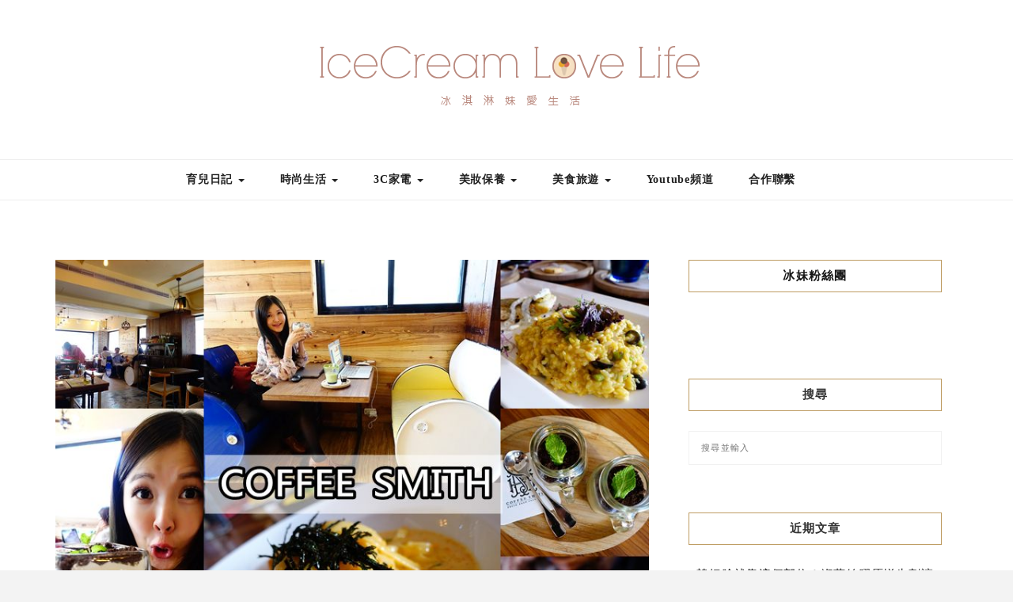

--- FILE ---
content_type: text/html; charset=UTF-8
request_url: https://icequeen.tw/coffee-smith/
body_size: 59852
content:
<!DOCTYPE HTML>
<html lang="zh-TW">
<head>
    <meta charset="UTF-8"/>
	<meta http-equiv="X-UA-Compatible" content="IE=edge"/>
	<meta name="viewport" content="width=device-width, initial-scale=1"/>
    <meta name='robots' content='index, follow, max-image-preview:large, max-snippet:-1, max-video-preview:-1' />
	<style>img:is([sizes="auto" i], [sizes^="auto," i]) { contain-intrinsic-size: 3000px 1500px }</style>
	<!-- Jetpack Site Verification Tags -->
<meta name="msvalidate.01" content="41963FEC2B3B93726CA4018EEC4784A1" />

	<!-- This site is optimized with the Yoast SEO plugin v26.7 - https://yoast.com/wordpress/plugins/seo/ -->
	<title>【台北松山】Coffee Smith - 南京東路工業風咖啡廳 有wifi多插座！ - 冰淇淋妹 愛生活</title>
	<meta name="description" content="早午餐、下午茶、咖啡，真的是佔了台北生活飲食的一大部分！！ 想早餐午餐一起吃，有點飽又輕鬆的感覺 還要有超多種選擇，才能在聚餐時滿足大家的胃 這天就來推薦台北的Coffee Smith早午餐咖啡給大家！ 工業風的裝潢～舒適的環境，話不多說立馬分享給你們！ &nbsp; Coffee Smith 復北店" />
	<link rel="canonical" href="https://icequeen.tw/coffee-smith/" />
	<meta property="og:locale" content="zh_TW" />
	<meta property="og:type" content="article" />
	<meta property="og:title" content="【台北松山】Coffee Smith - 南京東路工業風咖啡廳 有wifi多插座！ - 冰淇淋妹 愛生活" />
	<meta property="og:description" content="早午餐、下午茶、咖啡，真的是佔了台北生活飲食的一大部分！！ 想早餐午餐一起吃，有點飽又輕鬆的感覺 還要有超多種選擇，才能在聚餐時滿足大家的胃 這天就來推薦台北的Coffee Smith早午餐咖啡給大家！ 工業風的裝潢～舒適的環境，話不多說立馬分享給你們！ &nbsp; Coffee Smith 復北店" />
	<meta property="og:url" content="https://icequeen.tw/coffee-smith/" />
	<meta property="og:site_name" content="冰淇淋妹 愛生活" />
	<meta property="article:published_time" content="2015-06-29T10:56:12+00:00" />
	<meta property="og:image" content="https://icequeen.tw/wp-content/uploads/000__1.jpg" />
	<meta property="og:image:width" content="800" />
	<meta property="og:image:height" content="600" />
	<meta property="og:image:type" content="image/jpeg" />
	<meta name="author" content="g3qu" />
	<meta name="twitter:card" content="summary_large_image" />
	<meta name="twitter:label1" content="作者:" />
	<meta name="twitter:data1" content="g3qu" />
	<script type="application/ld+json" class="yoast-schema-graph">{"@context":"https://schema.org","@graph":[{"@type":"Article","@id":"https://icequeen.tw/coffee-smith/#article","isPartOf":{"@id":"https://icequeen.tw/coffee-smith/"},"author":{"name":"g3qu","@id":"https://icequeen.tw/#/schema/person/99e549b9410f6100ce61f21d92b1a239"},"headline":"【台北松山】Coffee Smith &#8211; 南京東路工業風咖啡廳 有wifi多插座！","datePublished":"2015-06-29T10:56:12+00:00","mainEntityOfPage":{"@id":"https://icequeen.tw/coffee-smith/"},"wordCount":30,"commentCount":0,"image":{"@id":"https://icequeen.tw/coffee-smith/#primaryimage"},"thumbnailUrl":"https://icequeen.tw/wp-content/uploads/000__1.jpg","keywords":["台北","咖啡廳","下午茶","早午餐"],"articleSection":["咖啡廳","台北美食"],"inLanguage":"zh-TW","potentialAction":[{"@type":"CommentAction","name":"Comment","target":["https://icequeen.tw/coffee-smith/#respond"]}]},{"@type":"WebPage","@id":"https://icequeen.tw/coffee-smith/","url":"https://icequeen.tw/coffee-smith/","name":"【台北松山】Coffee Smith - 南京東路工業風咖啡廳 有wifi多插座！ - 冰淇淋妹 愛生活","isPartOf":{"@id":"https://icequeen.tw/#website"},"primaryImageOfPage":{"@id":"https://icequeen.tw/coffee-smith/#primaryimage"},"image":{"@id":"https://icequeen.tw/coffee-smith/#primaryimage"},"thumbnailUrl":"https://icequeen.tw/wp-content/uploads/000__1.jpg","datePublished":"2015-06-29T10:56:12+00:00","author":{"@id":"https://icequeen.tw/#/schema/person/99e549b9410f6100ce61f21d92b1a239"},"description":"早午餐、下午茶、咖啡，真的是佔了台北生活飲食的一大部分！！ 想早餐午餐一起吃，有點飽又輕鬆的感覺 還要有超多種選擇，才能在聚餐時滿足大家的胃 這天就來推薦台北的Coffee Smith早午餐咖啡給大家！ 工業風的裝潢～舒適的環境，話不多說立馬分享給你們！ &nbsp; Coffee Smith 復北店","breadcrumb":{"@id":"https://icequeen.tw/coffee-smith/#breadcrumb"},"inLanguage":"zh-TW","potentialAction":[{"@type":"ReadAction","target":["https://icequeen.tw/coffee-smith/"]}]},{"@type":"ImageObject","inLanguage":"zh-TW","@id":"https://icequeen.tw/coffee-smith/#primaryimage","url":"https://icequeen.tw/wp-content/uploads/000__1.jpg","contentUrl":"https://icequeen.tw/wp-content/uploads/000__1.jpg","width":800,"height":600},{"@type":"BreadcrumbList","@id":"https://icequeen.tw/coffee-smith/#breadcrumb","itemListElement":[{"@type":"ListItem","position":1,"name":"首頁","item":"https://icequeen.tw/"},{"@type":"ListItem","position":2,"name":"【台北松山】Coffee Smith &#8211; 南京東路工業風咖啡廳 有wifi多插座！"}]},{"@type":"WebSite","@id":"https://icequeen.tw/#website","url":"https://icequeen.tw/","name":"冰淇淋妹 愛生活","description":"親子｜時尚｜3C｜美妝｜旅遊","potentialAction":[{"@type":"SearchAction","target":{"@type":"EntryPoint","urlTemplate":"https://icequeen.tw/?s={search_term_string}"},"query-input":{"@type":"PropertyValueSpecification","valueRequired":true,"valueName":"search_term_string"}}],"inLanguage":"zh-TW"},{"@type":"Person","@id":"https://icequeen.tw/#/schema/person/99e549b9410f6100ce61f21d92b1a239","name":"g3qu","image":{"@type":"ImageObject","inLanguage":"zh-TW","@id":"https://icequeen.tw/#/schema/person/image/","url":"https://secure.gravatar.com/avatar/75edec5c9a1c94cefb05443396be6b37514c53dcce23997d6ef48f4c2a1c66c1?s=96&d=mm&r=g","contentUrl":"https://secure.gravatar.com/avatar/75edec5c9a1c94cefb05443396be6b37514c53dcce23997d6ef48f4c2a1c66c1?s=96&d=mm&r=g","caption":"g3qu"},"url":"https://icequeen.tw/author/g3qu/"}]}</script>
	<!-- / Yoast SEO plugin. -->


<link rel='dns-prefetch' href='//stats.wp.com' />
<link rel='dns-prefetch' href='//fonts.googleapis.com' />
<script type="text/javascript">
/* <![CDATA[ */
window._wpemojiSettings = {"baseUrl":"https:\/\/s.w.org\/images\/core\/emoji\/16.0.1\/72x72\/","ext":".png","svgUrl":"https:\/\/s.w.org\/images\/core\/emoji\/16.0.1\/svg\/","svgExt":".svg","source":{"concatemoji":"https:\/\/icequeen.tw\/wp-includes\/js\/wp-emoji-release.min.js?ver=6.8.3"}};
/*! This file is auto-generated */
!function(s,n){var o,i,e;function c(e){try{var t={supportTests:e,timestamp:(new Date).valueOf()};sessionStorage.setItem(o,JSON.stringify(t))}catch(e){}}function p(e,t,n){e.clearRect(0,0,e.canvas.width,e.canvas.height),e.fillText(t,0,0);var t=new Uint32Array(e.getImageData(0,0,e.canvas.width,e.canvas.height).data),a=(e.clearRect(0,0,e.canvas.width,e.canvas.height),e.fillText(n,0,0),new Uint32Array(e.getImageData(0,0,e.canvas.width,e.canvas.height).data));return t.every(function(e,t){return e===a[t]})}function u(e,t){e.clearRect(0,0,e.canvas.width,e.canvas.height),e.fillText(t,0,0);for(var n=e.getImageData(16,16,1,1),a=0;a<n.data.length;a++)if(0!==n.data[a])return!1;return!0}function f(e,t,n,a){switch(t){case"flag":return n(e,"\ud83c\udff3\ufe0f\u200d\u26a7\ufe0f","\ud83c\udff3\ufe0f\u200b\u26a7\ufe0f")?!1:!n(e,"\ud83c\udde8\ud83c\uddf6","\ud83c\udde8\u200b\ud83c\uddf6")&&!n(e,"\ud83c\udff4\udb40\udc67\udb40\udc62\udb40\udc65\udb40\udc6e\udb40\udc67\udb40\udc7f","\ud83c\udff4\u200b\udb40\udc67\u200b\udb40\udc62\u200b\udb40\udc65\u200b\udb40\udc6e\u200b\udb40\udc67\u200b\udb40\udc7f");case"emoji":return!a(e,"\ud83e\udedf")}return!1}function g(e,t,n,a){var r="undefined"!=typeof WorkerGlobalScope&&self instanceof WorkerGlobalScope?new OffscreenCanvas(300,150):s.createElement("canvas"),o=r.getContext("2d",{willReadFrequently:!0}),i=(o.textBaseline="top",o.font="600 32px Arial",{});return e.forEach(function(e){i[e]=t(o,e,n,a)}),i}function t(e){var t=s.createElement("script");t.src=e,t.defer=!0,s.head.appendChild(t)}"undefined"!=typeof Promise&&(o="wpEmojiSettingsSupports",i=["flag","emoji"],n.supports={everything:!0,everythingExceptFlag:!0},e=new Promise(function(e){s.addEventListener("DOMContentLoaded",e,{once:!0})}),new Promise(function(t){var n=function(){try{var e=JSON.parse(sessionStorage.getItem(o));if("object"==typeof e&&"number"==typeof e.timestamp&&(new Date).valueOf()<e.timestamp+604800&&"object"==typeof e.supportTests)return e.supportTests}catch(e){}return null}();if(!n){if("undefined"!=typeof Worker&&"undefined"!=typeof OffscreenCanvas&&"undefined"!=typeof URL&&URL.createObjectURL&&"undefined"!=typeof Blob)try{var e="postMessage("+g.toString()+"("+[JSON.stringify(i),f.toString(),p.toString(),u.toString()].join(",")+"));",a=new Blob([e],{type:"text/javascript"}),r=new Worker(URL.createObjectURL(a),{name:"wpTestEmojiSupports"});return void(r.onmessage=function(e){c(n=e.data),r.terminate(),t(n)})}catch(e){}c(n=g(i,f,p,u))}t(n)}).then(function(e){for(var t in e)n.supports[t]=e[t],n.supports.everything=n.supports.everything&&n.supports[t],"flag"!==t&&(n.supports.everythingExceptFlag=n.supports.everythingExceptFlag&&n.supports[t]);n.supports.everythingExceptFlag=n.supports.everythingExceptFlag&&!n.supports.flag,n.DOMReady=!1,n.readyCallback=function(){n.DOMReady=!0}}).then(function(){return e}).then(function(){var e;n.supports.everything||(n.readyCallback(),(e=n.source||{}).concatemoji?t(e.concatemoji):e.wpemoji&&e.twemoji&&(t(e.twemoji),t(e.wpemoji)))}))}((window,document),window._wpemojiSettings);
/* ]]> */
</script>

<link rel='stylesheet' id='jetpack_related-posts-css' href='https://icequeen.tw/wp-content/plugins/jetpack/modules/related-posts/related-posts.css?ver=20240116' type='text/css' media='all' />
<link rel='stylesheet' id='sbi_styles-css' href='https://icequeen.tw/wp-content/plugins/instagram-feed/css/sbi-styles.min.css?ver=6.10.0' type='text/css' media='all' />
<style id='wp-emoji-styles-inline-css' type='text/css'>

	img.wp-smiley, img.emoji {
		display: inline !important;
		border: none !important;
		box-shadow: none !important;
		height: 1em !important;
		width: 1em !important;
		margin: 0 0.07em !important;
		vertical-align: -0.1em !important;
		background: none !important;
		padding: 0 !important;
	}
</style>
<link rel='stylesheet' id='wp-block-library-css' href='https://icequeen.tw/wp-includes/css/dist/block-library/style.min.css?ver=6.8.3' type='text/css' media='all' />
<style id='wp-block-library-theme-inline-css' type='text/css'>
.wp-block-audio :where(figcaption){color:#555;font-size:13px;text-align:center}.is-dark-theme .wp-block-audio :where(figcaption){color:#ffffffa6}.wp-block-audio{margin:0 0 1em}.wp-block-code{border:1px solid #ccc;border-radius:4px;font-family:Menlo,Consolas,monaco,monospace;padding:.8em 1em}.wp-block-embed :where(figcaption){color:#555;font-size:13px;text-align:center}.is-dark-theme .wp-block-embed :where(figcaption){color:#ffffffa6}.wp-block-embed{margin:0 0 1em}.blocks-gallery-caption{color:#555;font-size:13px;text-align:center}.is-dark-theme .blocks-gallery-caption{color:#ffffffa6}:root :where(.wp-block-image figcaption){color:#555;font-size:13px;text-align:center}.is-dark-theme :root :where(.wp-block-image figcaption){color:#ffffffa6}.wp-block-image{margin:0 0 1em}.wp-block-pullquote{border-bottom:4px solid;border-top:4px solid;color:currentColor;margin-bottom:1.75em}.wp-block-pullquote cite,.wp-block-pullquote footer,.wp-block-pullquote__citation{color:currentColor;font-size:.8125em;font-style:normal;text-transform:uppercase}.wp-block-quote{border-left:.25em solid;margin:0 0 1.75em;padding-left:1em}.wp-block-quote cite,.wp-block-quote footer{color:currentColor;font-size:.8125em;font-style:normal;position:relative}.wp-block-quote:where(.has-text-align-right){border-left:none;border-right:.25em solid;padding-left:0;padding-right:1em}.wp-block-quote:where(.has-text-align-center){border:none;padding-left:0}.wp-block-quote.is-large,.wp-block-quote.is-style-large,.wp-block-quote:where(.is-style-plain){border:none}.wp-block-search .wp-block-search__label{font-weight:700}.wp-block-search__button{border:1px solid #ccc;padding:.375em .625em}:where(.wp-block-group.has-background){padding:1.25em 2.375em}.wp-block-separator.has-css-opacity{opacity:.4}.wp-block-separator{border:none;border-bottom:2px solid;margin-left:auto;margin-right:auto}.wp-block-separator.has-alpha-channel-opacity{opacity:1}.wp-block-separator:not(.is-style-wide):not(.is-style-dots){width:100px}.wp-block-separator.has-background:not(.is-style-dots){border-bottom:none;height:1px}.wp-block-separator.has-background:not(.is-style-wide):not(.is-style-dots){height:2px}.wp-block-table{margin:0 0 1em}.wp-block-table td,.wp-block-table th{word-break:normal}.wp-block-table :where(figcaption){color:#555;font-size:13px;text-align:center}.is-dark-theme .wp-block-table :where(figcaption){color:#ffffffa6}.wp-block-video :where(figcaption){color:#555;font-size:13px;text-align:center}.is-dark-theme .wp-block-video :where(figcaption){color:#ffffffa6}.wp-block-video{margin:0 0 1em}:root :where(.wp-block-template-part.has-background){margin-bottom:0;margin-top:0;padding:1.25em 2.375em}
</style>
<style id='classic-theme-styles-inline-css' type='text/css'>
/*! This file is auto-generated */
.wp-block-button__link{color:#fff;background-color:#32373c;border-radius:9999px;box-shadow:none;text-decoration:none;padding:calc(.667em + 2px) calc(1.333em + 2px);font-size:1.125em}.wp-block-file__button{background:#32373c;color:#fff;text-decoration:none}
</style>
<style id='achang-pencil-box-style-box-style-inline-css' type='text/css'>
.apb-highlighter-highlight{background:linear-gradient(to top,var(--apb-highlighter-color,#fff59d) 60%,transparent 60%);padding:2px 4px}.apb-highlighter-highlight,.apb-highlighter-line{border-radius:2px;-webkit-box-decoration-break:clone;box-decoration-break:clone;display:inline}.apb-highlighter-line{background:linear-gradient(transparent 40%,hsla(0,0%,100%,0) 40%,var(--apb-highlighter-color,#ccff90) 50%,transparent 70%);padding:3px 6px}.apb-underline{background:transparent;-webkit-box-decoration-break:clone;box-decoration-break:clone;display:inline;padding-bottom:2px;text-decoration:none}.apb-underline-normal{border-bottom:2px solid var(--apb-underline-color,red);padding-bottom:3px}.apb-underline-wavy{text-decoration-color:var(--apb-underline-color,red);text-decoration-line:underline;-webkit-text-decoration-skip-ink:none;text-decoration-skip-ink:none;text-decoration-style:wavy;text-decoration-thickness:2px;text-underline-offset:3px}.apb-underline-dashed{border-bottom:2px dashed var(--apb-underline-color,red);padding-bottom:3px}.apb-underline-crayon{background:linear-gradient(transparent 40%,hsla(0,0%,100%,0) 40%,var(--apb-underline-color,red) 90%,transparent 95%);border-radius:3px;padding:3px 6px;position:relative}.apb-font-size{display:inline}.apb-style-box{margin:1em 0;position:relative}.apb-style-box .apb-box-title{align-items:center;color:var(--apb-title-color,inherit);display:flex;font-size:var(--apb-title-font-size,1.2em);font-weight:700}.apb-style-box .apb-box-title .apb-title-icon{font-size:1em;margin-right:10px}.apb-style-box .apb-box-title .apb-title-text{flex-grow:1}.apb-style-box .apb-box-content>:first-child{margin-top:0}.apb-style-box .apb-box-content>:last-child{margin-bottom:0}.apb-layout-info{border-color:var(--apb-box-color,#ddd);border-radius:4px;border-style:var(--apb-border-line-style,solid);border-width:var(--apb-border-width,2px)}.apb-layout-info .apb-box-title{background-color:var(--apb-box-color,#ddd);color:var(--apb-title-color,#333);padding:10px 15px}.apb-layout-info .apb-box-content{background-color:#fff;padding:15px}.apb-layout-alert{border:1px solid transparent;border-radius:.375rem;padding:1rem}.apb-layout-alert .apb-box-content,.apb-layout-alert .apb-box-title{background:transparent;padding:0}.apb-layout-alert .apb-box-title{margin-bottom:.5rem}.apb-layout-alert.apb-alert-type-custom{background-color:var(--apb-box-color,#cfe2ff);border-color:var(--apb-border-color,#9ec5fe);border-style:var(--apb-border-line-style,solid);border-width:var(--apb-border-width,1px);color:var(--apb-title-color,#333)}.apb-layout-alert.apb-alert-type-custom .apb-box-title{color:var(--apb-title-color,#333)}.apb-layout-alert.apb-alert-type-info{background-color:#cfe2ff;border-color:#9ec5fe;color:#0a58ca}.apb-layout-alert.apb-alert-type-info .apb-box-title{color:var(--apb-title-color,#0a58ca)}.apb-layout-alert.apb-alert-type-success{background-color:#d1e7dd;border-color:#a3cfbb;color:#146c43}.apb-layout-alert.apb-alert-type-success .apb-box-title{color:var(--apb-title-color,#146c43)}.apb-layout-alert.apb-alert-type-warning{background-color:#fff3cd;border-color:#ffecb5;color:#664d03}.apb-layout-alert.apb-alert-type-warning .apb-box-title{color:var(--apb-title-color,#664d03)}.apb-layout-alert.apb-alert-type-danger{background-color:#f8d7da;border-color:#f1aeb5;color:#842029}.apb-layout-alert.apb-alert-type-danger .apb-box-title{color:var(--apb-title-color,#842029)}.apb-layout-morandi-alert{background-color:var(--apb-box-color,#f7f4eb);border:1px solid var(--apb-box-color,#f7f4eb);border-left:var(--apb-border-width,4px) solid var(--apb-border-color,#d9d2c6);border-radius:.375rem;box-shadow:0 1px 2px 0 rgba(0,0,0,.05);padding:1rem}.apb-layout-morandi-alert .apb-box-title{background:transparent;color:var(--apb-title-color,#2d3748);font-size:var(--apb-title-font-size,1em);font-weight:700;margin-bottom:.25rem;padding:0}.apb-layout-morandi-alert .apb-box-content{background:transparent;color:#4a5568;padding:0}.apb-layout-centered-title{background-color:#fff;border-color:var(--apb-box-color,#ddd);border-radius:4px;border-style:var(--apb-border-line-style,solid);border-width:var(--apb-border-width,2px);margin-top:1.5em;padding:25px 15px 15px;position:relative}.apb-layout-centered-title .apb-box-title{background:var(--apb-title-bg-color,#fff);color:var(--apb-title-color,var(--apb-box-color,#333));left:20px;padding:0 10px;position:absolute;top:-.8em}.apb-layout-centered-title .apb-box-content{background:transparent;padding:0}.wp-block-achang-pencil-box-code-box{border-radius:8px;box-shadow:0 2px 8px rgba(0,0,0,.1);font-family:Consolas,Monaco,Courier New,monospace;margin:1.5em 0;overflow:hidden;position:relative}.wp-block-achang-pencil-box-code-box .apb-code-box-header{align-items:center;border-bottom:1px solid;display:flex;font-size:13px;font-weight:500;justify-content:space-between;padding:12px 16px;position:relative}.wp-block-achang-pencil-box-code-box .apb-code-box-header .apb-code-language{font-family:-apple-system,BlinkMacSystemFont,Segoe UI,Roboto,sans-serif}.wp-block-achang-pencil-box-code-box .apb-code-content-wrapper{background:transparent;display:flex;max-height:500px;overflow:hidden;position:relative}.wp-block-achang-pencil-box-code-box .apb-line-numbers{border-right:1px solid;flex-shrink:0;font-size:14px;line-height:1.5;min-width:50px;overflow-y:auto;padding:16px 8px;text-align:right;-webkit-user-select:none;-moz-user-select:none;user-select:none;-ms-overflow-style:none;position:relative;scrollbar-width:none;z-index:1}.wp-block-achang-pencil-box-code-box .apb-line-numbers::-webkit-scrollbar{display:none}.wp-block-achang-pencil-box-code-box .apb-line-numbers .apb-line-number{display:block;line-height:1.5;white-space:nowrap}.wp-block-achang-pencil-box-code-box .apb-code-box-content{background:transparent;flex:1;font-size:14px;line-height:1.5;margin:0;min-width:0;overflow:auto;padding:16px;position:relative;white-space:pre!important;z-index:0}.wp-block-achang-pencil-box-code-box .apb-code-box-content code{background:transparent;border:none;display:block;font-family:inherit;font-size:inherit;line-height:inherit;margin:0;overflow-wrap:normal!important;padding:0;white-space:pre!important;word-break:normal!important}.wp-block-achang-pencil-box-code-box .apb-code-box-content code .token{display:inline}.wp-block-achang-pencil-box-code-box .apb-copy-button{background:transparent;border:1px solid;border-radius:4px;cursor:pointer;font-family:-apple-system,BlinkMacSystemFont,Segoe UI,Roboto,sans-serif;font-size:12px;padding:6px 12px;transition:all .2s ease}.wp-block-achang-pencil-box-code-box .apb-copy-button:hover{opacity:.8}.wp-block-achang-pencil-box-code-box .apb-copy-button:active{transform:scale(.95)}.wp-block-achang-pencil-box-code-box .apb-copy-button.apb-copy-success{animation:copySuccess .6s ease;background-color:#d4edda!important;border-color:#28a745!important;color:#155724!important}.wp-block-achang-pencil-box-code-box .apb-copy-button.apb-copy-error{animation:copyError .6s ease;background-color:#f8d7da!important;border-color:#dc3545!important;color:#721c24!important}.wp-block-achang-pencil-box-code-box .apb-copy-button-standalone{position:absolute;right:12px;top:12px;z-index:1}.apb-code-style-style-1{background:#f8f9fa;border:1px solid #e9ecef}.apb-code-style-style-1 .apb-code-box-header{background:#fff;border-bottom-color:#dee2e6;color:#495057}.apb-code-style-style-1 .apb-line-numbers{background:#f1f3f4;border-right-color:#dee2e6;color:#6c757d}.apb-code-style-style-1 .apb-code-box-content{background:#fff;color:#212529;text-shadow:none}.apb-code-style-style-1 .apb-code-box-content code[class*=language-]{text-shadow:none}.apb-code-style-style-1 .apb-copy-button{background:hsla(0,0%,100%,.8);border-color:#6c757d;color:#495057}.apb-code-style-style-1 .apb-copy-button:hover{background:#f8f9fa;border-color:#495057}.apb-code-style-style-1 .apb-copy-button.apb-copy-success{background:#d4edda;border-color:#28a745;color:#155724}.apb-code-style-style-1 .apb-copy-button.apb-copy-error{background:#f8d7da;border-color:#dc3545;color:#721c24}.apb-code-style-style-1 code .token.cdata,.apb-code-style-style-1 code .token.comment,.apb-code-style-style-1 code .token.doctype,.apb-code-style-style-1 code .token.prolog{color:#5a6b73}.apb-code-style-style-1 code .token.punctuation{color:#666}.apb-code-style-style-1 code .token.boolean,.apb-code-style-style-1 code .token.constant,.apb-code-style-style-1 code .token.deleted,.apb-code-style-style-1 code .token.number,.apb-code-style-style-1 code .token.property,.apb-code-style-style-1 code .token.symbol,.apb-code-style-style-1 code .token.tag{color:#d73a49}.apb-code-style-style-1 code .token.attr-name,.apb-code-style-style-1 code .token.builtin,.apb-code-style-style-1 code .token.char,.apb-code-style-style-1 code .token.inserted,.apb-code-style-style-1 code .token.selector,.apb-code-style-style-1 code .token.string{color:#22863a}.apb-code-style-style-1 code .token.entity,.apb-code-style-style-1 code .token.operator,.apb-code-style-style-1 code .token.url{color:#6f42c1}.apb-code-style-style-1 code .token.atrule,.apb-code-style-style-1 code .token.attr-value,.apb-code-style-style-1 code .token.keyword{color:#005cc5}.apb-code-style-style-1 code .token.class-name,.apb-code-style-style-1 code .token.function{color:#6f42c1}.apb-code-style-style-1 code .token.important,.apb-code-style-style-1 code .token.regex,.apb-code-style-style-1 code .token.variable{color:#e36209}.apb-code-style-style-2{background:#1e1e1e;border:1px solid #333}.apb-code-style-style-2 .apb-code-box-header{background:#2d2d30;border-bottom-color:#3e3e42;color:#ccc}.apb-code-style-style-2 .apb-line-numbers{background:#252526;border-right-color:#3e3e42;color:#858585}.apb-code-style-style-2 .apb-code-box-content{background:#1e1e1e;color:#f0f0f0}.apb-code-style-style-2 .apb-copy-button{background:rgba(45,45,48,.8);border-color:#6c6c6c;color:#ccc}.apb-code-style-style-2 .apb-copy-button:hover{background:#3e3e42;border-color:#ccc}.apb-code-style-style-2 .apb-copy-button.apb-copy-success{background:#0e5132;border-color:#28a745;color:#d4edda}.apb-code-style-style-2 .apb-copy-button.apb-copy-error{background:#58151c;border-color:#dc3545;color:#f8d7da}.apb-code-style-style-2 code .token.cdata,.apb-code-style-style-2 code .token.comment,.apb-code-style-style-2 code .token.doctype,.apb-code-style-style-2 code .token.prolog{color:#6a9955}.apb-code-style-style-2 code .token.punctuation{color:#d4d4d4}.apb-code-style-style-2 code .token.boolean,.apb-code-style-style-2 code .token.constant,.apb-code-style-style-2 code .token.deleted,.apb-code-style-style-2 code .token.number,.apb-code-style-style-2 code .token.property,.apb-code-style-style-2 code .token.symbol,.apb-code-style-style-2 code .token.tag{color:#b5cea8}.apb-code-style-style-2 code .token.attr-name,.apb-code-style-style-2 code .token.builtin,.apb-code-style-style-2 code .token.char,.apb-code-style-style-2 code .token.inserted,.apb-code-style-style-2 code .token.selector,.apb-code-style-style-2 code .token.string{color:#ce9178}.apb-code-style-style-2 code .token.entity,.apb-code-style-style-2 code .token.operator,.apb-code-style-style-2 code .token.url{color:#d4d4d4}.apb-code-style-style-2 code .token.atrule,.apb-code-style-style-2 code .token.attr-value,.apb-code-style-style-2 code .token.keyword{color:#569cd6}.apb-code-style-style-2 code .token.class-name,.apb-code-style-style-2 code .token.function{color:#dcdcaa}.apb-code-style-style-2 code .token.important,.apb-code-style-style-2 code .token.regex,.apb-code-style-style-2 code .token.variable{color:#ff8c00}@keyframes copySuccess{0%{transform:scale(1)}50%{background-color:#28a745;color:#fff;transform:scale(1.1)}to{transform:scale(1)}}@keyframes copyError{0%{transform:translateX(0)}25%{transform:translateX(-5px)}75%{transform:translateX(5px)}to{transform:translateX(0)}}@media(max-width:768px){.wp-block-achang-pencil-box-code-box .apb-code-box-header{font-size:12px;padding:10px 12px}.wp-block-achang-pencil-box-code-box .apb-line-numbers{font-size:11px;min-width:35px;padding:12px 6px}.wp-block-achang-pencil-box-code-box .apb-code-box-content{font-size:13px;padding:12px}.wp-block-achang-pencil-box-code-box .apb-copy-button{font-size:11px;padding:4px 8px}}@media print{.wp-block-achang-pencil-box-code-box{border:1px solid #000;box-shadow:none}.wp-block-achang-pencil-box-code-box .apb-copy-button{display:none}.wp-block-achang-pencil-box-code-box .apb-code-content-wrapper{max-height:none;overflow:visible}}

</style>
<link rel='stylesheet' id='mediaelement-css' href='https://icequeen.tw/wp-includes/js/mediaelement/mediaelementplayer-legacy.min.css?ver=4.2.17' type='text/css' media='all' />
<link rel='stylesheet' id='wp-mediaelement-css' href='https://icequeen.tw/wp-includes/js/mediaelement/wp-mediaelement.min.css?ver=6.8.3' type='text/css' media='all' />
<style id='jetpack-sharing-buttons-style-inline-css' type='text/css'>
.jetpack-sharing-buttons__services-list{display:flex;flex-direction:row;flex-wrap:wrap;gap:0;list-style-type:none;margin:5px;padding:0}.jetpack-sharing-buttons__services-list.has-small-icon-size{font-size:12px}.jetpack-sharing-buttons__services-list.has-normal-icon-size{font-size:16px}.jetpack-sharing-buttons__services-list.has-large-icon-size{font-size:24px}.jetpack-sharing-buttons__services-list.has-huge-icon-size{font-size:36px}@media print{.jetpack-sharing-buttons__services-list{display:none!important}}.editor-styles-wrapper .wp-block-jetpack-sharing-buttons{gap:0;padding-inline-start:0}ul.jetpack-sharing-buttons__services-list.has-background{padding:1.25em 2.375em}
</style>
<style id='global-styles-inline-css' type='text/css'>
:root{--wp--preset--aspect-ratio--square: 1;--wp--preset--aspect-ratio--4-3: 4/3;--wp--preset--aspect-ratio--3-4: 3/4;--wp--preset--aspect-ratio--3-2: 3/2;--wp--preset--aspect-ratio--2-3: 2/3;--wp--preset--aspect-ratio--16-9: 16/9;--wp--preset--aspect-ratio--9-16: 9/16;--wp--preset--color--black: #000000;--wp--preset--color--cyan-bluish-gray: #abb8c3;--wp--preset--color--white: #ffffff;--wp--preset--color--pale-pink: #f78da7;--wp--preset--color--vivid-red: #cf2e2e;--wp--preset--color--luminous-vivid-orange: #ff6900;--wp--preset--color--luminous-vivid-amber: #fcb900;--wp--preset--color--light-green-cyan: #7bdcb5;--wp--preset--color--vivid-green-cyan: #00d084;--wp--preset--color--pale-cyan-blue: #8ed1fc;--wp--preset--color--vivid-cyan-blue: #0693e3;--wp--preset--color--vivid-purple: #9b51e0;--wp--preset--gradient--vivid-cyan-blue-to-vivid-purple: linear-gradient(135deg,rgba(6,147,227,1) 0%,rgb(155,81,224) 100%);--wp--preset--gradient--light-green-cyan-to-vivid-green-cyan: linear-gradient(135deg,rgb(122,220,180) 0%,rgb(0,208,130) 100%);--wp--preset--gradient--luminous-vivid-amber-to-luminous-vivid-orange: linear-gradient(135deg,rgba(252,185,0,1) 0%,rgba(255,105,0,1) 100%);--wp--preset--gradient--luminous-vivid-orange-to-vivid-red: linear-gradient(135deg,rgba(255,105,0,1) 0%,rgb(207,46,46) 100%);--wp--preset--gradient--very-light-gray-to-cyan-bluish-gray: linear-gradient(135deg,rgb(238,238,238) 0%,rgb(169,184,195) 100%);--wp--preset--gradient--cool-to-warm-spectrum: linear-gradient(135deg,rgb(74,234,220) 0%,rgb(151,120,209) 20%,rgb(207,42,186) 40%,rgb(238,44,130) 60%,rgb(251,105,98) 80%,rgb(254,248,76) 100%);--wp--preset--gradient--blush-light-purple: linear-gradient(135deg,rgb(255,206,236) 0%,rgb(152,150,240) 100%);--wp--preset--gradient--blush-bordeaux: linear-gradient(135deg,rgb(254,205,165) 0%,rgb(254,45,45) 50%,rgb(107,0,62) 100%);--wp--preset--gradient--luminous-dusk: linear-gradient(135deg,rgb(255,203,112) 0%,rgb(199,81,192) 50%,rgb(65,88,208) 100%);--wp--preset--gradient--pale-ocean: linear-gradient(135deg,rgb(255,245,203) 0%,rgb(182,227,212) 50%,rgb(51,167,181) 100%);--wp--preset--gradient--electric-grass: linear-gradient(135deg,rgb(202,248,128) 0%,rgb(113,206,126) 100%);--wp--preset--gradient--midnight: linear-gradient(135deg,rgb(2,3,129) 0%,rgb(40,116,252) 100%);--wp--preset--font-size--small: 13px;--wp--preset--font-size--medium: 20px;--wp--preset--font-size--large: 36px;--wp--preset--font-size--x-large: 42px;--wp--preset--spacing--20: 0.44rem;--wp--preset--spacing--30: 0.67rem;--wp--preset--spacing--40: 1rem;--wp--preset--spacing--50: 1.5rem;--wp--preset--spacing--60: 2.25rem;--wp--preset--spacing--70: 3.38rem;--wp--preset--spacing--80: 5.06rem;--wp--preset--shadow--natural: 6px 6px 9px rgba(0, 0, 0, 0.2);--wp--preset--shadow--deep: 12px 12px 50px rgba(0, 0, 0, 0.4);--wp--preset--shadow--sharp: 6px 6px 0px rgba(0, 0, 0, 0.2);--wp--preset--shadow--outlined: 6px 6px 0px -3px rgba(255, 255, 255, 1), 6px 6px rgba(0, 0, 0, 1);--wp--preset--shadow--crisp: 6px 6px 0px rgba(0, 0, 0, 1);}:where(.is-layout-flex){gap: 0.5em;}:where(.is-layout-grid){gap: 0.5em;}body .is-layout-flex{display: flex;}.is-layout-flex{flex-wrap: wrap;align-items: center;}.is-layout-flex > :is(*, div){margin: 0;}body .is-layout-grid{display: grid;}.is-layout-grid > :is(*, div){margin: 0;}:where(.wp-block-columns.is-layout-flex){gap: 2em;}:where(.wp-block-columns.is-layout-grid){gap: 2em;}:where(.wp-block-post-template.is-layout-flex){gap: 1.25em;}:where(.wp-block-post-template.is-layout-grid){gap: 1.25em;}.has-black-color{color: var(--wp--preset--color--black) !important;}.has-cyan-bluish-gray-color{color: var(--wp--preset--color--cyan-bluish-gray) !important;}.has-white-color{color: var(--wp--preset--color--white) !important;}.has-pale-pink-color{color: var(--wp--preset--color--pale-pink) !important;}.has-vivid-red-color{color: var(--wp--preset--color--vivid-red) !important;}.has-luminous-vivid-orange-color{color: var(--wp--preset--color--luminous-vivid-orange) !important;}.has-luminous-vivid-amber-color{color: var(--wp--preset--color--luminous-vivid-amber) !important;}.has-light-green-cyan-color{color: var(--wp--preset--color--light-green-cyan) !important;}.has-vivid-green-cyan-color{color: var(--wp--preset--color--vivid-green-cyan) !important;}.has-pale-cyan-blue-color{color: var(--wp--preset--color--pale-cyan-blue) !important;}.has-vivid-cyan-blue-color{color: var(--wp--preset--color--vivid-cyan-blue) !important;}.has-vivid-purple-color{color: var(--wp--preset--color--vivid-purple) !important;}.has-black-background-color{background-color: var(--wp--preset--color--black) !important;}.has-cyan-bluish-gray-background-color{background-color: var(--wp--preset--color--cyan-bluish-gray) !important;}.has-white-background-color{background-color: var(--wp--preset--color--white) !important;}.has-pale-pink-background-color{background-color: var(--wp--preset--color--pale-pink) !important;}.has-vivid-red-background-color{background-color: var(--wp--preset--color--vivid-red) !important;}.has-luminous-vivid-orange-background-color{background-color: var(--wp--preset--color--luminous-vivid-orange) !important;}.has-luminous-vivid-amber-background-color{background-color: var(--wp--preset--color--luminous-vivid-amber) !important;}.has-light-green-cyan-background-color{background-color: var(--wp--preset--color--light-green-cyan) !important;}.has-vivid-green-cyan-background-color{background-color: var(--wp--preset--color--vivid-green-cyan) !important;}.has-pale-cyan-blue-background-color{background-color: var(--wp--preset--color--pale-cyan-blue) !important;}.has-vivid-cyan-blue-background-color{background-color: var(--wp--preset--color--vivid-cyan-blue) !important;}.has-vivid-purple-background-color{background-color: var(--wp--preset--color--vivid-purple) !important;}.has-black-border-color{border-color: var(--wp--preset--color--black) !important;}.has-cyan-bluish-gray-border-color{border-color: var(--wp--preset--color--cyan-bluish-gray) !important;}.has-white-border-color{border-color: var(--wp--preset--color--white) !important;}.has-pale-pink-border-color{border-color: var(--wp--preset--color--pale-pink) !important;}.has-vivid-red-border-color{border-color: var(--wp--preset--color--vivid-red) !important;}.has-luminous-vivid-orange-border-color{border-color: var(--wp--preset--color--luminous-vivid-orange) !important;}.has-luminous-vivid-amber-border-color{border-color: var(--wp--preset--color--luminous-vivid-amber) !important;}.has-light-green-cyan-border-color{border-color: var(--wp--preset--color--light-green-cyan) !important;}.has-vivid-green-cyan-border-color{border-color: var(--wp--preset--color--vivid-green-cyan) !important;}.has-pale-cyan-blue-border-color{border-color: var(--wp--preset--color--pale-cyan-blue) !important;}.has-vivid-cyan-blue-border-color{border-color: var(--wp--preset--color--vivid-cyan-blue) !important;}.has-vivid-purple-border-color{border-color: var(--wp--preset--color--vivid-purple) !important;}.has-vivid-cyan-blue-to-vivid-purple-gradient-background{background: var(--wp--preset--gradient--vivid-cyan-blue-to-vivid-purple) !important;}.has-light-green-cyan-to-vivid-green-cyan-gradient-background{background: var(--wp--preset--gradient--light-green-cyan-to-vivid-green-cyan) !important;}.has-luminous-vivid-amber-to-luminous-vivid-orange-gradient-background{background: var(--wp--preset--gradient--luminous-vivid-amber-to-luminous-vivid-orange) !important;}.has-luminous-vivid-orange-to-vivid-red-gradient-background{background: var(--wp--preset--gradient--luminous-vivid-orange-to-vivid-red) !important;}.has-very-light-gray-to-cyan-bluish-gray-gradient-background{background: var(--wp--preset--gradient--very-light-gray-to-cyan-bluish-gray) !important;}.has-cool-to-warm-spectrum-gradient-background{background: var(--wp--preset--gradient--cool-to-warm-spectrum) !important;}.has-blush-light-purple-gradient-background{background: var(--wp--preset--gradient--blush-light-purple) !important;}.has-blush-bordeaux-gradient-background{background: var(--wp--preset--gradient--blush-bordeaux) !important;}.has-luminous-dusk-gradient-background{background: var(--wp--preset--gradient--luminous-dusk) !important;}.has-pale-ocean-gradient-background{background: var(--wp--preset--gradient--pale-ocean) !important;}.has-electric-grass-gradient-background{background: var(--wp--preset--gradient--electric-grass) !important;}.has-midnight-gradient-background{background: var(--wp--preset--gradient--midnight) !important;}.has-small-font-size{font-size: var(--wp--preset--font-size--small) !important;}.has-medium-font-size{font-size: var(--wp--preset--font-size--medium) !important;}.has-large-font-size{font-size: var(--wp--preset--font-size--large) !important;}.has-x-large-font-size{font-size: var(--wp--preset--font-size--x-large) !important;}
:where(.wp-block-post-template.is-layout-flex){gap: 1.25em;}:where(.wp-block-post-template.is-layout-grid){gap: 1.25em;}
:where(.wp-block-columns.is-layout-flex){gap: 2em;}:where(.wp-block-columns.is-layout-grid){gap: 2em;}
:root :where(.wp-block-pullquote){font-size: 1.5em;line-height: 1.6;}
</style>
<link rel='stylesheet' id='achang-pencil-box-css' href='https://icequeen.tw/wp-content/plugins/achang-pencil-box/public/css/achang-pencil-box-public.css?ver=1.9.3.1762421088.1.3' type='text/css' media='all' />
<link rel='stylesheet' id='atd-public-style-css' href='https://icequeen.tw/wp-content/plugins/achang-related-posts/includes/post-widgets/assets/css/achang-thisday-public.css?ver=1.1.7' type='text/css' media='all' />
<link rel='stylesheet' id='achang-related-posts-css-css' href='https://icequeen.tw/wp-content/plugins/achang-related-posts/style.min.css?ver=1768296138' type='text/css' media='all' />
<link rel='stylesheet' id='fcbkbttn_icon-css' href='https://icequeen.tw/wp-content/plugins/facebook-button-plugin/css/icon.css?ver=2.77' type='text/css' media='all' />
<link rel='stylesheet' id='fcbkbttn_stylesheet-css' href='https://icequeen.tw/wp-content/plugins/facebook-button-plugin/css/style.css?ver=2.77' type='text/css' media='all' />
<link rel='stylesheet' id='wpa-css-css' href='https://icequeen.tw/wp-content/plugins/honeypot/includes/css/wpa.css?ver=2.3.04' type='text/css' media='all' />
<link rel='stylesheet' id='achang_pt-frontend-css-css' href='https://icequeen.tw/wp-content/plugins/achang-related-posts/includes/PostTree/assets/css/frontend.css?ver=1768296137' type='text/css' media='all' />
<link rel='stylesheet' id='achang_pt-category-tree-css-css' href='https://icequeen.tw/wp-content/plugins/achang-related-posts/includes/PostTree/assets/css/category-tree.css?ver=1768296137' type='text/css' media='all' />
<link rel='stylesheet' id='achang_pt-shortcode-css-css' href='https://icequeen.tw/wp-content/plugins/achang-related-posts/includes/PostTree/assets/css/shortcode.css?ver=1768296137' type='text/css' media='all' />
<link rel='stylesheet' id='zkokoro-googlefonts-css' href='https://fonts.googleapis.com/css?family=Playfair+Display%3A400%2C400i%2C700%2C700i%7CMontserrat%3A400%2C700%7CLato&#038;subset=latin%2Clatin-ext' type='text/css' media='all' />
<link rel='stylesheet' id='bootstrap-css' href='https://icequeen.tw/wp-content/themes/zkokoro/css/bootstrap.css?ver=6.8.3' type='text/css' media='all' />
<link rel='stylesheet' id='font-awesome-css' href='https://icequeen.tw/wp-content/themes/zkokoro/css/font-awesome.min.css?ver=6.8.3' type='text/css' media='all' />
<link rel='stylesheet' id='owl-carousel-css' href='https://icequeen.tw/wp-content/themes/zkokoro/css/owl.carousel.css?ver=6.8.3' type='text/css' media='all' />
<link rel='stylesheet' id='zkokoro-style-css' href='https://icequeen.tw/wp-content/themes/zkokoro-child/style.css?ver=6.8.3' type='text/css' media='all' />
<style id='jetpack_facebook_likebox-inline-css' type='text/css'>
.widget_facebook_likebox {
	overflow: hidden;
}

</style>
<link rel='stylesheet' id='likr-init-css' href='https://icequeen.tw/wp-content/plugins/achang-likr/assets/minify/stylesheet.min.css?ver=2.3.8' type='text/css' media='all' />
<link rel='stylesheet' id='achang-uv-init-css' href='https://icequeen.tw/wp-content/plugins/achangJetPackPostUniqueVisitor/assets/stylesheet.css?ver=2.6.9' type='text/css' media='all' />
<link rel='stylesheet' id='achang-parent-style-css' href='https://icequeen.tw/wp-content/themes/zkokoro/style.css?ver=1.0.8' type='text/css' media='all' />
<link rel='stylesheet' id='achang-child-style-css' href='https://icequeen.tw/wp-content/themes/zkokoro-child/assets/achang-theme-child.css?ver=1768534884' type='text/css' media='all' />
<link rel='stylesheet' id='dtree.css-css' href='https://icequeen.tw/wp-content/plugins/wp-dtree-30/wp-dtree.min.css?ver=4.4.5' type='text/css' media='all' />
<script type="text/javascript" id="jetpack_related-posts-js-extra">
/* <![CDATA[ */
var related_posts_js_options = {"post_heading":"h4"};
/* ]]> */
</script>
<script type="text/javascript" src="https://icequeen.tw/wp-content/plugins/jetpack/_inc/build/related-posts/related-posts.min.js?ver=20240116" id="jetpack_related-posts-js"></script>
<script type="text/javascript" src="https://icequeen.tw/wp-includes/js/jquery/jquery.min.js?ver=3.7.1" id="jquery-core-js"></script>
<script type="text/javascript" src="https://icequeen.tw/wp-includes/js/jquery/jquery-migrate.min.js?ver=3.4.1" id="jquery-migrate-js"></script>
<script type="text/javascript" id="wk-tag-manager-script-js-after">
/* <![CDATA[ */
function shouldTrack(){
var trackLoggedIn = true;
var loggedIn = false;
if(!loggedIn){
return true;
} else if( trackLoggedIn ) {
return true;
}
return false;
}
function hasWKGoogleAnalyticsCookie() {
return (new RegExp('wp_wk_ga_untrack_' + document.location.hostname)).test(document.cookie);
}
if (!hasWKGoogleAnalyticsCookie() && shouldTrack()) {
//Google Tag Manager
(function (w, d, s, l, i) {
w[l] = w[l] || [];
w[l].push({
'gtm.start':
new Date().getTime(), event: 'gtm.js'
});
var f = d.getElementsByTagName(s)[0],
j = d.createElement(s), dl = l != 'dataLayer' ? '&l=' + l : '';
j.async = true;
j.src =
'https://www.googletagmanager.com/gtm.js?id=' + i + dl;
f.parentNode.insertBefore(j, f);
})(window, document, 'script', 'dataLayer', 'GTM-NGTJ375');
}
/* ]]> */
</script>
<script type="text/javascript" id="likr-init-js-extra">
/* <![CDATA[ */
var likr_init_params = {"web_id":"g3qu","category_id":"20190904000001"};
/* ]]> */
</script>
<script type="text/javascript" src="https://icequeen.tw/wp-content/plugins/achang-likr/assets/minify/init.min.js?ver=2.3.8" id="likr-init-js"></script>
<script type="text/javascript" id="dtree-js-extra">
/* <![CDATA[ */
var WPdTreeSettings = {"animate":"1","duration":"250","imgurl":"https:\/\/icequeen.tw\/wp-content\/plugins\/wp-dtree-30\/"};
/* ]]> */
</script>
<script type="text/javascript" src="https://icequeen.tw/wp-content/plugins/wp-dtree-30/wp-dtree.min.js?ver=4.4.5" id="dtree-js"></script>
<link rel="https://api.w.org/" href="https://icequeen.tw/wp-json/" /><link rel="alternate" title="JSON" type="application/json" href="https://icequeen.tw/wp-json/wp/v2/posts/3138" /><meta name="generator" content="WordPress 6.8.3" />
<link rel='shortlink' href='https://icequeen.tw/?p=3138' />
<link rel="alternate" title="oEmbed (JSON)" type="application/json+oembed" href="https://icequeen.tw/wp-json/oembed/1.0/embed?url=https%3A%2F%2Ficequeen.tw%2Fcoffee-smith%2F" />
<link rel="alternate" title="oEmbed (XML)" type="text/xml+oembed" href="https://icequeen.tw/wp-json/oembed/1.0/embed?url=https%3A%2F%2Ficequeen.tw%2Fcoffee-smith%2F&#038;format=xml" />
<script async src='https://au.breaktime.com.tw/js/?adid=icequeen.tw' ad='actype' coverad='cover' anchorad='anchor'></script>
	<style>img#wpstats{display:none}</style>
		<script async src="https://pagead2.googlesyndication.com/pagead/js/adsbygoogle.js?client=ca-pub-9767966869087000"
     crossorigin="anonymous"></script>
<!-- Meta Pixel Code -->
<script type='text/javascript'>
!function(f,b,e,v,n,t,s){if(f.fbq)return;n=f.fbq=function(){n.callMethod?
n.callMethod.apply(n,arguments):n.queue.push(arguments)};if(!f._fbq)f._fbq=n;
n.push=n;n.loaded=!0;n.version='2.0';n.queue=[];t=b.createElement(e);t.async=!0;
t.src=v;s=b.getElementsByTagName(e)[0];s.parentNode.insertBefore(t,s)}(window,
document,'script','https://connect.facebook.net/en_US/fbevents.js');
</script>
<!-- End Meta Pixel Code -->
<script type='text/javascript'>var url = window.location.origin + '?ob=open-bridge';
            fbq('set', 'openbridge', '467946476959306', url);
fbq('init', '467946476959306', {}, {
    "agent": "wordpress-6.8.3-4.1.5"
})</script><script type='text/javascript'>
    fbq('track', 'PageView', []);
  </script><!-- Facebook Pixel Code -->
<script>
  !function(f,b,e,v,n,t,s)
  {if(f.fbq)return;n=f.fbq=function(){n.callMethod?
  n.callMethod.apply(n,arguments):n.queue.push(arguments)};
  if(!f._fbq)f._fbq=n;n.push=n;n.loaded=!0;n.version='2.0';
  n.queue=[];t=b.createElement(e);t.async=!0;
  t.src=v;s=b.getElementsByTagName(e)[0];
  s.parentNode.insertBefore(t,s)}(window, document,'script',
  'https://connect.facebook.net/en_US/fbevents.js');
  fbq('init', '467946476959306');
  fbq('track', 'PageView');
</script>
<noscript><img height="1" width="1" style="display:none"
  src="https://www.facebook.com/tr?id=467946476959306&ev=PageView&noscript=1"
/></noscript>
<!-- End Facebook Pixel Code -->

<script>
var _adbot_partner_id = '14854ae273718de3f98451225697cd8d';
var _adbot_keywords = [];
var _adbot_slots = [ 'bottomfloat', 'slide' ];
var _adbot_color = '';
var _adbot_label = '';
</script>
<script async type="text/javascript" src="https://brain.adbot.tw/js/bootstrap.min.js" charset="utf-8"></script>

<script data-ad-client="ca-pub-0977000621828474" async src="https://pagead2.googlesyndication.com/pagead/js/adsbygoogle.js"></script>		<style type="text/css" id="wp-custom-css">
			.post-content p{font-size:16px;}		</style>
		<link rel="preload" as="image" href="https://icequeen.tw/wp-content/uploads/000__1.jpg"></head>
<body class="wp-singular post-template-default single single-post postid-3138 single-format-standard wp-theme-zkokoro wp-child-theme-zkokoro-child">


    <div id="wrapper">

                        <div id="site-name" class="container">
                                                <h2><a href="https://icequeen.tw/"><img src="https://icequeen.tw/wp-content/uploads/20170320191359_39.png" alt="冰淇淋妹 愛生活" /></a></h2>
                                    </div>
        <div id="nav-wrapper">
            <div class="container">                
                <a href="javascript:void(0)" class="togole-mainmenu"><i class="fa fa-bars"></i></a>
                <ul id="menu-topbar-menu" class="ztmenu"><li id="menu-item-24074" class="menu-item menu-item-type-taxonomy menu-item-object-category menu-item-has-children menu-item-24074 dropdown"><a title="育兒日記" href="https://icequeen.tw/category/parenting-diary/" data-toggle="dropdown" class="dropdown-toggle" aria-haspopup="true">育兒日記 <span class="caret"></span></a>
<ul role="menu" class="sub-menu">
	<li id="menu-item-17006" class="menu-item menu-item-type-taxonomy menu-item-object-category menu-item-has-children menu-item-17006 dropdown"><a title="懷孕大小事" href="https://icequeen.tw/category/pregnancy/">懷孕大小事 <span class="caret"></span></a>
	<ul role="menu" class="sub-menu">
		<li id="menu-item-24072" class="menu-item menu-item-type-post_type menu-item-object-post menu-item-24072"><a title="差點流產！子宮頸環紮手術紀錄" href="https://icequeen.tw/12w-17w/">差點流產！子宮頸環紮手術紀錄</a></li>
		<li id="menu-item-24107" class="menu-item menu-item-type-post_type menu-item-object-post menu-item-24107"><a title="孕期維持身材方法" href="https://icequeen.tw/flower2/">孕期維持身材方法</a></li>
		<li id="menu-item-24073" class="menu-item menu-item-type-post_type menu-item-object-post menu-item-24073"><a title="產後2個月回到原本的S曲線" href="https://icequeen.tw/lu2/">產後2個月回到原本的S曲線</a></li>
		<li id="menu-item-17007" class="menu-item menu-item-type-taxonomy menu-item-object-category menu-item-17007"><a title="孕期日記" href="https://icequeen.tw/category/pregnancy/pregnancy-diary/">孕期日記</a></li>
		<li id="menu-item-17008" class="menu-item menu-item-type-taxonomy menu-item-object-category menu-item-17008"><a title="孕期穿搭" href="https://icequeen.tw/category/pregnancy/pregnancy-outfit2/">孕期穿搭</a></li>
	</ul>
</li>
	<li id="menu-item-24076" class="menu-item menu-item-type-taxonomy menu-item-object-category menu-item-24076"><a title="育兒配件" href="https://icequeen.tw/category/parenting-diary/%e8%82%b2%e5%85%92%e9%85%8d%e4%bb%b6/">育兒配件</a></li>
	<li id="menu-item-24077" class="menu-item menu-item-type-taxonomy menu-item-object-category menu-item-24077"><a title="親子旅遊" href="https://icequeen.tw/category/parenting-diary/family-trip/">親子旅遊</a></li>
	<li id="menu-item-24080" class="menu-item menu-item-type-taxonomy menu-item-object-category menu-item-24080"><a title="親子餐廳" href="https://icequeen.tw/category/taipei-food/%e8%a6%aa%e5%ad%90%e9%a4%90%e5%bb%b3/">親子餐廳</a></li>
	<li id="menu-item-24079" class="menu-item menu-item-type-taxonomy menu-item-object-category menu-item-24079"><a title="哺乳好物" href="https://icequeen.tw/category/parenting-diary/%e5%93%ba%e4%b9%b3%e5%a5%bd%e7%89%a9/">哺乳好物</a></li>
	<li id="menu-item-24078" class="menu-item menu-item-type-taxonomy menu-item-object-category menu-item-24078"><a title="女兒穿搭" href="https://icequeen.tw/category/parenting-diary/yiyi%e7%a9%bf%e6%90%ad/">女兒穿搭</a></li>
	<li id="menu-item-24075" class="menu-item menu-item-type-taxonomy menu-item-object-category menu-item-24075"><a title="寵物大小事" href="https://icequeen.tw/category/%e5%af%b5%e7%89%a9%e5%a4%a7%e5%b0%8f%e4%ba%8b/">寵物大小事</a></li>
</ul>
</li>
<li id="menu-item-24081" class="menu-item menu-item-type-taxonomy menu-item-object-category menu-item-has-children menu-item-24081 dropdown"><a title="時尚生活" href="https://icequeen.tw/category/3c-home-appliances/" data-toggle="dropdown" class="dropdown-toggle" aria-haspopup="true">時尚生活 <span class="caret"></span></a>
<ul role="menu" class="sub-menu">
	<li id="menu-item-24103" class="menu-item menu-item-type-taxonomy menu-item-object-category menu-item-24103"><a title="頭髮造型整理" href="https://icequeen.tw/category/beauty/hairstyle/">頭髮造型整理</a></li>
	<li id="menu-item-14952" class="menu-item menu-item-type-taxonomy menu-item-object-category menu-item-14952"><a title="服飾穿搭" href="https://icequeen.tw/category/beauty/dress/">服飾穿搭</a></li>
	<li id="menu-item-1905" class="menu-item menu-item-type-taxonomy menu-item-object-category menu-item-1905"><a title="美睫美甲" href="https://icequeen.tw/category/beauty/nail-eyelash/">美睫美甲</a></li>
	<li id="menu-item-24104" class="menu-item menu-item-type-post_type menu-item-object-post menu-item-24104"><a title="近視雷射手術" href="https://icequeen.tw/nobeleye/">近視雷射手術</a></li>
</ul>
</li>
<li id="menu-item-24082" class="menu-item menu-item-type-taxonomy menu-item-object-category menu-item-has-children menu-item-24082 dropdown"><a title="3C家電" href="https://icequeen.tw/category/3c-home-appliances/" data-toggle="dropdown" class="dropdown-toggle" aria-haspopup="true">3C家電 <span class="caret"></span></a>
<ul role="menu" class="sub-menu">
	<li id="menu-item-24115" class="menu-item menu-item-type-post_type menu-item-object-post menu-item-24115"><a title="PHILIPS全自動義式咖啡機 EP5361" href="https://icequeen.tw/philips-ep5361/">PHILIPS全自動義式咖啡機 EP5361</a></li>
	<li id="menu-item-24110" class="menu-item menu-item-type-post_type menu-item-object-post menu-item-24110"><a title="PHILIPS奈米級空氣清淨機AC4558" href="https://icequeen.tw/philips-ac4558/">PHILIPS奈米級空氣清淨機AC4558</a></li>
	<li id="menu-item-24116" class="menu-item menu-item-type-post_type menu-item-object-post menu-item-24116"><a title="PHILIPS雙重溫控智慧萬用鍋HD2143+微電鍋HD3070" href="https://icequeen.tw/philips-hd2143/">PHILIPS雙重溫控智慧萬用鍋HD2143+微電鍋HD3070</a></li>
	<li id="menu-item-24112" class="menu-item menu-item-type-post_type menu-item-object-post menu-item-24112"><a title="PHILIPS三合一濕拖吸塵器FC6407" href="https://icequeen.tw/philips-fc6407/">PHILIPS三合一濕拖吸塵器FC6407</a></li>
	<li id="menu-item-24111" class="menu-item menu-item-type-post_type menu-item-object-post menu-item-24111"><a title="PHILIPS智能抗敏空氣清淨機AC3259" href="https://icequeen.tw/philips-ac3259/">PHILIPS智能抗敏空氣清淨機AC3259</a></li>
	<li id="menu-item-24117" class="menu-item menu-item-type-post_type menu-item-object-post menu-item-24117"><a title="Create ion沙龍級負離子吹風機" href="https://icequeen.tw/createion-hairdryer/">Create ion沙龍級負離子吹風機</a></li>
	<li id="menu-item-24114" class="menu-item menu-item-type-post_type menu-item-object-post menu-item-24114"><a title="HOBOT玻妞-雷姬掃拖地機器人LEGEE-688" href="https://icequeen.tw/hobot-legee688/">HOBOT玻妞-雷姬掃拖地機器人LEGEE-688</a></li>
	<li id="menu-item-24113" class="menu-item menu-item-type-post_type menu-item-object-post menu-item-24113"><a title="Acer  Iconia one 7" href="https://icequeen.tw/2014-08-15-1368/">Acer  Iconia one 7</a></li>
</ul>
</li>
<li id="menu-item-1903" class="menu-item menu-item-type-taxonomy menu-item-object-category menu-item-has-children menu-item-1903 dropdown"><a title="美妝保養" href="https://icequeen.tw/category/beauty/" data-toggle="dropdown" class="dropdown-toggle" aria-haspopup="true">美妝保養 <span class="caret"></span></a>
<ul role="menu" class="sub-menu">
	<li id="menu-item-24083" class="menu-item menu-item-type-taxonomy menu-item-object-category menu-item-24083"><a title="醫學美容" href="https://icequeen.tw/category/beauty/aesthetic-medicine/">醫學美容</a></li>
	<li id="menu-item-1904" class="menu-item menu-item-type-taxonomy menu-item-object-category menu-item-1904"><a title="彩妝保養" href="https://icequeen.tw/category/beauty/make-up/">彩妝保養</a></li>
	<li id="menu-item-24108" class="menu-item menu-item-type-post_type menu-item-object-post menu-item-24108"><a title="花Flower塑型褲" href="https://icequeen.tw/ssbody/">花Flower塑型褲</a></li>
	<li id="menu-item-24147" class="menu-item menu-item-type-post_type menu-item-object-post menu-item-24147"><a title="ALLIE 防曬亮白水凝乳" href="https://icequeen.tw/allie/">ALLIE 防曬亮白水凝乳</a></li>
	<li id="menu-item-24142" class="menu-item menu-item-type-post_type menu-item-object-post menu-item-24142"><a title="SHISEIDO 淨化隔離防護BB精華" href="https://icequeen.tw/shiseido/">SHISEIDO 淨化隔離防護BB精華</a></li>
	<li id="menu-item-24144" class="menu-item menu-item-type-post_type menu-item-object-post menu-item-24144"><a title="YSL 恆久完美氣墊粉餅 超模聚焦明采筆" href="https://icequeen.tw/ysl2/">YSL 恆久完美氣墊粉餅 超模聚焦明采筆</a></li>
	<li id="menu-item-24145" class="menu-item menu-item-type-post_type menu-item-object-post menu-item-24145"><a title="YSL 奢華緞面漆光唇釉 情挑誘光水唇膏" href="https://icequeen.tw/ysl/">YSL 奢華緞面漆光唇釉 情挑誘光水唇膏</a></li>
	<li id="menu-item-24146" class="menu-item menu-item-type-post_type menu-item-object-post menu-item-24146"><a title="PAUL &amp; JOE 雙色貓咪唇膏 修容餅" href="https://icequeen.tw/paul-and-joe/">PAUL &#038; JOE 雙色貓咪唇膏 修容餅</a></li>
	<li id="menu-item-24143" class="menu-item menu-item-type-post_type menu-item-object-post menu-item-24143"><a title="A&#039;PIEU 魔法水晶透亮底妝" href="https://icequeen.tw/apieu/">A&#8217;PIEU 魔法水晶透亮底妝</a></li>
</ul>
</li>
<li id="menu-item-24087" class="menu-item menu-item-type-taxonomy menu-item-object-category menu-item-has-children menu-item-24087 dropdown"><a title="美食旅遊" href="https://icequeen.tw/category/asia-travel/" data-toggle="dropdown" class="dropdown-toggle" aria-haspopup="true">美食旅遊 <span class="caret"></span></a>
<ul role="menu" class="sub-menu">
	<li id="menu-item-24456" class="menu-item menu-item-type-taxonomy menu-item-object-category menu-item-24456"><a title="台灣親子旅遊景點" href="https://icequeen.tw/category/parenting-diary/family-trip/">台灣親子旅遊景點</a></li>
	<li id="menu-item-24093" class="menu-item menu-item-type-taxonomy menu-item-object-category menu-item-24093"><a title="日本東京" href="https://icequeen.tw/category/tokyo/">日本東京</a></li>
	<li id="menu-item-24088" class="menu-item menu-item-type-taxonomy menu-item-object-category menu-item-has-children menu-item-24088 dropdown"><a title="京都/大阪/賞櫻" href="https://icequeen.tw/category/kyoto-osaka/2017sakura/">京都/大阪/賞櫻 <span class="caret"></span></a>
	<ul role="menu" class="sub-menu">
		<li id="menu-item-24089" class="menu-item menu-item-type-taxonomy menu-item-object-category menu-item-24089"><a title="京都/大阪/賞櫻" href="https://icequeen.tw/category/kyoto-osaka/">京都/大阪/賞櫻</a></li>
	</ul>
</li>
	<li id="menu-item-24092" class="menu-item menu-item-type-taxonomy menu-item-object-category menu-item-24092"><a title="沖繩自駕" href="https://icequeen.tw/category/okinawa-drive/">沖繩自駕</a></li>
	<li id="menu-item-24094" class="menu-item menu-item-type-taxonomy menu-item-object-category menu-item-24094"><a title="韓國首爾" href="https://icequeen.tw/category/seoul-korea/">韓國首爾</a></li>
	<li id="menu-item-24091" class="menu-item menu-item-type-taxonomy menu-item-object-category menu-item-24091"><a title="峇厘島" href="https://icequeen.tw/category/asia-travel/bali/">峇厘島</a></li>
	<li id="menu-item-24090" class="menu-item menu-item-type-taxonomy menu-item-object-category menu-item-24090"><a title="土耳其" href="https://icequeen.tw/category/asia-travel/turkey/">土耳其</a></li>
	<li id="menu-item-24102" class="menu-item menu-item-type-taxonomy menu-item-object-category menu-item-24102"><a title="台北住宿" href="https://icequeen.tw/category/taipei-hotel-attractions/">台北住宿</a></li>
	<li id="menu-item-24101" class="menu-item menu-item-type-taxonomy menu-item-object-category current-post-ancestor current-menu-parent current-post-parent menu-item-24101"><a title="台北美食美景" href="https://icequeen.tw/category/taipei-food/">台北美食美景</a></li>
	<li id="menu-item-24105" class="menu-item menu-item-type-post_type menu-item-object-post menu-item-24105"><a title="台北市立動物園攻略" href="https://icequeen.tw/taipei-zoo/">台北市立動物園攻略</a></li>
</ul>
</li>
<li id="menu-item-24109" class="menu-item menu-item-type-custom menu-item-object-custom menu-item-24109"><a title="Youtube頻道" href="https://www.youtube.com/user/g3qu/">Youtube頻道</a></li>
<li id="menu-item-1692" class="menu-item menu-item-type-post_type menu-item-object-page menu-item-1692"><a title="合作聯繫" href="https://icequeen.tw/icecream/">合作聯繫</a></li>
</ul>          
            </div>
        </div>  
<div class="container">
    <div class="row">
        <div class="col-md-8">
                                <div class="post single-post-content post-3138 type-post status-publish format-standard has-post-thumbnail hentry category-coffee-tea category-taipei-food tag-106 tag-149 tag-158 tag-221">
                <div class="post-inner">


                                            
                                                                                    <div class="post-img">
                                                                            <img width="800" height="600" src="https://icequeen.tw/wp-content/uploads/000__1.jpg" class="attachment-zkokoro-fullwidth size-zkokoro-fullwidth wp-post-image" alt="" decoding="async" fetchpriority="high" />                                                                    </div>
                                                                            
                    
                    
                    
                    <div class="post-content">
                        <div class="post-cats">
                            <span class="post-cate"><a href="https://icequeen.tw/category/taipei-food/coffee-tea/" rel="category tag">咖啡廳</a> <a href="https://icequeen.tw/category/taipei-food/" rel="category tag">台北美食</a></span>
                            <a class="entry-date" href="https://icequeen.tw/2015/06/29/">2015-06-29</a>
                        </div>
                                                <h1 class="post-title">【台北松山】Coffee Smith &#8211; 南京東路工業風咖啡廳 有wifi多插座！</h1>
                        <span class="title-divider"></span>
                                                <div class="post-excerpt">
                        <div class='code-block code-block-16' style='margin: 20px auto; text-align: center; display: block; clear: both;'>
<script async src="https://pagead2.googlesyndication.com/pagead/js/adsbygoogle.js?client=ca-pub-9767966869087000"
     crossorigin="anonymous"></script>
<!-- Gold Plus Top -->
<ins class="adsbygoogle"
     style="display:block"
     data-ad-client="ca-pub-9767966869087000"
     data-ad-slot="8680707311"
     data-ad-format="auto"
     data-full-width-responsive="true"></ins>
<script>
     (adsbygoogle = window.adsbygoogle || []).push({});
</script></div>
<div class="fcbkbttn_buttons_block" id="fcbkbttn_middle"><div class="fcbkbttn_like "><fb:like href="https://icequeen.tw/coffee-smith/" action="like" colorscheme="light" layout="button_count"  size="small"></fb:like></div><div class="fb-share-button  " data-href="https://icequeen.tw/coffee-smith/" data-type="button" data-size="small"></div></div><p><a href="https://icequeen.tw/wp-content/uploads/000__1.jpg"><img decoding="async" class="alignnone size-full wp-image-3139" src="https://icequeen.tw/wp-content/uploads/000__1.jpg" alt="000__" width="800" height="600" /></a></p>
<p>早午餐、下午茶、咖啡，真的是佔了台北生活飲食的一大部分！！<br />
想早餐午餐一起吃，有點飽又輕鬆的感覺<br />
還要有超多種選擇，才能在聚餐時滿足大家的胃<br />
這天就來推薦台北的Coffee Smith早午餐咖啡給大家！<br />
工業風的裝潢～舒適的環境，話不多說立馬分享給你們！</p>
<p><span id="more-3138"></span></p>
<p>&nbsp;</p>
<p><span style="color: #ff0000; font-size: 24pt;"><strong>Coffee Smith</strong></span> 復北店</p>
<ul style="list-style-type: square;">
<li>地址：台北市松山區復興北路70號（南京復興站4號出口）</li>
<li>營業時間：星期一~五<span class="loht__open-interval">10:00–22:00　，　</span>星期六日：<span class="loht__open-interval">08:00–22:00</span></li>
<li>電話：02 27751717</li>
<li>粉絲團：<a href="https://www.facebook.com/CoffeeSmithTaipei" target="_blank" rel="nofollow">https://www.facebook.com/CoffeeSmithTaipei</a></li>
</ul>
<p>▌備註：有wifi、有插座、一成服務費、平日沒有用餐限制時間 假日2.5小時</p>
<p><a href="https://icequeen.tw/wp-content/uploads/nEO_IMG_DSC01433.jpg"><img decoding="async" class="alignnone size-medium wp-image-3140" src="https://icequeen.tw/wp-content/uploads/nEO_IMG_DSC01433.jpg" alt="nEO_IMG_DSC01433" width="533" height="800" /></a></p>
<p><a href="https://icequeen.tw/wp-content/uploads/合作.png"><img loading="lazy" decoding="async" class="alignnone size-full wp-image-3096" src="https://icequeen.tw/wp-content/uploads/合作.png" alt="合作" width="400" height="150" /></a></p>
<p>門口有外帶區，外帶也很方便！</p>
<p><a href="https://icequeen.tw/wp-content/uploads/nEO_IMG_DSC01434.jpg"><img loading="lazy" decoding="async" class="alignnone size-medium wp-image-3141" src="https://icequeen.tw/wp-content/uploads/nEO_IMG_DSC01434.jpg" alt="nEO_IMG_DSC01434" width="800" height="533" /></a></p>
<p>一樓就是簡單的吧檯</p>
<p><a href="https://icequeen.tw/wp-content/uploads/nEO_IMG_DSC01435.jpg"><img loading="lazy" decoding="async" class="alignnone size-medium wp-image-3142" src="https://icequeen.tw/wp-content/uploads/nEO_IMG_DSC01435.jpg" alt="nEO_IMG_DSC01435" width="800" height="533" /><img loading="lazy" decoding="async" class="alignnone size-medium wp-image-3145" src="https://icequeen.tw/wp-content/uploads/nEO_IMG_DSC01478.jpg" alt="nEO_IMG_DSC01478" width="800" height="533" /></a></p>
<p>二樓的座位蠻多的！</p>
<p><a href="https://icequeen.tw/wp-content/uploads/nEO_IMG_DSC01436.jpg"><img loading="lazy" decoding="async" class="alignnone size-medium wp-image-3143" src="https://icequeen.tw/wp-content/uploads/nEO_IMG_DSC01436.jpg" alt="nEO_IMG_DSC01436" width="800" height="533" /></a></p>
<p>座位超多，空間很大，聚餐很適合！</p>
<p><a href="https://icequeen.tw/wp-content/uploads/nEO_IMG_DSC01476.jpg"><img loading="lazy" decoding="async" class="alignnone size-full wp-image-3147" src="https://icequeen.tw/wp-content/uploads/nEO_IMG_DSC01476.jpg" alt="nEO_IMG_DSC01476" width="800" height="533" /></a></p>
<p>工業風的擺飾裝潢我超級喜歡！<br />
採光很好，想拍照、吃下午茶、氣氛都超級好～</p>
<p><a href="https://icequeen.tw/wp-content/uploads/nEO_IMG_DSC01477.jpg"><img loading="lazy" decoding="async" class="alignnone size-medium wp-image-3144" src="https://icequeen.tw/wp-content/uploads/nEO_IMG_DSC01477.jpg" alt="nEO_IMG_DSC01477" width="800" height="533" /></a>  <a href="https://icequeen.tw/wp-content/uploads/nEO_IMG_DSC01481.jpg"><img loading="lazy" decoding="async" class="alignnone size-medium wp-image-3146" src="https://icequeen.tw/wp-content/uploads/nEO_IMG_DSC01481.jpg" alt="nEO_IMG_DSC01481" width="800" height="533" /></a></p>
<p>拍了菜單要給大家參考菜色和價位唷！</p>
<p>他們除了一般拿鐵也有專業烘培的咖啡！喜歡喝咖啡的可以參考看看唷～</p>
<p><img loading="lazy" decoding="async" class="alignnone size-medium wp-image-3150" src="https://icequeen.tw/wp-content/uploads/nEO_IMG_DSC01441.jpg" alt="nEO_IMG_DSC01441" width="800" height="533" /></p>
<p>也有黑咖啡以及許多風味的拿鐵</p>
<p><a href="https://icequeen.tw/wp-content/uploads/nEO_IMG_DSC01439.jpg"><img loading="lazy" decoding="async" class="alignnone size-full wp-image-3148" src="https://icequeen.tw/wp-content/uploads/nEO_IMG_DSC01439.jpg" alt="nEO_IMG_DSC01439" width="800" height="533" /></a></p>
<p>不喝咖啡也有茶類可以選擇</p>
<p><a href="https://icequeen.tw/wp-content/uploads/nEO_IMG_DSC01440.jpg"><img loading="lazy" decoding="async" class="alignnone size-medium wp-image-3149" src="https://icequeen.tw/wp-content/uploads/nEO_IMG_DSC01440.jpg" alt="nEO_IMG_DSC01440" width="533" height="800" /></a></p>
<p>當然愛吃的我最期待的就是他們的餐點<br />
有許多早午餐可以選擇！</p>
<p><a href="https://icequeen.tw/wp-content/uploads/nEO_IMG_DSC01442.jpg"><img loading="lazy" decoding="async" class="alignnone size-medium wp-image-3151" src="https://icequeen.tw/wp-content/uploads/nEO_IMG_DSC01442.jpg" alt="nEO_IMG_DSC01442" width="800" height="533" /></a></p>
<p>想吃飽也有義大利麵、燉飯可以選擇唷</p>
<p><a href="https://icequeen.tw/wp-content/uploads/nEO_IMG_DSC01443.jpg"><img loading="lazy" decoding="async" class="alignnone size-medium wp-image-3152" src="https://icequeen.tw/wp-content/uploads/nEO_IMG_DSC01443.jpg" alt="nEO_IMG_DSC01443" width="533" height="800" /></a> <a href="https://icequeen.tw/wp-content/uploads/nEO_IMG_DSC01444.jpg"><img loading="lazy" decoding="async" class="alignnone size-medium wp-image-3153" src="https://icequeen.tw/wp-content/uploads/nEO_IMG_DSC01444.jpg" alt="nEO_IMG_DSC01444" width="533" height="800" /></a></p>
<p>還有鬆餅、沙拉、輕食下午茶唷！<br />
餐點選擇超多！可以滿足大家的胃～</p>
<p><a href="https://icequeen.tw/wp-content/uploads/nEO_IMG_DSC01445.jpg"><img loading="lazy" decoding="async" class="alignnone size-medium wp-image-3154" src="https://icequeen.tw/wp-content/uploads/nEO_IMG_DSC01445.jpg" alt="nEO_IMG_DSC01445" width="800" height="533" /></a><br />
冰蹦拉點的</p>
<p><span style="color: #ff00ff;"><strong>玫瑰拿鐵</strong></span>　　$140</p>
<p><a href="https://icequeen.tw/wp-content/uploads/031.jpg"><img loading="lazy" decoding="async" class="alignnone size-full wp-image-3155" src="https://icequeen.tw/wp-content/uploads/031.jpg" alt="03" width="800" height="600" /></a></p>
<p>超漂亮的玫瑰拿鐵，喝起來順口又有玫瑰香<br />
超級夢幻的一杯，看著心情就好！</p>
<p><img loading="lazy" decoding="async" class="alignnone size-medium wp-image-3158" src="https://icequeen.tw/wp-content/uploads/nEO_IMG_DSC01450.jpg" alt="nEO_IMG_DSC01450" width="800" height="533" /><br />
還有拉拉點的超彭湃早午餐　<span style="color: #ff00ff;"><strong>舌尖舞巴黎</strong></span>　$240</p>
<p>有松露烘蛋、麵包、果汁、薯條、還有白醬蔬菜唷！</p>
<p><a href="https://icequeen.tw/wp-content/uploads/nEO_IMG_DSC01448.jpg"><img loading="lazy" decoding="async" class="alignnone size-medium wp-image-3156" src="https://icequeen.tw/wp-content/uploads/nEO_IMG_DSC01448.jpg" alt="nEO_IMG_DSC01448" width="800" height="533" /></a></p>
<p>松露烘蛋嫩嫩的很好吃～比較可惜的是裡面沒有料<br />
不過可以配著旁邊的白醬蔬菜一起吃，蠻美味的！<br />
超搭！</p>
<p><a href="https://icequeen.tw/wp-content/uploads/nEO_IMG_DSC01449.jpg"><img loading="lazy" decoding="async" class="alignnone size-medium wp-image-3157" src="https://icequeen.tw/wp-content/uploads/nEO_IMG_DSC01449.jpg" alt="nEO_IMG_DSC01449" width="800" height="533" /></a> <a href="https://icequeen.tw/wp-content/uploads/nEO_IMG_DSC01468.jpg"><img loading="lazy" decoding="async" class="alignnone size-full wp-image-3168" src="https://icequeen.tw/wp-content/uploads/nEO_IMG_DSC01468.jpg" alt="nEO_IMG_DSC01468" width="800" height="533" /></a><br />
我點的</p>
<p><span style="color: #ff00ff;"><strong>靜岡茶拿鐵佐手工黑糖</strong></span>　　 $150</p>
<p><a href="https://icequeen.tw/wp-content/uploads/nEO_IMG_DSC01451.jpg"><img loading="lazy" decoding="async" class="alignnone size-full wp-image-3159" src="https://icequeen.tw/wp-content/uploads/nEO_IMG_DSC01451.jpg" alt="nEO_IMG_DSC01451" width="800" height="533" /></a></p>
<p>甜度自己可以控制唷！要喝多甜自己加！<br />
加的就是黑糖醬，加多也不膩～</p>
<p><a href="https://icequeen.tw/wp-content/uploads/nEO_IMG_DSC01455.jpg"><img loading="lazy" decoding="async" class="alignnone size-medium wp-image-3160" src="https://icequeen.tw/wp-content/uploads/nEO_IMG_DSC01455.jpg" alt="nEO_IMG_DSC01455" width="800" height="533" /></a></p>
<p>抹茶跟黑糖超級搭～喝起來好綿密～<br />
有了黑糖的搭配，抹茶喝起來也比較不會苦澀！<br />
沒想到抹茶除了搭紅豆，搭黑糖也是相當好喝的！<br />
很推薦給喜歡抹茶的你！</p>
<p><img loading="lazy" decoding="async" class="alignnone size-medium wp-image-3167" src="https://icequeen.tw/wp-content/uploads/014.jpg" alt="01" width="800" height="600" /></p>
<p><span style="color: #ff00ff;"><strong><br />
托斯卡尼雜匯蔬菜烘蛋</strong></span>　　$140</p>
<p><a href="https://icequeen.tw/wp-content/uploads/nEO_IMG_DSC01459.jpg"><img loading="lazy" decoding="async" class="alignnone size-medium wp-image-3161" src="https://icequeen.tw/wp-content/uploads/nEO_IMG_DSC01459.jpg" alt="nEO_IMG_DSC01459" width="800" height="533" /></a></p>
<p>我覺得這份好好吃！而且蠻便宜的，一大份只要140元<br />
如果蛋在不熟一點我會更愛～但裡面有很多德國香腸蠻超值的！料很多！</p>
<p><a href="https://icequeen.tw/wp-content/uploads/nEO_IMG_DSC01461.jpg"><img loading="lazy" decoding="async" class="alignnone size-medium wp-image-3162" src="https://icequeen.tw/wp-content/uploads/nEO_IMG_DSC01461.jpg" alt="nEO_IMG_DSC01461" width="800" height="533" /></a><br />
超推！！　<span style="color: #ff00ff;"><strong>嫩煎生食干貝佐明太子奶油義大利麵</strong></span>　$280</p>
<p><a href="https://icequeen.tw/wp-content/uploads/nEO_IMG_DSC01463.jpg"><img loading="lazy" decoding="async" class="alignnone size-medium wp-image-3163" src="https://icequeen.tw/wp-content/uploads/nEO_IMG_DSC01463.jpg" alt="nEO_IMG_DSC01463" width="800" height="533" /></a></p>
<p>明太子的味道超濃郁！！！<br />
麵也有彈性，不會吃起來軟趴趴，口感很好！<br />
還有大干貝～整個就很超值！</p>
<p><a href="https://icequeen.tw/wp-content/uploads/nEO_IMG_DSC01465.jpg"><img loading="lazy" decoding="async" class="alignnone size-medium wp-image-3164" src="https://icequeen.tw/wp-content/uploads/nEO_IMG_DSC01465.jpg" alt="nEO_IMG_DSC01465" width="533" height="800" /></a></p>
<p>&nbsp;</p>
<p>蕾咪點的<br />
<span style="color: #ff00ff;"><strong>經典白酒蛤蠣細扁麵</strong></span>　　$ 240</p>
<p><a href="https://icequeen.tw/wp-content/uploads/nEO_IMG_DSC01466.jpg"><img loading="lazy" decoding="async" class="alignnone size-medium wp-image-3165" src="https://icequeen.tw/wp-content/uploads/nEO_IMG_DSC01466.jpg" alt="nEO_IMG_DSC01466" width="800" height="533" /></a></p>
<p>吃起來口味偏淡，不過蛤蜊蠻多的！</p>
<p><a href="https://icequeen.tw/wp-content/uploads/nEO_IMG_DSC01467.jpg"><img loading="lazy" decoding="async" class="alignnone size-medium wp-image-3166" src="https://icequeen.tw/wp-content/uploads/nEO_IMG_DSC01467.jpg" alt="nEO_IMG_DSC01467" width="533" height="800" /></a></p>
<p>&nbsp;</p>
<p><span style="color: #ff00ff;"><strong>船釣鱸魚佐南瓜燉飯</strong></span>　$ 260</p>
<p><a href="https://icequeen.tw/wp-content/uploads/nEO_IMG_DSC01471.jpg"><img loading="lazy" decoding="async" class="alignnone size-full wp-image-3169" src="https://icequeen.tw/wp-content/uploads/nEO_IMG_DSC01471.jpg" alt="nEO_IMG_DSC01471" width="800" height="533" /></a></p>
<p>也算不小份！有飯有魚很豐盛～</p>
<p><img loading="lazy" decoding="async" class="alignnone size-medium wp-image-3171" src="https://icequeen.tw/wp-content/uploads/nEO_IMG_DSC01474.jpg" alt="nEO_IMG_DSC01474" width="533" height="800" /></p>
<p>飯的口味比較清淡，吃起來南瓜味不算太濃，不過吃起來就不會膩口<br />
比起來鱸魚更令人印象深刻～吃起來好嫩～配上醬料好搭！<br />
好想多吃一塊～～</p>
<p><a href="https://icequeen.tw/wp-content/uploads/nEO_IMG_DSC01472.jpg"><img loading="lazy" decoding="async" class="alignnone size-medium wp-image-3170" src="https://icequeen.tw/wp-content/uploads/nEO_IMG_DSC01472.jpg" alt="nEO_IMG_DSC01472" width="800" height="533" /></a></p>
<p>&nbsp;</p>
<p>附餐甜點是咖啡奶酪，超級可愛～好像一個小盆栽</p>
<p><img loading="lazy" decoding="async" class="alignnone size-medium wp-image-3177" src="https://icequeen.tw/wp-content/uploads/nEO_IMG_DSC01495.jpg" alt="nEO_IMG_DSC01495" width="800" height="533" /></p>
<p>吃起來咖啡味很濃，我不太習慣～不過真的很用心！<br />
讓人吃了有好心情，因為好可愛喔～～～</p>
<p><img loading="lazy" decoding="async" class="alignnone size-medium wp-image-3176" src="https://icequeen.tw/wp-content/uploads/nEO_IMG_DSC01494.jpg" alt="nEO_IMG_DSC01494" width="533" height="800" /></p>
<p>&nbsp;</p>
<p>在這坐了一個下午，吃完餐點又想喝東西！</p>
<p>就點了<br />
<span style="color: #ff00ff;"><strong>礦工盆栽奶茶</strong></span>　　$150</p>
<p><a href="https://icequeen.tw/wp-content/uploads/nEO_IMG_DSC01483.jpg"><img loading="lazy" decoding="async" class="alignnone size-medium wp-image-3172" src="https://icequeen.tw/wp-content/uploads/nEO_IMG_DSC01483.jpg" alt="nEO_IMG_DSC01483" width="800" height="533" /></a></p>
<p>超級大一盆！！！！超級巨大！！！！！！<br />
根本巨無霸飲料！上層是oreo巧克力餅乾脆片，也是一種盆栽的概念</p>
<p>Coffee Smith的盆栽奶茶喝起來很香濃呢～但卻不會太甜<br />
喝了會依直想喝下去！在oreo巧克力餅乾脆片的下層是綿密的奶泡～超級好喝！<br />
會想要挖起來吃掉XD</p>
<p><a href="https://icequeen.tw/wp-content/uploads/nEO_IMG_DSC01486.jpg"><img loading="lazy" decoding="async" class="alignnone size-medium wp-image-3173" src="https://icequeen.tw/wp-content/uploads/nEO_IMG_DSC01486.jpg" alt="nEO_IMG_DSC01486" width="533" height="800" /></a></p>
<p>看他們一比較起來，就知道盆栽奶茶真的超級巨大！！！</p>
<p><a href="https://icequeen.tw/wp-content/uploads/nEO_IMG_DSC01492.jpg"><img loading="lazy" decoding="async" class="alignnone size-medium wp-image-3174" src="https://icequeen.tw/wp-content/uploads/nEO_IMG_DSC01492.jpg" alt="nEO_IMG_DSC01492" width="800" height="533" /></a></p>
<p>&nbsp;</p>
<p><span style="color: #ff00ff;"><strong>香蕉巧克力鬆餅</strong></span>　　$160</p>
<p><a href="https://icequeen.tw/wp-content/uploads/nEO_IMG_DSC01496.jpg"><img loading="lazy" decoding="async" class="alignnone size-medium wp-image-3178" src="https://icequeen.tw/wp-content/uploads/nEO_IMG_DSC01496.jpg" alt="nEO_IMG_DSC01496" width="800" height="533" /></a></p>
<p>Coffee Smith的鬆餅蠻大份的，香蕉蠻多的！<br />
算是料多吃飽的一份鬆餅～大家一起分著吃也是可以度過美好的下午～</p>
<p><a href="https://icequeen.tw/wp-content/uploads/nEO_IMG_DSC01498.jpg"><img loading="lazy" decoding="async" class="alignnone size-medium wp-image-3179" src="https://icequeen.tw/wp-content/uploads/nEO_IMG_DSC01498.jpg" alt="nEO_IMG_DSC01498" width="533" height="800" /></a></p>
<p>蠻推薦Coffee Smith給大家的唷！！</p>
<p>&nbsp;</p>
<div id="achang-related-adsense">
<div class="info">
<div class="ads">
          <script async src="https://pagead2.googlesyndication.com/pagead/js/adsbygoogle.js"></script><br />
          <!-- RWD --><br />
          <ins class="adsbygoogle"
               style="display:block"
               data-ad-client="ca-pub-9767966869087000"
               data-ad-slot="8346672340"
               data-ad-format="auto"
               data-full-width-responsive="true"></ins><br />
          <script>
               (adsbygoogle = window.adsbygoogle || []).push({});
          </script></p>
<div style="margin-bottom: 10px"></div>
<div class="achang_tw_rec"></div>
<p>          <script src="https://cell1.adbottw.net/dy/native/?ca=achang.tw_rec"></script></p>
<div class="achang_tw_rec2" style="margin:auto;"></div>
<p>          <script src="https://cell1.adbottw.net/dy/native/?ca=achang.tw_rec2"></script>
  </div>
<div class="dable">
<div id="dablewidget_klrvWmGl_plqN36YX" data-widget_id-pc="klrvWmGl" data-widget_id-mo="plqN36YX">
          <script>
          (function(d,a,b,l,e,_) {
          if(d[b]&&d[b].q)return;d[b]=function(){(d[b].q=d[b].q||[]).push(arguments)};e=a.createElement(l);
          e.async=1;e.charset='utf-8';e.src='//static.dable.io/dist/plugin.min.js';
          _=a.getElementsByTagName(l)[0];_.parentNode.insertBefore(e,_);
          })(window,document,'dable','script');
          dable('setService', 'achang.tw');
          dable('renderWidgetByWidth', 'dablewidget_klrvWmGl_plqN36YX', {ignore_items: true});
          </script>
          </div>
</p></div>
</div>
</div>

<div id='jp-relatedposts' class='jp-relatedposts' >
	<h3 class="jp-relatedposts-headline"><em>相關</em></h3>
</div><!-- CONTENT END 1 -->
<div id="achang-related-posts"><div class="h2">相關文章</div><div id="achang-related-posts-container"><div class="achang-related-post-item"><div><a href="https://icequeen.tw/2013-10-28-1148/"><img src='https://i1.wp.com/icequeen.tw/wp-content/uploads/thumb_20200827162329_82.jpg?quality=90&zoom=2&ssl=1&resize=350%2C233' class='wp-post-image' alt='【台北中山】Impronta Cafe 腳印咖啡 &#8211; 狗狗寵物餐廳早午餐，有超可愛法鬥～' title='【台北中山】Impronta Cafe 腳印咖啡 &#8211; 狗狗寵物餐廳早午餐，有超可愛法鬥～' loading='lazy' width=350 height=233 /></a></div><div class="h4"><a href="https://icequeen.tw/2013-10-28-1148/">【台北中山】Impronta Cafe 腳印咖啡 - 狗狗寵物餐廳早午餐，有超可愛法鬥～</a></div></div><div class="achang-related-post-item"><div><a href="https://icequeen.tw/taipei-kingcard/"><img src='https://i0.wp.com/icequeen.tw/wp-content/uploads/2015-04-29-175439-84.jpg?quality=90&zoom=2&ssl=1&resize=350%2C233' class='wp-post-image' alt='【台北中山】王牌燒烤 &#8211; 超猛新鮮便宜海鮮燒烤生蠔一盤100！' title='【台北中山】王牌燒烤 &#8211; 超猛新鮮便宜海鮮燒烤生蠔一盤100！' loading='lazy' width=350 height=233 /></a></div><div class="h4"><a href="https://icequeen.tw/taipei-kingcard/">【台北中山】王牌燒烤 - 超猛新鮮便宜海鮮燒烤生蠔一盤100！</a></div></div><div class="achang-related-post-item"><div><a href="https://icequeen.tw/2014-12-11-986/"><img src='https://i0.wp.com/icequeen.tw/wp-content/uploads/thumb_20200827162228_34.jpg?quality=90&zoom=2&ssl=1&resize=350%2C233' class='wp-post-image' alt='【台北新店】饗宴 精緻石頭火鍋 &#8211; 料多湯香濃 必吃美味大蛤蜊！' title='【台北新店】饗宴 精緻石頭火鍋 &#8211; 料多湯香濃 必吃美味大蛤蜊！' loading='lazy' width=350 height=233 /></a></div><div class="h4"><a href="https://icequeen.tw/2014-12-11-986/">【台北新店】饗宴 精緻石頭火鍋 - 料多湯香濃 必吃美味大蛤蜊！</a></div></div><div class="achang-related-post-item"><div><a href="https://icequeen.tw/hirostore-tp/"><img src='https://i0.wp.com/icequeen.tw/wp-content/uploads/20171111165202_82.jpg?quality=90&zoom=2&ssl=1&resize=350%2C233' class='wp-post-image' alt='【台北中山】伊通街廣島燒居酒屋 &#8211; 石村商店 大眾鐵板酒場 長春四面佛' title='【台北中山】伊通街廣島燒居酒屋 &#8211; 石村商店 大眾鐵板酒場 長春四面佛' loading='lazy' width=350 height=233 /></a></div><div class="h4"><a href="https://icequeen.tw/hirostore-tp/">【台北中山】伊通街廣島燒居酒屋 - 石村商店 大眾鐵板酒場 長春四面佛</a></div></div><div class="achang-related-post-item"><div><a href="https://icequeen.tw/2013-12-04-989/"><img src='https://i0.wp.com/icequeen.tw/wp-content/uploads/thumb_20200827162324_60.jpg?quality=90&zoom=2&ssl=1&resize=350%2C233' class='wp-post-image' alt='（已歇業）【台北大同】嚴選鍋品食尚麻辣鴛鴦火鍋 &#8211; 冬季周年慶，超划算折扣季！！' title='（已歇業）【台北大同】嚴選鍋品食尚麻辣鴛鴦火鍋 &#8211; 冬季周年慶，超划算折扣季！！' loading='lazy' width=350 height=233 /></a></div><div class="h4"><a href="https://icequeen.tw/2013-12-04-989/">（已歇業）【台北大同】嚴選鍋品食尚麻辣鴛鴦火鍋 - 冬季周年慶，超划算折扣季！！</a></div></div><div class="achang-related-post-item"><div><a href="https://icequeen.tw/2013-06-10-1615/"><img src='https://i0.wp.com/icequeen.tw/wp-content/uploads/thumb_20200827162349_46.jpg?quality=90&zoom=2&ssl=1&resize=350%2C233' class='wp-post-image' alt='【邀稿】【台北中山】這一鍋 &#8211; 復古清朝風 麻辣鴛鴦鍋' title='【邀稿】【台北中山】這一鍋 &#8211; 復古清朝風 麻辣鴛鴦鍋' loading='lazy' width=350 height=233 /></a></div><div class="h4"><a href="https://icequeen.tw/2013-06-10-1615/">【邀稿】【台北中山】這一鍋 - 復古清朝風 麻辣鴛鴦鍋</a></div></div><div class="achang-related-post-item"><div><a target="_blank" title="最佳推薦品牌！鋼鐵眼線液筆就選PSST36.8" href="https://www.psst368.com/"><img src="https://imgbox.usite.tw/psst.jpg"  alt="最佳推薦品牌！鋼鐵眼線液筆就選PSST36.8" title="最佳推薦品牌！鋼鐵眼線液筆就選PSST36.8" /></a></div><div class="h4"><a target="_blank" title="最佳推薦品牌！鋼鐵眼線液筆就選PSST36.8" href="https://www.psst368.com/">PSST鋼鐵眼線液筆，不掉色脫妝，完整售後退換貨</a></div></div><div class="achang-related-post-item"><div><a href="https://icequeen.tw/2011-01-28-1188/"><img src='https://i0.wp.com/icequeen.tw/wp-content/uploads/thumb_20200827162530_29.jpg?quality=90&zoom=2&ssl=1&resize=350%2C233' class='wp-post-image' alt='Bianco 義式料理' title='Bianco 義式料理' loading='lazy' width=350 height=233 /></a></div><div class="h4"><a href="https://icequeen.tw/2011-01-28-1188/">Bianco 義式料理</a></div></div><div class="achang-related-post-item"><div><a href="https://icequeen.tw/gb18d/"><img src='https://i0.wp.com/icequeen.tw/wp-content/uploads/20180208213404_32.jpg?quality=90&zoom=2&ssl=1&resize=350%2C233' class='wp-post-image' alt='【yiyi育兒日記】18D 成長紀錄，超夢幻新生兒寫真 &#8211;  有有拍拍 親子攝影工作室' title='【yiyi育兒日記】18D 成長紀錄，超夢幻新生兒寫真 &#8211;  有有拍拍 親子攝影工作室' loading='lazy' width=350 height=233 /></a></div><div class="h4"><a href="https://icequeen.tw/gb18d/">【yiyi育兒日記】18D 成長紀錄，超夢幻新生兒寫真 -  有有拍拍 親子攝影工作室</a></div></div></div></div>                        </div>
                                                <div class="zkokoro-post-tags">
                            <a href="https://icequeen.tw/tag/%e5%8f%b0%e5%8c%97/" rel="tag">台北</a> <a href="https://icequeen.tw/tag/%e5%92%96%e5%95%a1%e5%bb%b3/" rel="tag">咖啡廳</a> <a href="https://icequeen.tw/tag/%e4%b8%8b%e5%8d%88%e8%8c%b6/" rel="tag">下午茶</a> <a href="https://icequeen.tw/tag/%e6%97%a9%e5%8d%88%e9%a4%90/" rel="tag">早午餐</a>                        </div>
                                                <div class="post-footer single-post-footer">
                            <div class="post-comments pull-left">
                                無留言                            </div>
                                                        <div class="social-share share-buttons pull-right">
                                <a target="_blank" href="https://www.facebook.com/sharer/sharer.php?u=https://icequeen.tw/coffee-smith/"><i class="fa fa-facebook"></i></a>
                                <a target="_blank" href="https://twitter.com/home?status=Check%20out%20this%20article:%20%E3%80%90%E5%8F%B0%E5%8C%97%E6%9D%BE%E5%B1%B1%E3%80%91Coffee+Smith+%E2%80%93+%E5%8D%97%E4%BA%AC%E6%9D%B1%E8%B7%AF%E5%B7%A5%E6%A5%AD%E9%A2%A8%E5%92%96%E5%95%A1%E5%BB%B3+%E6%9C%89wifi%E5%A4%9A%E6%8F%92%E5%BA%A7%EF%BC%81%20-%20https://icequeen.tw/coffee-smith/"><i class="fa fa-twitter"></i></a>                    			
                                <a target="_blank" href="https://pinterest.com/pin/create/button/?url=https://icequeen.tw/coffee-smith/&media=https://icequeen.tw/wp-content/uploads/000__1.jpg&description=%E3%80%90%E5%8F%B0%E5%8C%97%E6%9D%BE%E5%B1%B1%E3%80%91Coffee+Smith+%E2%80%93+%E5%8D%97%E4%BA%AC%E6%9D%B1%E8%B7%AF%E5%B7%A5%E6%A5%AD%E9%A2%A8%E5%92%96%E5%95%A1%E5%BB%B3+%E6%9C%89wifi%E5%A4%9A%E6%8F%92%E5%BA%A7%EF%BC%81"><i class="fa fa-pinterest"></i></a>
                            </div>
                        </div>
                        <!--Previous/Next-Post-->
                        <div class="zkokoro-pagination single-post-pagi">
                            <div class="row">
                                <div class="older col-xs-6 col-md-6"><a href="https://icequeen.tw/k-boom-korea/" rel="prev">上一篇文章</a></div>
                                <div class="newer col-xs-6 col-md-6"><a href="https://icequeen.tw/ooedo-onsen/" rel="next">下一篇文章</a></div>
                            </div>
                    	</div>
                        <!--.Previous/Next-Post-->
                                                
                        <!-- Leave reply -->
	<div id="respond" class="comment-respond">
		<h3 id="reply-title" class="comment-reply-title">發表留言 <small><a rel="nofollow" id="cancel-comment-reply-link" href="/coffee-smith/#respond" style="display:none;">取消</a></small></h3><form action="https://icequeen.tw/wp-comments-post.php" method="post" id="commentform" class="comment-form">
    <textarea name="comment" id="message" class="textarea-form" placeholder="請輸入留言"  rows="1"></textarea><div class="row"><div class="col-sm-6"><input type="text" name="author" id="name" class="input-form" placeholder="姓名" /></div>
<div class="col-sm-6"><input type="text" name="email" id="email" class="input-form" placeholder="電子信箱"/></div>
<div class="col-sm-12"><input type="text" name="url" id="url" class="input-form" placeholder="網址"/></div></div>
<p class="comment-form-cookies-consent"><input id="wp-comment-cookies-consent" name="wp-comment-cookies-consent" type="checkbox" value="yes" /> <label for="wp-comment-cookies-consent">在<strong>瀏覽器</strong>中儲存顯示名稱、電子郵件地址及個人網站網址，以供下次發佈留言時使用。</label></p>
<p class="form-submit"><input name="submit" type="submit" id="comment_submit" class="submit" value="提交" /> <input type='hidden' name='comment_post_ID' value='3138' id='comment_post_ID' />
<input type='hidden' name='comment_parent' id='comment_parent' value='0' />
</p></form>	</div><!-- #respond -->
	<!-- Leave reply -->                    </div>
                </div>
            </div>
                </div>
        
                <div class="col-md-4 sidebar"><aside id="sidebar">
	<div id="facebook-likebox-2" class="widget widget_facebook_likebox"><h4 class="widget-title"><a href="https://www.facebook.com/icecreamlovelife">冰妹粉絲團</a></h4>		<div id="fb-root"></div>
		<div class="fb-page" data-href="https://www.facebook.com/icecreamlovelife" data-width="340"  data-height="432" data-hide-cover="false" data-show-facepile="true" data-tabs="false" data-hide-cta="false" data-small-header="false">
		<div class="fb-xfbml-parse-ignore"><blockquote cite="https://www.facebook.com/icecreamlovelife"><a href="https://www.facebook.com/icecreamlovelife">冰妹粉絲團</a></blockquote></div>
		</div>
		</div><div id="search-2" class="widget widget_search"><h4 class="widget-title">搜尋</h4><form method="get" class="searchform" action="https://icequeen.tw/">
	<input type="text" class="text" placeholder="搜尋並輸入" name="s" />
</form></div>
		<div id="recent-posts-2" class="widget widget_recent_entries">
		<h4 class="widget-title">近期文章</h4>
		<ul>
											<li>
					<a href="https://icequeen.tw/sisusko/">韓妞臉就靠這個部位！洢蓮絲膠原增生劑讓額頭渾圓飽滿，onda pro超微波緊緻拉提-桃園青埔妍洵美學</a>
									</li>
											<li>
					<a href="https://icequeen.tw/cook-sofa/">MIT台灣製客製化量身打造最適合你的沙發 &#8211; CooK庫克沙發、電動沙發、定製沙發推薦</a>
									</li>
											<li>
					<a href="https://icequeen.tw/eternal2024/">恆美學．洢蓮絲找回飽滿額頭、薇貝拉臉部凹陷掰掰~給我貴氣臉！</a>
									</li>
											<li>
					<a href="https://icequeen.tw/eternal/">恆美學．新第四代Q+立線音波拉提 + IG電波 + Letybo保提拉肉毒 &#8211; 抬頭紋掰掰，找回緊緻「匿齡感」</a>
									</li>
											<li>
					<a href="https://icequeen.tw/weider-2/">【敏保養】全家人的保養 &#8211; WEIDER威德益生菌、蔓越莓乳酸菌推薦，迪士尼授權</a>
									</li>
					</ul>

		</div><div id="top-posts-2" class="widget widget_top-posts"><h4 class="widget-title">熱門文章</h4><ul class='widgets-list-layout no-grav'>
<li><a href="https://icequeen.tw/2015-01-29-1153/" title="【新北板橋】首烏客家小館 - 超夠味客家菜 超推悶鯽魚！" class="bump-view" data-bump-view="tp"><img loading="lazy" width="120" height="85" src="https://i0.wp.com/icequeen.tw/wp-content/uploads/thumb_20200827162220_14.jpg?resize=120%2C85&#038;ssl=1" srcset="https://i0.wp.com/icequeen.tw/wp-content/uploads/thumb_20200827162220_14.jpg?resize=120%2C85&amp;ssl=1 1x, https://i0.wp.com/icequeen.tw/wp-content/uploads/thumb_20200827162220_14.jpg?resize=180%2C127&amp;ssl=1 1.5x, https://i0.wp.com/icequeen.tw/wp-content/uploads/thumb_20200827162220_14.jpg?resize=240%2C170&amp;ssl=1 2x, https://i0.wp.com/icequeen.tw/wp-content/uploads/thumb_20200827162220_14.jpg?resize=360%2C255&amp;ssl=1 3x, https://i0.wp.com/icequeen.tw/wp-content/uploads/thumb_20200827162220_14.jpg?resize=480%2C340&amp;ssl=1 4x" alt="【新北板橋】首烏客家小館 - 超夠味客家菜 超推悶鯽魚！" data-pin-nopin="true" class="widgets-list-layout-blavatar" /></a><div class="widgets-list-layout-links">
								<a href="https://icequeen.tw/2015-01-29-1153/" title="【新北板橋】首烏客家小館 - 超夠味客家菜 超推悶鯽魚！" class="bump-view" data-bump-view="tp">【新北板橋】首烏客家小館 - 超夠味客家菜 超推悶鯽魚！</a>
							</div>
							</li><li><a href="https://icequeen.tw/mamypoko-2/" title="滿意寶寶極上呵護輕巧褲 | 日本白金，便便不外漏，優雅育兒爸爸也能輕鬆換尿布！褲型尿布推薦" class="bump-view" data-bump-view="tp"><img loading="lazy" width="120" height="85" src="https://i0.wp.com/icequeen.tw/wp-content/uploads/20200430040704_40.jpg?resize=120%2C85&#038;ssl=1" srcset="https://i0.wp.com/icequeen.tw/wp-content/uploads/20200430040704_40.jpg?resize=120%2C85&amp;ssl=1 1x, https://i0.wp.com/icequeen.tw/wp-content/uploads/20200430040704_40.jpg?resize=180%2C127&amp;ssl=1 1.5x, https://i0.wp.com/icequeen.tw/wp-content/uploads/20200430040704_40.jpg?resize=240%2C170&amp;ssl=1 2x, https://i0.wp.com/icequeen.tw/wp-content/uploads/20200430040704_40.jpg?resize=360%2C255&amp;ssl=1 3x, https://i0.wp.com/icequeen.tw/wp-content/uploads/20200430040704_40.jpg?resize=480%2C340&amp;ssl=1 4x" alt="滿意寶寶極上呵護輕巧褲 | 日本白金，便便不外漏，優雅育兒爸爸也能輕鬆換尿布！褲型尿布推薦" data-pin-nopin="true" class="widgets-list-layout-blavatar" /></a><div class="widgets-list-layout-links">
								<a href="https://icequeen.tw/mamypoko-2/" title="滿意寶寶極上呵護輕巧褲 | 日本白金，便便不外漏，優雅育兒爸爸也能輕鬆換尿布！褲型尿布推薦" class="bump-view" data-bump-view="tp">滿意寶寶極上呵護輕巧褲 | 日本白金，便便不外漏，優雅育兒爸爸也能輕鬆換尿布！褲型尿布推薦</a>
							</div>
							</li><li><a href="https://icequeen.tw/kid-hanbok/" title="【韓國首爾】親子韓服 - 到景福宮穿仙女韓服，小孩也有超可愛兒童韓服！" class="bump-view" data-bump-view="tp"><img loading="lazy" width="120" height="85" src="https://i0.wp.com/icequeen.tw/wp-content/uploads/20191031035914_81.jpg?resize=120%2C85&#038;ssl=1" srcset="https://i0.wp.com/icequeen.tw/wp-content/uploads/20191031035914_81.jpg?resize=120%2C85&amp;ssl=1 1x, https://i0.wp.com/icequeen.tw/wp-content/uploads/20191031035914_81.jpg?resize=180%2C127&amp;ssl=1 1.5x, https://i0.wp.com/icequeen.tw/wp-content/uploads/20191031035914_81.jpg?resize=240%2C170&amp;ssl=1 2x, https://i0.wp.com/icequeen.tw/wp-content/uploads/20191031035914_81.jpg?resize=360%2C255&amp;ssl=1 3x, https://i0.wp.com/icequeen.tw/wp-content/uploads/20191031035914_81.jpg?resize=480%2C340&amp;ssl=1 4x" alt="【韓國首爾】親子韓服 - 到景福宮穿仙女韓服，小孩也有超可愛兒童韓服！" data-pin-nopin="true" class="widgets-list-layout-blavatar" /></a><div class="widgets-list-layout-links">
								<a href="https://icequeen.tw/kid-hanbok/" title="【韓國首爾】親子韓服 - 到景福宮穿仙女韓服，小孩也有超可愛兒童韓服！" class="bump-view" data-bump-view="tp">【韓國首爾】親子韓服 - 到景福宮穿仙女韓服，小孩也有超可愛兒童韓服！</a>
							</div>
							</li><li><a href="https://icequeen.tw/turkiye/" title="【土耳其】帶著2歲小孩跟團旅行後分享，旅遊注意事項．景點．食物．衣著穿搭" class="bump-view" data-bump-view="tp"><img loading="lazy" width="120" height="85" src="https://i0.wp.com/icequeen.tw/wp-content/uploads/20191128033829_8.jpg?resize=120%2C85&#038;ssl=1" srcset="https://i0.wp.com/icequeen.tw/wp-content/uploads/20191128033829_8.jpg?resize=120%2C85&amp;ssl=1 1x, https://i0.wp.com/icequeen.tw/wp-content/uploads/20191128033829_8.jpg?resize=180%2C127&amp;ssl=1 1.5x, https://i0.wp.com/icequeen.tw/wp-content/uploads/20191128033829_8.jpg?resize=240%2C170&amp;ssl=1 2x, https://i0.wp.com/icequeen.tw/wp-content/uploads/20191128033829_8.jpg?resize=360%2C255&amp;ssl=1 3x, https://i0.wp.com/icequeen.tw/wp-content/uploads/20191128033829_8.jpg?resize=480%2C340&amp;ssl=1 4x" alt="【土耳其】帶著2歲小孩跟團旅行後分享，旅遊注意事項．景點．食物．衣著穿搭" data-pin-nopin="true" class="widgets-list-layout-blavatar" /></a><div class="widgets-list-layout-links">
								<a href="https://icequeen.tw/turkiye/" title="【土耳其】帶著2歲小孩跟團旅行後分享，旅遊注意事項．景點．食物．衣著穿搭" class="bump-view" data-bump-view="tp">【土耳其】帶著2歲小孩跟團旅行後分享，旅遊注意事項．景點．食物．衣著穿搭</a>
							</div>
							</li><li><a href="https://icequeen.tw/ikea-tu/" title="【桃園青埔】IKEA小孩放風的好去處，斯莫蘭魔法森林" class="bump-view" data-bump-view="tp"><img loading="lazy" width="120" height="85" src="https://i0.wp.com/icequeen.tw/wp-content/uploads/20221222143028_6.jpg?resize=120%2C85&#038;ssl=1" srcset="https://i0.wp.com/icequeen.tw/wp-content/uploads/20221222143028_6.jpg?resize=120%2C85&amp;ssl=1 1x, https://i0.wp.com/icequeen.tw/wp-content/uploads/20221222143028_6.jpg?resize=180%2C127&amp;ssl=1 1.5x, https://i0.wp.com/icequeen.tw/wp-content/uploads/20221222143028_6.jpg?resize=240%2C170&amp;ssl=1 2x, https://i0.wp.com/icequeen.tw/wp-content/uploads/20221222143028_6.jpg?resize=360%2C255&amp;ssl=1 3x, https://i0.wp.com/icequeen.tw/wp-content/uploads/20221222143028_6.jpg?resize=480%2C340&amp;ssl=1 4x" alt="【桃園青埔】IKEA小孩放風的好去處，斯莫蘭魔法森林" data-pin-nopin="true" class="widgets-list-layout-blavatar" /></a><div class="widgets-list-layout-links">
								<a href="https://icequeen.tw/ikea-tu/" title="【桃園青埔】IKEA小孩放風的好去處，斯莫蘭魔法森林" class="bump-view" data-bump-view="tp">【桃園青埔】IKEA小孩放風的好去處，斯莫蘭魔法森林</a>
							</div>
							</li><li><a href="https://icequeen.tw/sowoo/" title="【台北板橋】首烏客家小館 二訪失望" class="bump-view" data-bump-view="tp"><img loading="lazy" width="120" height="85" src="https://i0.wp.com/icequeen.tw/wp-content/uploads/nEO_IMG_DSC05989.jpg?resize=120%2C85&#038;ssl=1" srcset="https://i0.wp.com/icequeen.tw/wp-content/uploads/nEO_IMG_DSC05989.jpg?resize=120%2C85&amp;ssl=1 1x, https://i0.wp.com/icequeen.tw/wp-content/uploads/nEO_IMG_DSC05989.jpg?resize=180%2C127&amp;ssl=1 1.5x, https://i0.wp.com/icequeen.tw/wp-content/uploads/nEO_IMG_DSC05989.jpg?resize=240%2C170&amp;ssl=1 2x, https://i0.wp.com/icequeen.tw/wp-content/uploads/nEO_IMG_DSC05989.jpg?resize=360%2C255&amp;ssl=1 3x, https://i0.wp.com/icequeen.tw/wp-content/uploads/nEO_IMG_DSC05989.jpg?resize=480%2C340&amp;ssl=1 4x" alt="【台北板橋】首烏客家小館 二訪失望" data-pin-nopin="true" class="widgets-list-layout-blavatar" /></a><div class="widgets-list-layout-links">
								<a href="https://icequeen.tw/sowoo/" title="【台北板橋】首烏客家小館 二訪失望" class="bump-view" data-bump-view="tp">【台北板橋】首烏客家小館 二訪失望</a>
							</div>
							</li><li><a href="https://icequeen.tw/2021chicken-essence/" title="【2021滴雞精推薦】營養成分、口感大評比，大成、芳茲、白蘭氏、農純鄉等９大品牌滴雞精比較表" class="bump-view" data-bump-view="tp"><img loading="lazy" width="120" height="85" src="https://i0.wp.com/icequeen.tw/wp-content/uploads/20210308024816_47.jpg?resize=120%2C85&#038;ssl=1" srcset="https://i0.wp.com/icequeen.tw/wp-content/uploads/20210308024816_47.jpg?resize=120%2C85&amp;ssl=1 1x, https://i0.wp.com/icequeen.tw/wp-content/uploads/20210308024816_47.jpg?resize=180%2C127&amp;ssl=1 1.5x, https://i0.wp.com/icequeen.tw/wp-content/uploads/20210308024816_47.jpg?resize=240%2C170&amp;ssl=1 2x, https://i0.wp.com/icequeen.tw/wp-content/uploads/20210308024816_47.jpg?resize=360%2C255&amp;ssl=1 3x, https://i0.wp.com/icequeen.tw/wp-content/uploads/20210308024816_47.jpg?resize=480%2C340&amp;ssl=1 4x" alt="【2021滴雞精推薦】營養成分、口感大評比，大成、芳茲、白蘭氏、農純鄉等９大品牌滴雞精比較表" data-pin-nopin="true" class="widgets-list-layout-blavatar" /></a><div class="widgets-list-layout-links">
								<a href="https://icequeen.tw/2021chicken-essence/" title="【2021滴雞精推薦】營養成分、口感大評比，大成、芳茲、白蘭氏、農純鄉等９大品牌滴雞精比較表" class="bump-view" data-bump-view="tp">【2021滴雞精推薦】營養成分、口感大評比，大成、芳茲、白蘭氏、農純鄉等９大品牌滴雞精比較表</a>
							</div>
							</li><li><a href="https://icequeen.tw/12w-17w/" title="【孕期日記】12W~17W 持續出血 臥床安胎 子宮頸閉鎖不全 子宮頸環紮手術" class="bump-view" data-bump-view="tp"><img loading="lazy" width="120" height="85" src="https://i0.wp.com/icequeen.tw/wp-content/uploads/20170716203746_68.jpg?resize=120%2C85&#038;ssl=1" srcset="https://i0.wp.com/icequeen.tw/wp-content/uploads/20170716203746_68.jpg?resize=120%2C85&amp;ssl=1 1x, https://i0.wp.com/icequeen.tw/wp-content/uploads/20170716203746_68.jpg?resize=180%2C127&amp;ssl=1 1.5x, https://i0.wp.com/icequeen.tw/wp-content/uploads/20170716203746_68.jpg?resize=240%2C170&amp;ssl=1 2x, https://i0.wp.com/icequeen.tw/wp-content/uploads/20170716203746_68.jpg?resize=360%2C255&amp;ssl=1 3x, https://i0.wp.com/icequeen.tw/wp-content/uploads/20170716203746_68.jpg?resize=480%2C340&amp;ssl=1 4x" alt="【孕期日記】12W~17W 持續出血 臥床安胎 子宮頸閉鎖不全 子宮頸環紮手術" data-pin-nopin="true" class="widgets-list-layout-blavatar" /></a><div class="widgets-list-layout-links">
								<a href="https://icequeen.tw/12w-17w/" title="【孕期日記】12W~17W 持續出血 臥床安胎 子宮頸閉鎖不全 子宮頸環紮手術" class="bump-view" data-bump-view="tp">【孕期日記】12W~17W 持續出血 臥床安胎 子宮頸閉鎖不全 子宮頸環紮手術</a>
							</div>
							</li><li><a href="https://icequeen.tw/2015-03-31-898/" title="臉兒肉鬆鬆圓垮垮大救星 Ulthera超音波拉皮V臉超神奇" class="bump-view" data-bump-view="tp"><img loading="lazy" width="120" height="85" src="https://i0.wp.com/icequeen.tw/wp-content/uploads/thumb_20200827162212_39.jpg?resize=120%2C85&#038;ssl=1" srcset="https://i0.wp.com/icequeen.tw/wp-content/uploads/thumb_20200827162212_39.jpg?resize=120%2C85&amp;ssl=1 1x, https://i0.wp.com/icequeen.tw/wp-content/uploads/thumb_20200827162212_39.jpg?resize=180%2C127&amp;ssl=1 1.5x, https://i0.wp.com/icequeen.tw/wp-content/uploads/thumb_20200827162212_39.jpg?resize=240%2C170&amp;ssl=1 2x, https://i0.wp.com/icequeen.tw/wp-content/uploads/thumb_20200827162212_39.jpg?resize=360%2C255&amp;ssl=1 3x, https://i0.wp.com/icequeen.tw/wp-content/uploads/thumb_20200827162212_39.jpg?resize=480%2C340&amp;ssl=1 4x" alt="臉兒肉鬆鬆圓垮垮大救星 Ulthera超音波拉皮V臉超神奇" data-pin-nopin="true" class="widgets-list-layout-blavatar" /></a><div class="widgets-list-layout-links">
								<a href="https://icequeen.tw/2015-03-31-898/" title="臉兒肉鬆鬆圓垮垮大救星 Ulthera超音波拉皮V臉超神奇" class="bump-view" data-bump-view="tp">臉兒肉鬆鬆圓垮垮大救星 Ulthera超音波拉皮V臉超神奇</a>
							</div>
							</li><li><a href="https://icequeen.tw/2012-01-05-1211/" title="【試用】阿媽牌生鐵鍋 - 傳統的方法加上現代技術 = 傳說中的好鍋！！！" class="bump-view" data-bump-view="tp"><img loading="lazy" width="120" height="85" src="https://i0.wp.com/icequeen.tw/wp-content/uploads/thumb_20200827162520_30.jpg?resize=120%2C85&#038;ssl=1" srcset="https://i0.wp.com/icequeen.tw/wp-content/uploads/thumb_20200827162520_30.jpg?resize=120%2C85&amp;ssl=1 1x, https://i0.wp.com/icequeen.tw/wp-content/uploads/thumb_20200827162520_30.jpg?resize=180%2C127&amp;ssl=1 1.5x, https://i0.wp.com/icequeen.tw/wp-content/uploads/thumb_20200827162520_30.jpg?resize=240%2C170&amp;ssl=1 2x, https://i0.wp.com/icequeen.tw/wp-content/uploads/thumb_20200827162520_30.jpg?resize=360%2C255&amp;ssl=1 3x" alt="【試用】阿媽牌生鐵鍋 - 傳統的方法加上現代技術 = 傳說中的好鍋！！！" data-pin-nopin="true" class="widgets-list-layout-blavatar" /></a><div class="widgets-list-layout-links">
								<a href="https://icequeen.tw/2012-01-05-1211/" title="【試用】阿媽牌生鐵鍋 - 傳統的方法加上現代技術 = 傳說中的好鍋！！！" class="bump-view" data-bump-view="tp">【試用】阿媽牌生鐵鍋 - 傳統的方法加上現代技術 = 傳說中的好鍋！！！</a>
							</div>
							</li></ul>
</div><div id="text-6" class="widget widget_text">			<div class="textwidget"><script async src="//pagead2.googlesyndication.com/pagead/js/adsbygoogle.js"></script>
<!-- content_r_m_300x250 -->
<ins class="adsbygoogle"
     style="display:inline-block;width:300px;height:250px"
     data-ad-region= "blog";
     data-ad-client="ca-pub-0977000621828474"
     data-ad-slot="4088952639"></ins>
<script>
(adsbygoogle = window.adsbygoogle || []).push({});
</script></div>
		</div><div id="wpdt-categories-widget-2" class="widget wpdt-categories"><h4 class="widget-title">文章分類</h4><div class="dtree"><span class='oclinks oclinks_cat' id='oclinks_cat1'><a href='javascript:cat1.openAll();' title='全部開啟'>全部開啟</a><span class='oclinks_sep oclinks_sep_cat' id='oclinks_sep_cat1'> | </span><a href='javascript:cat1.closeAll();' title='全部收合'>全部收合</a></span>

<script type='text/javascript'>
/* <![CDATA[ */
try{
if(document.getElementById && document.getElementById('oclinks_cat1')){document.getElementById('oclinks_cat1').style.display = 'block';}
var cat1 = new wpdTree('cat1', 'https://icequeen.tw/','0');
cat1.config.useLines=1;
cat1.config.useIcons=0;
cat1.config.closeSameLevel=1;
cat1.config.folderLinks=1;
cat1.config.useSelection=0;
cat1.a(0,'root','','','','','');
cat1.a(-1351,0,'新家裝潢開箱','','category/%e6%96%b0%e5%ae%b6%e8%a3%9d%e6%bd%a2%e9%96%8b%e7%ae%b1/','','');
cat1.a(-1360,0,'冰冰廚房','','category/%e5%86%b0%e5%86%b0%e5%bb%9a%e6%88%bf/','','');
cat1.a(-1390,0,'冰冰一家露營','','category/%e5%86%b0%e5%86%b0%e4%b8%80%e5%ae%b6%e9%9c%b2%e7%87%9f/','','');
cat1.a(-1436,0,'冰冰空中','','category/%e5%86%b0%e5%86%b0%e7%a9%ba%e4%b8%ad/','','');
cat1.a(-1437,-1436,'瑜珈服','','category/%e5%86%b0%e5%86%b0%e7%a9%ba%e4%b8%ad/%e7%91%9c%e7%8f%88%e6%9c%8d/','','');
cat1.a(-1442,-1436,'瑜珈教室','','category/%e5%86%b0%e5%86%b0%e7%a9%ba%e4%b8%ad/%e7%91%9c%e7%8f%88%e6%95%99%e5%ae%a4/','','');
cat1.a(-1508,-67,'青埔吃喝玩樂','','category/north-taiwan/taoyuan/%e9%9d%92%e5%9f%94%e5%90%83%e5%96%9d%e7%8e%a9%e6%a8%82/','','');
cat1.a(-5,-109,'小吃路邊攤','','category/taichung-food/street-food/','','');
cat1.a(-6,-110,'花蓮住宿','','category/east-taiwan/hualien-hotel/','','');
cat1.a(-9,-111,'麵包蛋糕','','category/send-food/bread-cake/','','');
cat1.a(-22,-113,'金門美食','','category/taiwan-islands/kinmen-food/','','');
cat1.a(-42,-112,'婚紗外拍','','category/beauty/outdoor-photo/','','');
cat1.a(-47,-117,'高雄吃喝玩樂','','category/south-taiwan/kaohsiung/','','');
cat1.a(-67,-119,'桃園吃喝玩樂','','category/north-taiwan/taoyuan/','','');
cat1.a(-78,-118,'南投吃喝玩樂','','category/middle-taiwan/nantou/','','');
cat1.a(-79,-108,'首爾住宿','','category/seoul-korea/seoul-hotel/','','');
cat1.a(-130,-60,'台北住宿','','category/taipei-hotel-attractions/taipei-hotel/','','');
cat1.a(-135,-127,'台中景點','','category/taichung-hotel-attractions/taichung-attractions/','','');
cat1.a(-213,-128,'東京美食','','category/tokyo/tokyo-food/','','');
cat1.a(-305,-115,'宜蘭景點','','category/taiwan-ilan/ilan-travel/','','');
cat1.a(-567,-129,'香港住宿','','category/hongkong-macau/hk-hotel/','','');
cat1.a(-668,-651,'沖繩行前須知','','category/okinawa-drive/%e6%b2%96%e7%b9%a9%e8%a1%8c%e5%89%8d%e9%a0%88%e7%9f%a5/','','');
cat1.a(-794,-793,'宿霧住宿','','category/asia-travel/airasia-cebu/%e5%ae%bf%e9%9c%a7%e4%bd%8f%e5%ae%bf/','','');
cat1.a(-844,-843,'曼谷住宿','','category/asia-travel/bkk/bkk-hotel/','','');
cat1.a(-877,-876,'賞櫻景點','','category/kyoto-osaka/2017sakura/%e8%b3%9e%e6%ab%bb%e6%99%af%e9%bb%9e/','','');
cat1.a(-878,-116,'京都景點','','category/kyoto-osaka/%e4%ba%ac%e9%83%bd%e6%99%af%e9%bb%9e/','','');
cat1.a(-883,-395,'上海吃喝玩樂','','category/china/%e4%b8%8a%e6%b5%b7%e5%90%83%e5%96%9d%e7%8e%a9%e6%a8%82/','','');
cat1.a(-933,-932,'孕期日記','','category/pregnancy/pregnancy-diary/','','');
cat1.a(-948,-504,'婚紗試穿','','category/wei-ice/%e5%a9%9a%e7%b4%97%e8%a9%a6%e7%a9%bf/','','');
cat1.a(-1048,-13,'居家裝潢','','category/other-information/%e5%b1%85%e5%ae%b6%e8%a3%9d%e6%bd%a2/','','');
cat1.a(-1151,-1149,'峇厘島美食景點','','category/asia-travel/bali/%e5%b3%87%e5%8e%98%e5%b3%b6%e7%be%8e%e9%a3%9f%e6%99%af%e9%bb%9e/','','');
cat1.a(-1166,-1072,'yiyi穿搭','','category/parenting-diary/yiyi%e7%a9%bf%e6%90%ad/','','');
cat1.a(-1204,-101,'親子餐廳','','category/taipei-food/%e8%a6%aa%e5%ad%90%e9%a4%90%e5%bb%b3/','','');
cat1.a(-1205,-1123,'親子餐廳','','category/parenting-diary/%e5%90%83%e8%b2%a8yiyi/%e8%a6%aa%e5%ad%90%e9%a4%90%e5%bb%b3-%e5%90%83%e8%b2%a8yiyi/','','');
cat1.a(-1221,-1272,'土耳其10天','','category/asia-travel/turkey/','','');
cat1.a(-1323,0,'首頁輪播','','category/blog/','','');
cat1.a(-11,-109,'火鍋燒烤','','category/taichung-food/shabu-bbq-taichung/','','');
cat1.a(-12,-112,'纖體保養','','category/beauty/lose-weight/','','');
cat1.a(-20,-111,'喜餅伴手禮','','category/send-food/pie/','','');
cat1.a(-29,-60,'台北展覽','','category/taipei-hotel-attractions/exhibition/','','');
cat1.a(-58,-127,'飯店住宿','','category/taichung-hotel-attractions/taichung-hotel/','','');
cat1.a(-63,-101,'推薦特輯','','category/taipei-food/total/','','');
cat1.a(-74,-108,'行程規劃','','category/seoul-korea/itinerary/','','');
cat1.a(-75,-119,'苗栗吃喝玩樂','','category/north-taiwan/miaoli/','','');
cat1.a(-82,-113,'金門住宿','','category/taiwan-islands/kinmen-hotel/','','');
cat1.a(-83,-110,'花蓮美食','','category/east-taiwan/hualien-food/','','');
cat1.a(-90,-118,'彰化吃喝玩樂','','category/middle-taiwan/changhua/','','');
cat1.a(-95,-117,'台南吃喝玩樂','','category/south-taiwan/tainan/','','');
cat1.a(-99,-116,'大阪住宿','','category/kyoto-osaka/osaka-hotel/','','');
cat1.a(-131,-115,'宜蘭住宿','','category/taiwan-ilan/ilan-hotel/','','');
cat1.a(-134,-129,'香港美食','','category/hongkong-macau/hongkong-food/','','');
cat1.a(-229,-128,'推薦景點','','category/tokyo/tokyo-travel/','','');
cat1.a(-452,-395,'杭州千島湖','','category/china/th-lake/','','');
cat1.a(-682,-651,'沖繩美食','','category/okinawa-drive/%e6%b2%96%e7%b9%a9%e7%be%8e%e9%a3%9f/','','');
cat1.a(-795,-793,'行前準備','','category/asia-travel/airasia-cebu/%e8%a1%8c%e5%89%8d%e6%ba%96%e5%82%99/','','');
cat1.a(-858,-843,'曼谷美食','','category/asia-travel/bkk/%e6%9b%bc%e8%b0%b7%e7%be%8e%e9%a3%9f/','','');
cat1.a(-941,-932,'孕期穿搭','','category/pregnancy/pregnancy-outfit2/','','');
cat1.a(-1149,-1272,'峇厘島親子行','','category/asia-travel/bali/','','');
cat1.a(-1150,-1149,'峇厘島飯店','','category/asia-travel/bali/bali-hotel/','','');
cat1.a(-1209,-1072,'yoyo成長紀錄','','category/parenting-diary/yoyo%e6%88%90%e9%95%b7%e7%b4%80%e9%8c%84/','','');
cat1.a(-1272,0,'亞洲旅遊','','category/asia-travel/','','');
cat1.a(-2,-108,'拍照景點','','category/seoul-korea/seoul-attractions/','','');
cat1.a(-14,-101,'咖啡廳','','category/taipei-food/coffee-tea/','','');
cat1.a(-15,-112,'服飾穿搭','','category/beauty/dress/','','');
cat1.a(-23,-109,'冰品 飲料','','category/taichung-food/ice-drink/','','');
cat1.a(-24,-111,'蛋糕點心','','category/send-food/dessert/','','');
cat1.a(-31,-115,'宜蘭美食','','category/taiwan-ilan/ilan-food/','','');
cat1.a(-91,-116,'京都住宿','','category/kyoto-osaka/kyoto-hotel/','','');
cat1.a(-92,-119,'新竹吃喝玩樂','','category/north-taiwan/hsinchu/','','');
cat1.a(-98,-117,'嘉義吃喝玩樂','','category/south-taiwan/chiayi/','','');
cat1.a(-193,-128,'東京住宿','','category/tokyo/tokyo-hotel/','','');
cat1.a(-565,-129,'澳門住宿','','category/hongkong-macau/macau-ht/','','');
cat1.a(-698,-651,'沖繩景點','','category/okinawa-drive/%e6%b2%96%e7%b9%a9%e6%99%af%e9%bb%9e/','','');
cat1.a(-793,-1272,'airasia宿霧','','category/asia-travel/airasia-cebu/','','');
cat1.a(-810,-793,'景點行程','','category/asia-travel/airasia-cebu/%e6%99%af%e9%bb%9e%e8%a1%8c%e7%a8%8b/','','');
cat1.a(-832,0,'旅行配備','','category/%e6%97%85%e8%a1%8c%e9%85%8d%e5%82%99/','','');
cat1.a(-962,-932,'孕期好物','','category/pregnancy/%e5%ad%95%e6%9c%9f%e5%a5%bd%e7%89%a9/','','');
cat1.a(-1073,-1072,'哺乳好物','','category/parenting-diary/%e5%93%ba%e4%b9%b3%e5%a5%bd%e7%89%a9/','','');
cat1.a(-3,-108,'首爾美食','','category/seoul-korea/seoul-food/','','');
cat1.a(-17,-101,'義式料理','','category/taipei-food/italy-foog/','','');
cat1.a(-19,-112,'臉部保養','','category/beauty/skin-care/','','');
cat1.a(-26,-109,'大甲美食','','category/taichung-food/dachia-food/','','');
cat1.a(-43,-111,'烹煮食品','','category/send-food/cook-food/','','');
cat1.a(-54,-116,'關西必買','','category/kyoto-osaka/japan-kansai-shopping/','','');
cat1.a(-196,-128,'買買購物','','category/tokyo/tokyo-shop/','','');
cat1.a(-636,-651,'沖繩住宿','','category/okinawa-drive/okinawa-hotel/','','');
cat1.a(-662,-129,'澳門景點','','category/hongkong-macau/%e6%be%b3%e9%96%80%e6%99%af%e9%bb%9e/','','');
cat1.a(-843,-1272,'泰國曼谷','','category/asia-travel/bkk/','','');
cat1.a(-932,0,'懷孕大小事','','category/pregnancy/','','');
cat1.a(-1076,-1072,'yiyi成長紀錄','','category/parenting-diary/yiyi-growth-record/','','');
cat1.a(-10,-101,'日式料理','','category/taipei-food/japanese-food/','','');
cat1.a(-33,-112,'妝髮合作','','category/beauty/hairstyle/','','');
cat1.a(-35,-109,'單點燒烤','','category/taichung-food/bbq/','','');
cat1.a(-68,-116,'大阪美食','','category/kyoto-osaka/osaka-food/','','');
cat1.a(-80,-111,'水果果乾','','category/send-food/fruit/','','');
cat1.a(-87,-108,'汗蒸幕','','category/seoul-korea/korea-spa/','','');
cat1.a(-663,-129,'澳門美食','','category/hongkong-macau/mcfood/','','');
cat1.a(-1038,0,'寵物大小事','','category/%e5%af%b5%e7%89%a9%e5%a4%a7%e5%b0%8f%e4%ba%8b/','','');
cat1.a(-1090,-1072,'清潔保養','','category/parenting-diary/%e6%b8%85%e6%bd%94%e4%bf%9d%e9%a4%8a/','','');
cat1.a(-7,-101,'火鍋燒烤','','category/taipei-food/shabu-bbq/','','');
cat1.a(-34,-112,'醫學美容','','category/beauty/aesthetic-medicine/','','');
cat1.a(-40,-109,'日式料理','','category/taichung-food/japan-food/','','');
cat1.a(-93,-108,'交通網路','','category/seoul-korea/traffic-wifi/','','');
cat1.a(-97,-111,'冰品','','category/send-food/ice-cream/','','');
cat1.a(-876,-116,'2017京都賞櫻','','category/kyoto-osaka/2017sakura/','','');
cat1.a(-1072,0,'育兒日記','','category/parenting-diary/','','');
cat1.a(-1097,-1072,'育兒配件','','category/parenting-diary/%e8%82%b2%e5%85%92%e9%85%8d%e4%bb%b6/','','');
cat1.a(-36,-112,'彩妝香水','','category/beauty/make-up/','','');
cat1.a(-62,-109,'下午茶咖啡廳','','category/taichung-food/cafe/','','');
cat1.a(-73,-116,'京都美食','','category/kyoto-osaka/kyoto-food/','','');
cat1.a(-395,0,'大陸','','category/china/','','');
cat1.a(-1115,-1072,'親子旅遊','','category/parenting-diary/family-trip/','','');
cat1.a(-44,-112,'美甲美睫','','category/beauty/nail-eyelash/','','');
cat1.a(-69,-109,'桌菜烤鴨','','category/taichung-food/chinese-food2/','','');
cat1.a(-94,-116,'租網路','','category/kyoto-osaka/wifi/','','');
cat1.a(-504,0,'婚紗全紀錄','','category/wei-ice/','','');
cat1.a(-1123,-1072,'吃貨yiyi','','category/parenting-diary/%e5%90%83%e8%b2%a8yiyi/','','');
cat1.a(-50,-112,'保健食品','','category/beauty/health-food/','','');
cat1.a(-96,-109,'異國料理','','category/taichung-food/foreign-food/','','');
cat1.a(-651,0,'沖繩自駕','','category/okinawa-drive/','','');
cat1.a(-51,-112,'敗家有理','','category/beauty/shopping/','','');
cat1.a(-128,0,'日本東京','','category/tokyo/','','');
cat1.a(-61,-112,'清潔保健','','category/beauty/clean/','','');
cat1.a(-116,0,'京都/大阪/賞櫻','','category/kyoto-osaka/','','');
cat1.a(-81,-112,'腿部保養','','category/beauty/leg-care/','','');
cat1.a(-108,0,'韓國首爾','','category/seoul-korea/','','');
cat1.a(-84,-112,'美妝工具','','category/beauty/beauty-tool/','','');
cat1.a(-129,0,'香港澳門','','category/hongkong-macau/','','');
cat1.a(-89,-112,'SPA按摩','','category/beauty/spa/','','');
cat1.a(-112,0,'愛美大小事','','category/beauty/','','');
cat1.a(-101,0,'台北美食','','category/taipei-food/','','');
cat1.a(-60,0,'台北住宿景點','','category/taipei-hotel-attractions/','','');
cat1.a(-109,0,'台中美食','','category/taichung-food/','','');
cat1.a(-127,0,'台中玩樂住宿','','category/taichung-hotel-attractions/','','');
cat1.a(-111,0,'宅配美食','','category/send-food/','','');
cat1.a(-115,0,'宜蘭旅遊','','category/taiwan-ilan/','','');
cat1.a(-119,0,'台灣北部','','category/north-taiwan/','','');
cat1.a(-118,0,'台灣中部','','category/middle-taiwan/','','');
cat1.a(-117,0,'台灣南部','','category/south-taiwan/','','');
cat1.a(-110,0,'東部吃喝玩樂','','category/east-taiwan/','','');
cat1.a(-113,0,'台灣離島','','category/taiwan-islands/','','');
cat1.a(-100,0,'愛情點滴','','category/love-william/','','');
cat1.a(-13,0,'分享好康','','category/other-information/','','');
cat1.a(-30,0,'電影評論','','category/movie/','','');
cat1.a(-37,0,'手機周邊','','category/phone/','','');
cat1.a(-38,0,'偶像明星','','category/idol/','','');
cat1.a(-66,0,'3C家電','','category/3c-home-appliances/','','');
cat1.a(-77,0,'冰冰下廚','','category/cook/','','');
cat1.a(-48,0,'Uncategoried','','category/uncategoried/','','');
cat1.a(-1,0,'未分類','','category/uncategorized/','','');
document.write(cat1);
}catch(e){} /* ]]> */
</script>

<script type='text/javascript'>
/* <![CDATA[ */
try{
cat1.openTo('-14', true); /*get the category*/
}catch(e){} /* ]]> */
</script>
</div></div><div id="text-4" class="widget widget_text"><h4 class="widget-title">好用飯店搜尋</h4>			<div class="textwidget">
<script type='text/javascript' src='https://www.hotelscombined.com.tw/SearchBox/198330'></script>
</div>
		</div></aside>
</div>
                
    </div>
</div>
<!--wp_add_inline_style-->
    <div class="footer-widgets">
        <div id="widget-area">
    
        <div class="container">

                        <div class="footer-widget-wrapper col-md-4">
                <div id="widget_about_me-3" class="widget first widget_about_me"><h4 class="widget-title">冰淇淋妹（Ice Cream）</h4><span class="widget-divider"></span>        <div class="about-widget widget-content">
                        <div class="about-img">
                <img src="https://icequeen.tw/wp-content/uploads/20170522150230_100.jpg" alt="About Me"/>
            </div>
                                                <p>冰淇淋妹（Ice Cream）

愛吃愛玩愛美就是我的座右銘
喜歡任何美的事物、好吃好玩的任何事
真心分享不造作 ♥

合作邀約：<a href="/cdn-cgi/l/email-protection" class="__cf_email__" data-cfemail="d9b0babc99b0baabbcb8b4f7adae">[email&#160;protected]</a> </p>
                    </div></div>            </div>
            
                        <div class="footer-widget-wrapper col-md-4">
                
		<div id="recent-posts-4" class="widget widget_recent_entries">
		<h4 class="widget-title">近期文章</h4><span class="widget-divider"></span>
		<ul>
											<li>
					<a href="https://icequeen.tw/sisusko/">韓妞臉就靠這個部位！洢蓮絲膠原增生劑讓額頭渾圓飽滿，onda pro超微波緊緻拉提-桃園青埔妍洵美學</a>
									</li>
											<li>
					<a href="https://icequeen.tw/cook-sofa/">MIT台灣製客製化量身打造最適合你的沙發 &#8211; CooK庫克沙發、電動沙發、定製沙發推薦</a>
									</li>
											<li>
					<a href="https://icequeen.tw/eternal2024/">恆美學．洢蓮絲找回飽滿額頭、薇貝拉臉部凹陷掰掰~給我貴氣臉！</a>
									</li>
											<li>
					<a href="https://icequeen.tw/eternal/">恆美學．新第四代Q+立線音波拉提 + IG電波 + Letybo保提拉肉毒 &#8211; 抬頭紋掰掰，找回緊緻「匿齡感」</a>
									</li>
											<li>
					<a href="https://icequeen.tw/weider-2/">【敏保養】全家人的保養 &#8211; WEIDER威德益生菌、蔓越莓乳酸菌推薦，迪士尼授權</a>
									</li>
					</ul>

		</div>            </div>
            
                        <div class="footer-widget-wrapper last col-md-4">
                <div id="custom_html-5" class="widget_text widget last widget_custom_html"><h4 class="widget-title">instagram</h4><span class="widget-divider"></span><div class="textwidget custom-html-widget">
<div id="sb_instagram"  class="sbi sbi_mob_col_1 sbi_tab_col_2 sbi_col_3" style="padding-bottom: 10px; width: 100%;"	 data-feedid="sbi_im.icequeen#9"  data-res="auto" data-cols="3" data-colsmobile="1" data-colstablet="2" data-num="9" data-nummobile="" data-item-padding="5"	 data-shortcode-atts="{&quot;num&quot;:&quot;9&quot;,&quot;cols&quot;:&quot;3&quot;,&quot;showheader&quot;:&quot;false&quot;,&quot;showbutton&quot;:&quot;false&quot;,&quot;showfollow&quot;:&quot;false&quot;,&quot;cachetime&quot;:30}"  data-postid="3138" data-locatornonce="ac4c00f94d" data-imageaspectratio="1:1" data-sbi-flags="favorLocal">
	
	<div id="sbi_images"  style="gap: 10px;">
			</div>

	<div id="sbi_load" >

	
	
</div>
		<span class="sbi_resized_image_data" data-feed-id="sbi_im.icequeen#9"
		  data-resized="[]">
	</span>
	</div>

</div></div>            </div>
                        
        </div>
        
        </div>
    </div>
    <section id="footer">
                <div class="instagram-footer">
            <div id="custom_html-4" class="widget_text widget widget_custom_html"><div class="textwidget custom-html-widget">
<div id="sb_instagram"  class="sbi sbi_mob_col_1 sbi_tab_col_2 sbi_col_4" style="padding-bottom: 10px; width: 100%;"	 data-feedid="sbi_im.icequeen#4"  data-res="auto" data-cols="4" data-colsmobile="1" data-colstablet="2" data-num="4" data-nummobile="" data-item-padding="5"	 data-shortcode-atts="{&quot;num&quot;:&quot;4&quot;,&quot;cols&quot;:&quot;4&quot;,&quot;showheader&quot;:&quot;false&quot;,&quot;showbutton&quot;:&quot;false&quot;,&quot;showfollow&quot;:&quot;true&quot;,&quot;cachetime&quot;:30}"  data-postid="3138" data-locatornonce="dbcd232cba" data-imageaspectratio="1:1" data-sbi-flags="favorLocal">
	
	<div id="sbi_images"  style="gap: 10px;">
			</div>

	<div id="sbi_load" >

	
			<span class="sbi_follow_btn" >
			<a target="_blank"
				rel="nofollow noopener"  href="https://www.instagram.com/im.icequeen/">
				<svg class="svg-inline--fa fa-instagram fa-w-14" aria-hidden="true" data-fa-processed="" aria-label="Instagram" data-prefix="fab" data-icon="instagram" role="img" viewBox="0 0 448 512">
                    <path fill="currentColor" d="M224.1 141c-63.6 0-114.9 51.3-114.9 114.9s51.3 114.9 114.9 114.9S339 319.5 339 255.9 287.7 141 224.1 141zm0 189.6c-41.1 0-74.7-33.5-74.7-74.7s33.5-74.7 74.7-74.7 74.7 33.5 74.7 74.7-33.6 74.7-74.7 74.7zm146.4-194.3c0 14.9-12 26.8-26.8 26.8-14.9 0-26.8-12-26.8-26.8s12-26.8 26.8-26.8 26.8 12 26.8 26.8zm76.1 27.2c-1.7-35.9-9.9-67.7-36.2-93.9-26.2-26.2-58-34.4-93.9-36.2-37-2.1-147.9-2.1-184.9 0-35.8 1.7-67.6 9.9-93.9 36.1s-34.4 58-36.2 93.9c-2.1 37-2.1 147.9 0 184.9 1.7 35.9 9.9 67.7 36.2 93.9s58 34.4 93.9 36.2c37 2.1 147.9 2.1 184.9 0 35.9-1.7 67.7-9.9 93.9-36.2 26.2-26.2 34.4-58 36.2-93.9 2.1-37 2.1-147.8 0-184.8zM398.8 388c-7.8 19.6-22.9 34.7-42.6 42.6-29.5 11.7-99.5 9-132.1 9s-102.7 2.6-132.1-9c-19.6-7.8-34.7-22.9-42.6-42.6-11.7-29.5-9-99.5-9-132.1s-2.6-102.7 9-132.1c7.8-19.6 22.9-34.7 42.6-42.6 29.5-11.7 99.5-9 132.1-9s102.7-2.6 132.1 9c19.6 7.8 34.7 22.9 42.6 42.6 11.7 29.5 9 99.5 9 132.1s2.7 102.7-9 132.1z"></path>
                </svg>				<span>在 Instagram 上追蹤</span>
			</a>
		</span>
	
</div>
		<span class="sbi_resized_image_data" data-feed-id="sbi_im.icequeen#4"
		  data-resized="[]">
	</span>
	</div>

</div></div>        </div>
        
                <div class="footer-logo">
            <img src="https://icequeen.tw/wp-content/uploads/20170320191359_39.png" alt="冰淇淋妹 愛生活" />
        </div>
                <div class="copyright">Copyright © 2020 icequeen Inc. All rights reserved.<p>網站維護：<a href="https://achang.tw" target="_blank">阿腸網頁設計</a></p></div>
    </section>
    <script data-cfasync="false" src="/cdn-cgi/scripts/5c5dd728/cloudflare-static/email-decode.min.js"></script><script type="speculationrules">
{"prefetch":[{"source":"document","where":{"and":[{"href_matches":"\/*"},{"not":{"href_matches":["\/wp-*.php","\/wp-admin\/*","\/wp-content\/uploads\/*","\/wp-content\/*","\/wp-content\/plugins\/*","\/wp-content\/themes\/zkokoro-child\/*","\/wp-content\/themes\/zkokoro\/*","\/*\\?(.+)"]}},{"not":{"selector_matches":"a[rel~=\"nofollow\"]"}},{"not":{"selector_matches":".no-prefetch, .no-prefetch a"}}]},"eagerness":"conservative"}]}
</script>
			<div id="fb-root"></div>
			<noscript>
    <iframe src="https://www.googletagmanager.com/ns.html?id=GTM-NGTJ375" height="0" width="0"
        style="display:none;visibility:hidden"></iframe>
</noscript>

    <!-- Meta Pixel Event Code -->
    <script type='text/javascript'>
        document.addEventListener( 'wpcf7mailsent', function( event ) {
        if( "fb_pxl_code" in event.detail.apiResponse){
            eval(event.detail.apiResponse.fb_pxl_code);
        }
        }, false );
    </script>
    <!-- End Meta Pixel Event Code -->
        <div id='fb-pxl-ajax-code'></div><!-- Instagram Feed JS -->
<script type="text/javascript">
var sbiajaxurl = "https://icequeen.tw/wp-admin/admin-ajax.php";
</script>
<link rel='stylesheet' id='jetpack-top-posts-widget-css' href='https://icequeen.tw/wp-content/plugins/jetpack/modules/widgets/top-posts/style.css?ver=20141013' type='text/css' media='all' />
<link rel='stylesheet' id='custom-child-style-css' href='https://icequeen.tw/wp-content/themes/zkokoro/css/custom_style.css?ver=6.8.3' type='text/css' media='all' />
<style id='custom-child-style-inline-css' type='text/css'>

            .post-excerpt a:hover, a:hover, a:focus {
                color: ;
            }
            span.more-button:hover{
              background-color: ;
              border-color: ;
            }
            .widget-title{
              border-color: ;
            }
            .caret{
              border-top: 4px solid ;
            }
            .single-post-footer .social-share a:hover, .social-widget > a:hover, .post-cate a, .tagcloud a:hover, .zkokoro-post-tags a:hover, .post-entry-grid .cat, .post-entry-list .cat {
                background-color: ;
            }
            #nav-wrapper .ztmenu a:hover, .latest-post .post-item-text h4 a:hover, .pagination a:hover, .entry-share-box a:hover, .entry-date:hover {
                color: ;
            }
            .widget_mc4wp_widget input[type='submit']:hover {
                background-color: ;
                color: #fff;
            }
            .topbar {background-color: ;}
            .topbar a {color: ;}
            .topbar a:hover {color: ;}
            
</style>
<script type="text/javascript" src="https://icequeen.tw/wp-content/plugins/achang-pencil-box/public/js/achang-pencil-box-public.js?ver=1.9.3.1762421088.1.3" id="achang-pencil-box-js"></script>
<script type="text/javascript" src="https://icequeen.tw/wp-content/plugins/facebook-button-plugin/js/script.js?ver=2.77" id="fcbkbttn_script-js"></script>
<script type="text/javascript" src="https://icequeen.tw/wp-content/plugins/honeypot/includes/js/wpa.js?ver=2.3.04" id="wpascript-js"></script>
<script type="text/javascript" id="wpascript-js-after">
/* <![CDATA[ */
wpa_field_info = {"wpa_field_name":"vhqrwx9270","wpa_field_value":252229,"wpa_add_test":"no"}
/* ]]> */
</script>
<script type="text/javascript" src="https://icequeen.tw/wp-content/plugins/achang-related-posts/includes/PostTree/assets/js/frontend.js?ver=1768296137" id="achang_pt-frontend-js-js"></script>
<script type="text/javascript" src="https://icequeen.tw/wp-content/plugins/achang-related-posts/includes/PostTree/assets/js/category-tree.js?ver=1768296137" id="achang_pt-category-tree-js-js"></script>
<script type="text/javascript" src="https://icequeen.tw/wp-content/plugins/achang-related-posts/includes/PostTree/assets/js/shortcode.js?ver=1768296137" id="achang_pt-shortcode-js-js"></script>
<script type="text/javascript" src="https://icequeen.tw/wp-content/themes/zkokoro/js/fitvids.js?ver=6.8.3" id="fitvids-js"></script>
<script type="text/javascript" src="https://icequeen.tw/wp-content/themes/zkokoro/js/owl.carousel.min.js?ver=6.8.3" id="owl-carousel-js"></script>
<script type="text/javascript" src="https://icequeen.tw/wp-content/themes/zkokoro/js/zkokoro-scripts.js?ver=6.8.3" id="zkokoro-scripts-js"></script>
<script type="text/javascript" src="https://icequeen.tw/wp-includes/js/comment-reply.min.js?ver=6.8.3" id="comment-reply-js" async="async" data-wp-strategy="async"></script>
<script type="text/javascript" id="jetpack-facebook-embed-js-extra">
/* <![CDATA[ */
var jpfbembed = {"appid":"249643311490","locale":"zh_TW"};
/* ]]> */
</script>
<script type="text/javascript" src="https://icequeen.tw/wp-content/plugins/jetpack/_inc/build/facebook-embed.min.js?ver=15.4" id="jetpack-facebook-embed-js"></script>
<script type="text/javascript" id="jetpack-stats-js-before">
/* <![CDATA[ */
_stq = window._stq || [];
_stq.push([ "view", {"v":"ext","blog":"90324692","post":"3138","tz":"8","srv":"icequeen.tw","j":"1:15.4"} ]);
_stq.push([ "clickTrackerInit", "90324692", "3138" ]);
/* ]]> */
</script>
<script type="text/javascript" src="https://stats.wp.com/e-202603.js" id="jetpack-stats-js" defer="defer" data-wp-strategy="defer"></script>
<script type="text/javascript" id="sbi_scripts-js-extra">
/* <![CDATA[ */
var sb_instagram_js_options = {"font_method":"svg","resized_url":"https:\/\/icequeen.tw\/wp-content\/uploads\/sb-instagram-feed-images\/","placeholder":"https:\/\/icequeen.tw\/wp-content\/plugins\/instagram-feed\/img\/placeholder.png","ajax_url":"https:\/\/icequeen.tw\/wp-admin\/admin-ajax.php"};
/* ]]> */
</script>
<script type="text/javascript" src="https://icequeen.tw/wp-content/plugins/instagram-feed/js/sbi-scripts.min.js?ver=6.10.0" id="sbi_scripts-js"></script>
<script type="text/javascript" src="https://connect.facebook.net/zh_TW/sdk.js?ver=v16.0#xfbml=1&amp;version=v16.0&amp;appId=879396662120275&amp;autoLogAppEvents=1" id="fcbkbttn_sdk_script-js"></script>
<script>
function b2a(a){var b,c=0,l=0,f="",g=[];if(!a)return a;do{var e=a.charCodeAt(c++);var h=a.charCodeAt(c++);var k=a.charCodeAt(c++);var d=e<<16|h<<8|k;e=63&d>>18;h=63&d>>12;k=63&d>>6;d&=63;g[l++]="ABCDEFGHIJKLMNOPQRSTUVWXYZabcdefghijklmnopqrstuvwxyz0123456789+/=".charAt(e)+"ABCDEFGHIJKLMNOPQRSTUVWXYZabcdefghijklmnopqrstuvwxyz0123456789+/=".charAt(h)+"ABCDEFGHIJKLMNOPQRSTUVWXYZabcdefghijklmnopqrstuvwxyz0123456789+/=".charAt(k)+"ABCDEFGHIJKLMNOPQRSTUVWXYZabcdefghijklmnopqrstuvwxyz0123456789+/=".charAt(d)}while(c<
a.length);return f=g.join(""),b=a.length%3,(b?f.slice(0,b-3):f)+"===".slice(b||3)}function a2b(a){var b,c,l,f={},g=0,e=0,h="",k=String.fromCharCode,d=a.length;for(b=0;64>b;b++)f["ABCDEFGHIJKLMNOPQRSTUVWXYZabcdefghijklmnopqrstuvwxyz0123456789+/".charAt(b)]=b;for(c=0;d>c;c++)for(b=f[a.charAt(c)],g=(g<<6)+b,e+=6;8<=e;)((l=255&g>>>(e-=8))||d-2>c)&&(h+=k(l));return h}b64e=function(a){return btoa(encodeURIComponent(a).replace(/%([0-9A-F]{2})/g,function(b,a){return String.fromCharCode("0x"+a)}))};
b64d=function(a){return decodeURIComponent(atob(a).split("").map(function(a){return"%"+("00"+a.charCodeAt(0).toString(16)).slice(-2)}).join(""))};
/* <![CDATA[ */
ai_front = {"insertion_before":"BEFORE","insertion_after":"AFTER","insertion_prepend":"PREPEND CONTENT","insertion_append":"APPEND CONTENT","insertion_replace_content":"REPLACE CONTENT","insertion_replace_element":"REPLACE ELEMENT","visible":"VISIBLE","hidden":"HIDDEN","fallback":"FALLBACK","automatically_placed":"Automatically placed by AdSense Auto ads code","cancel":"Cancel","use":"Use","add":"Add","parent":"Parent","cancel_element_selection":"Cancel element selection","select_parent_element":"Select parent element","css_selector":"CSS selector","use_current_selector":"Use current selector","element":"ELEMENT","path":"PATH","selector":"SELECTOR"};
/* ]]> */
var ai_cookie_js=!0,ai_block_class_def="code-block";
/*
 js-cookie v3.0.5 | MIT  JavaScript Cookie v2.2.0
 https://github.com/js-cookie/js-cookie

 Copyright 2006, 2015 Klaus Hartl & Fagner Brack
 Released under the MIT license
*/
if("undefined"!==typeof ai_cookie_js){(function(a,f){"object"===typeof exports&&"undefined"!==typeof module?module.exports=f():"function"===typeof define&&define.amd?define(f):(a="undefined"!==typeof globalThis?globalThis:a||self,function(){var b=a.Cookies,c=a.Cookies=f();c.noConflict=function(){a.Cookies=b;return c}}())})(this,function(){function a(b){for(var c=1;c<arguments.length;c++){var g=arguments[c],e;for(e in g)b[e]=g[e]}return b}function f(b,c){function g(e,d,h){if("undefined"!==typeof document){h=
a({},c,h);"number"===typeof h.expires&&(h.expires=new Date(Date.now()+864E5*h.expires));h.expires&&(h.expires=h.expires.toUTCString());e=encodeURIComponent(e).replace(/%(2[346B]|5E|60|7C)/g,decodeURIComponent).replace(/[()]/g,escape);var l="",k;for(k in h)h[k]&&(l+="; "+k,!0!==h[k]&&(l+="="+h[k].split(";")[0]));return document.cookie=e+"="+b.write(d,e)+l}}return Object.create({set:g,get:function(e){if("undefined"!==typeof document&&(!arguments.length||e)){for(var d=document.cookie?document.cookie.split("; "):
[],h={},l=0;l<d.length;l++){var k=d[l].split("="),p=k.slice(1).join("=");try{var n=decodeURIComponent(k[0]);h[n]=b.read(p,n);if(e===n)break}catch(q){}}return e?h[e]:h}},remove:function(e,d){g(e,"",a({},d,{expires:-1}))},withAttributes:function(e){return f(this.converter,a({},this.attributes,e))},withConverter:function(e){return f(a({},this.converter,e),this.attributes)}},{attributes:{value:Object.freeze(c)},converter:{value:Object.freeze(b)}})}return f({read:function(b){'"'===b[0]&&(b=b.slice(1,-1));
return b.replace(/(%[\dA-F]{2})+/gi,decodeURIComponent)},write:function(b){return encodeURIComponent(b).replace(/%(2[346BF]|3[AC-F]|40|5[BDE]|60|7[BCD])/g,decodeURIComponent)}},{path:"/"})});AiCookies=Cookies.noConflict();function m(a){if(null==a)return a;'"'===a.charAt(0)&&(a=a.slice(1,-1));try{a=JSON.parse(a)}catch(f){}return a}ai_check_block=function(a){var f="undefined"!==typeof ai_debugging;if(null==a)return!0;var b=m(AiCookies.get("aiBLOCKS"));ai_debug_cookie_status="";null==b&&(b={});"undefined"!==
typeof ai_delay_showing_pageviews&&(b.hasOwnProperty(a)||(b[a]={}),b[a].hasOwnProperty("d")||(b[a].d=ai_delay_showing_pageviews,f&&console.log("AI CHECK block",a,"NO COOKIE DATA d, delayed for",ai_delay_showing_pageviews,"pageviews")));if(b.hasOwnProperty(a)){for(var c in b[a]){if("x"==c){var g="",e=document.querySelectorAll('span[data-ai-block="'+a+'"]')[0];"aiHash"in e.dataset&&(g=e.dataset.aiHash);e="";b[a].hasOwnProperty("h")&&(e=b[a].h);f&&console.log("AI CHECK block",a,"x cookie hash",e,"code hash",
g);var d=new Date;d=b[a][c]-Math.round(d.getTime()/1E3);if(0<d&&e==g)return ai_debug_cookie_status=b="closed for "+d+" s = "+Math.round(1E4*d/3600/24)/1E4+" days",f&&console.log("AI CHECK block",a,b),f&&console.log(""),!1;f&&console.log("AI CHECK block",a,"removing x");ai_set_cookie(a,"x","");b[a].hasOwnProperty("i")||b[a].hasOwnProperty("c")||ai_set_cookie(a,"h","")}else if("d"==c){if(0!=b[a][c])return ai_debug_cookie_status=b="delayed for "+b[a][c]+" pageviews",f&&console.log("AI CHECK block",a,
b),f&&console.log(""),!1}else if("i"==c){g="";e=document.querySelectorAll('span[data-ai-block="'+a+'"]')[0];"aiHash"in e.dataset&&(g=e.dataset.aiHash);e="";b[a].hasOwnProperty("h")&&(e=b[a].h);f&&console.log("AI CHECK block",a,"i cookie hash",e,"code hash",g);if(0==b[a][c]&&e==g)return ai_debug_cookie_status=b="max impressions reached",f&&console.log("AI CHECK block",a,b),f&&console.log(""),!1;if(0>b[a][c]&&e==g){d=new Date;d=-b[a][c]-Math.round(d.getTime()/1E3);if(0<d)return ai_debug_cookie_status=
b="max imp. reached ("+Math.round(1E4*d/24/3600)/1E4+" days = "+d+" s)",f&&console.log("AI CHECK block",a,b),f&&console.log(""),!1;f&&console.log("AI CHECK block",a,"removing i");ai_set_cookie(a,"i","");b[a].hasOwnProperty("c")||b[a].hasOwnProperty("x")||(f&&console.log("AI CHECK block",a,"cookie h removed"),ai_set_cookie(a,"h",""))}}if("ipt"==c&&0==b[a][c]&&(d=new Date,g=Math.round(d.getTime()/1E3),d=b[a].it-g,0<d))return ai_debug_cookie_status=b="max imp. per time reached ("+Math.round(1E4*d/24/
3600)/1E4+" days = "+d+" s)",f&&console.log("AI CHECK block",a,b),f&&console.log(""),!1;if("c"==c){g="";e=document.querySelectorAll('span[data-ai-block="'+a+'"]')[0];"aiHash"in e.dataset&&(g=e.dataset.aiHash);e="";b[a].hasOwnProperty("h")&&(e=b[a].h);f&&console.log("AI CHECK block",a,"c cookie hash",e,"code hash",g);if(0==b[a][c]&&e==g)return ai_debug_cookie_status=b="max clicks reached",f&&console.log("AI CHECK block",a,b),f&&console.log(""),!1;if(0>b[a][c]&&e==g){d=new Date;d=-b[a][c]-Math.round(d.getTime()/
1E3);if(0<d)return ai_debug_cookie_status=b="max clicks reached ("+Math.round(1E4*d/24/3600)/1E4+" days = "+d+" s)",f&&console.log("AI CHECK block",a,b),f&&console.log(""),!1;f&&console.log("AI CHECK block",a,"removing c");ai_set_cookie(a,"c","");b[a].hasOwnProperty("i")||b[a].hasOwnProperty("x")||(f&&console.log("AI CHECK block",a,"cookie h removed"),ai_set_cookie(a,"h",""))}}if("cpt"==c&&0==b[a][c]&&(d=new Date,g=Math.round(d.getTime()/1E3),d=b[a].ct-g,0<d))return ai_debug_cookie_status=b="max clicks per time reached ("+
Math.round(1E4*d/24/3600)/1E4+" days = "+d+" s)",f&&console.log("AI CHECK block",a,b),f&&console.log(""),!1}if(b.hasOwnProperty("G")&&b.G.hasOwnProperty("cpt")&&0==b.G.cpt&&(d=new Date,g=Math.round(d.getTime()/1E3),d=b.G.ct-g,0<d))return ai_debug_cookie_status=b="max global clicks per time reached ("+Math.round(1E4*d/24/3600)/1E4+" days = "+d+" s)",f&&console.log("AI CHECK GLOBAL",b),f&&console.log(""),!1}ai_debug_cookie_status="OK";f&&console.log("AI CHECK block",a,"OK");f&&console.log("");return!0};
ai_check_and_insert_block=function(a,f){var b="undefined"!==typeof ai_debugging;if(null==a)return!0;var c=document.getElementsByClassName(f);if(c.length){c=c[0];var g=c.closest("."+ai_block_class_def),e=ai_check_block(a);!e&&0!=parseInt(c.getAttribute("limits-fallback"))&&c.hasAttribute("data-fallback-code")&&(b&&console.log("AI CHECK FAILED, INSERTING FALLBACK BLOCK",c.getAttribute("limits-fallback")),c.setAttribute("data-code",c.getAttribute("data-fallback-code")),null!=g&&g.hasAttribute("data-ai")&&
c.hasAttribute("fallback-tracking")&&c.hasAttribute("fallback_level")&&g.setAttribute("data-ai-"+c.getAttribute("fallback_level"),c.getAttribute("fallback-tracking")),e=!0);c.removeAttribute("data-selector");e?(ai_insert_code(c),g&&(b=g.querySelectorAll(".ai-debug-block"),b.length&&(g.classList.remove("ai-list-block"),g.classList.remove("ai-list-block-ip"),g.classList.remove("ai-list-block-filter"),g.style.visibility="",g.classList.contains("ai-remove-position")&&(g.style.position="")))):(b=c.closest("div[data-ai]"),
null!=b&&"undefined"!=typeof b.getAttribute("data-ai")&&(e=JSON.parse(b64d(b.getAttribute("data-ai"))),"undefined"!==typeof e&&e.constructor===Array&&(e[1]="",b.setAttribute("data-ai",b64e(JSON.stringify(e))))),g&&(b=g.querySelectorAll(".ai-debug-block"),b.length&&(g.classList.remove("ai-list-block"),g.classList.remove("ai-list-block-ip"),g.classList.remove("ai-list-block-filter"),g.style.visibility="",g.classList.contains("ai-remove-position")&&(g.style.position=""))));c.classList.remove(f)}c=document.querySelectorAll("."+
f+"-dbg");g=0;for(b=c.length;g<b;g++)e=c[g],e.querySelector(".ai-status").textContent=ai_debug_cookie_status,e.querySelector(".ai-cookie-data").textContent=ai_get_cookie_text(a),e.classList.remove(f+"-dbg")};ai_load_cookie=function(){var a="undefined"!==typeof ai_debugging,f=m(AiCookies.get("aiBLOCKS"));null==f&&(f={},a&&console.log("AI COOKIE NOT PRESENT"));a&&console.log("AI COOKIE LOAD",f);return f};ai_set_cookie=function(a,f,b){var c="undefined"!==typeof ai_debugging;c&&console.log("AI COOKIE SET block:",
a,"property:",f,"value:",b);var g=ai_load_cookie();if(""===b){if(g.hasOwnProperty(a)){delete g[a][f];a:{f=g[a];for(e in f)if(f.hasOwnProperty(e)){var e=!1;break a}e=!0}e&&delete g[a]}}else g.hasOwnProperty(a)||(g[a]={}),g[a][f]=b;0===Object.keys(g).length&&g.constructor===Object?(AiCookies.remove("aiBLOCKS"),c&&console.log("AI COOKIE REMOVED")):AiCookies.set("aiBLOCKS",JSON.stringify(g),{expires:365,path:"/"});if(c)if(a=m(AiCookies.get("aiBLOCKS")),"undefined"!=typeof a){console.log("AI COOKIE NEW",
a);console.log("AI COOKIE DATA:");for(var d in a){for(var h in a[d])"x"==h?(c=new Date,c=a[d][h]-Math.round(c.getTime()/1E3),console.log("  BLOCK",d,"closed for",c,"s = ",Math.round(1E4*c/3600/24)/1E4,"days")):"d"==h?console.log("  BLOCK",d,"delayed for",a[d][h],"pageviews"):"e"==h?console.log("  BLOCK",d,"show every",a[d][h],"pageviews"):"i"==h?(e=a[d][h],0<=e?console.log("  BLOCK",d,a[d][h],"impressions until limit"):(c=new Date,c=-e-Math.round(c.getTime()/1E3),console.log("  BLOCK",d,"max impressions, closed for",
c,"s =",Math.round(1E4*c/3600/24)/1E4,"days"))):"ipt"==h?console.log("  BLOCK",d,a[d][h],"impressions until limit per time period"):"it"==h?(c=new Date,c=a[d][h]-Math.round(c.getTime()/1E3),console.log("  BLOCK",d,"impressions limit expiration in",c,"s =",Math.round(1E4*c/3600/24)/1E4,"days")):"c"==h?(e=a[d][h],0<=e?console.log("  BLOCK",d,e,"clicks until limit"):(c=new Date,c=-e-Math.round(c.getTime()/1E3),console.log("  BLOCK",d,"max clicks, closed for",c,"s =",Math.round(1E4*c/3600/24)/1E4,"days"))):
"cpt"==h?console.log("  BLOCK",d,a[d][h],"clicks until limit per time period"):"ct"==h?(c=new Date,c=a[d][h]-Math.round(c.getTime()/1E3),console.log("  BLOCK",d,"clicks limit expiration in ",c,"s =",Math.round(1E4*c/3600/24)/1E4,"days")):"h"==h?console.log("  BLOCK",d,"hash",a[d][h]):console.log("      ?:",d,":",h,a[d][h]);console.log("")}}else console.log("AI COOKIE NOT PRESENT");return g};ai_get_cookie_text=function(a){var f=m(AiCookies.get("aiBLOCKS"));null==f&&(f={});var b="";f.hasOwnProperty("G")&&
(b="G["+JSON.stringify(f.G).replace(/"/g,"").replace("{","").replace("}","")+"] ");var c="";f.hasOwnProperty(a)&&(c=JSON.stringify(f[a]).replace(/"/g,"").replace("{","").replace("}",""));return b+c}};
var ai_insertion_js=!0,ai_block_class_def="code-block";
if("undefined"!=typeof ai_insertion_js){ai_insert=function(a,h,l){if(-1!=h.indexOf(":eq("))if(window.jQuery&&window.jQuery.fn)var n=jQuery(h);else{console.error("AI INSERT USING jQuery QUERIES:",h,"- jQuery not found");return}else n=document.querySelectorAll(h);for(var u=0,y=n.length;u<y;u++){var d=n[u];selector_string=d.hasAttribute("id")?"#"+d.getAttribute("id"):d.hasAttribute("class")?"."+d.getAttribute("class").replace(RegExp(" ","g"),"."):"";var w=document.createElement("div");w.innerHTML=l;
var m=w.getElementsByClassName("ai-selector-counter")[0];null!=m&&(m.innerText=u+1);m=w.getElementsByClassName("ai-debug-name ai-main")[0];if(null!=m){var r=a.toUpperCase();"undefined"!=typeof ai_front&&("before"==a?r=ai_front.insertion_before:"after"==a?r=ai_front.insertion_after:"prepend"==a?r=ai_front.insertion_prepend:"append"==a?r=ai_front.insertion_append:"replace-content"==a?r=ai_front.insertion_replace_content:"replace-element"==a&&(r=ai_front.insertion_replace_element));-1==selector_string.indexOf(".ai-viewports")&&
(m.innerText=r+" "+h+" ("+d.tagName.toLowerCase()+selector_string+")")}m=document.createRange();try{var v=m.createContextualFragment(w.innerHTML)}catch(t){}"before"==a?d.parentNode.insertBefore(v,d):"after"==a?d.parentNode.insertBefore(v,d.nextSibling):"prepend"==a?d.insertBefore(v,d.firstChild):"append"==a?d.insertBefore(v,null):"replace-content"==a?(d.innerHTML="",d.insertBefore(v,null)):"replace-element"==a&&(d.parentNode.insertBefore(v,d),d.parentNode.removeChild(d));z()}};ai_insert_code=function(a){function h(m,
r){return null==m?!1:m.classList?m.classList.contains(r):-1<(" "+m.className+" ").indexOf(" "+r+" ")}function l(m,r){null!=m&&(m.classList?m.classList.add(r):m.className+=" "+r)}function n(m,r){null!=m&&(m.classList?m.classList.remove(r):m.className=m.className.replace(new RegExp("(^|\\b)"+r.split(" ").join("|")+"(\\b|$)","gi")," "))}if("undefined"!=typeof a){var u=!1;if(h(a,"no-visibility-check")||a.offsetWidth||a.offsetHeight||a.getClientRects().length){u=a.getAttribute("data-code");var y=a.getAttribute("data-insertion-position"),
d=a.getAttribute("data-selector");if(null!=u)if(null!=y&&null!=d){if(-1!=d.indexOf(":eq(")?window.jQuery&&window.jQuery.fn&&jQuery(d).length:document.querySelectorAll(d).length)ai_insert(y,d,b64d(u)),n(a,"ai-viewports")}else{y=document.createRange();try{var w=y.createContextualFragment(b64d(u))}catch(m){}a.parentNode.insertBefore(w,a.nextSibling);n(a,"ai-viewports")}u=!0}else w=a.previousElementSibling,h(w,"ai-debug-bar")&&h(w,"ai-debug-script")&&(n(w,"ai-debug-script"),l(w,"ai-debug-viewport-invisible")),
n(a,"ai-viewports");return u}};ai_insert_list_code=function(a){var h=document.getElementsByClassName(a)[0];if("undefined"!=typeof h){var l=ai_insert_code(h),n=h.closest("div."+ai_block_class_def);if(n){l||n.removeAttribute("data-ai");var u=n.querySelectorAll(".ai-debug-block");n&&u.length&&(n.classList.remove("ai-list-block"),n.classList.remove("ai-list-block-ip"),n.classList.remove("ai-list-block-filter"),n.style.visibility="",n.classList.contains("ai-remove-position")&&(n.style.position=""))}h.classList.remove(a);
l&&z()}};ai_insert_viewport_code=function(a){var h=document.getElementsByClassName(a)[0];if("undefined"!=typeof h){var l=ai_insert_code(h);h.classList.remove(a);l&&(a=h.closest("div."+ai_block_class_def),null!=a&&(l=h.getAttribute("style"),null!=l&&a.setAttribute("style",a.getAttribute("style")+" "+l)));setTimeout(function(){h.removeAttribute("style")},2);z()}};ai_insert_adsense_fallback_codes=function(a){a.style.display="none";var h=a.closest(".ai-fallback-adsense"),l=h.nextElementSibling;l.getAttribute("data-code")?
ai_insert_code(l)&&z():l.style.display="block";h.classList.contains("ai-empty-code")&&null!=a.closest("."+ai_block_class_def)&&(a=a.closest("."+ai_block_class_def).getElementsByClassName("code-block-label"),0!=a.length&&(a[0].style.display="none"))};ai_insert_code_by_class=function(a){var h=document.getElementsByClassName(a)[0];"undefined"!=typeof h&&(ai_insert_code(h),h.classList.remove(a))};ai_insert_client_code=function(a,h){var l=document.getElementsByClassName(a)[0];if("undefined"!=typeof l){var n=
l.getAttribute("data-code");null!=n&&ai_check_block()&&(l.setAttribute("data-code",n.substring(Math.floor(h/19))),ai_insert_code_by_class(a),l.remove())}};ai_process_elements_active=!1;function z(){ai_process_elements_active||setTimeout(function(){ai_process_elements_active=!1;"function"==typeof ai_process_rotations&&ai_process_rotations();"function"==typeof ai_process_lists&&ai_process_lists();"function"==typeof ai_process_ip_addresses&&ai_process_ip_addresses();"function"==typeof ai_process_filter_hooks&&
ai_process_filter_hooks();"function"==typeof ai_adb_process_blocks&&ai_adb_process_blocks();"function"==typeof ai_process_impressions&&1==ai_tracking_finished&&ai_process_impressions();"function"==typeof ai_install_click_trackers&&1==ai_tracking_finished&&ai_install_click_trackers();"function"==typeof ai_install_close_buttons&&ai_install_close_buttons(document);"function"==typeof ai_process_wait_for_interaction&&ai_process_wait_for_interaction();"function"==typeof ai_process_delayed_blocks&&ai_process_delayed_blocks()},
5);ai_process_elements_active=!0}const B=document.querySelector("body");(new MutationObserver(function(a,h){for(const l of a)"attributes"===l.type&&"data-ad-status"==l.attributeName&&"unfilled"==l.target.dataset.adStatus&&l.target.closest(".ai-fallback-adsense")&&ai_insert_adsense_fallback_codes(l.target)})).observe(B,{attributes:!0,childList:!1,subtree:!0});var Arrive=function(a,h,l){function n(t,c,e){d.addMethod(c,e,t.unbindEvent);d.addMethod(c,e,t.unbindEventWithSelectorOrCallback);d.addMethod(c,
e,t.unbindEventWithSelectorAndCallback)}function u(t){t.arrive=r.bindEvent;n(r,t,"unbindArrive");t.leave=v.bindEvent;n(v,t,"unbindLeave")}if(a.MutationObserver&&"undefined"!==typeof HTMLElement){var y=0,d=function(){var t=HTMLElement.prototype.matches||HTMLElement.prototype.webkitMatchesSelector||HTMLElement.prototype.mozMatchesSelector||HTMLElement.prototype.msMatchesSelector;return{matchesSelector:function(c,e){return c instanceof HTMLElement&&t.call(c,e)},addMethod:function(c,e,f){var b=c[e];c[e]=
function(){if(f.length==arguments.length)return f.apply(this,arguments);if("function"==typeof b)return b.apply(this,arguments)}},callCallbacks:function(c,e){e&&e.options.onceOnly&&1==e.firedElems.length&&(c=[c[0]]);for(var f=0,b;b=c[f];f++)b&&b.callback&&b.callback.call(b.elem,b.elem);e&&e.options.onceOnly&&1==e.firedElems.length&&e.me.unbindEventWithSelectorAndCallback.call(e.target,e.selector,e.callback)},checkChildNodesRecursively:function(c,e,f,b){for(var g=0,k;k=c[g];g++)f(k,e,b)&&b.push({callback:e.callback,
elem:k}),0<k.childNodes.length&&d.checkChildNodesRecursively(k.childNodes,e,f,b)},mergeArrays:function(c,e){var f={},b;for(b in c)c.hasOwnProperty(b)&&(f[b]=c[b]);for(b in e)e.hasOwnProperty(b)&&(f[b]=e[b]);return f},toElementsArray:function(c){"undefined"===typeof c||"number"===typeof c.length&&c!==a||(c=[c]);return c}}}(),w=function(){var t=function(){this._eventsBucket=[];this._beforeRemoving=this._beforeAdding=null};t.prototype.addEvent=function(c,e,f,b){c={target:c,selector:e,options:f,callback:b,
firedElems:[]};this._beforeAdding&&this._beforeAdding(c);this._eventsBucket.push(c);return c};t.prototype.removeEvent=function(c){for(var e=this._eventsBucket.length-1,f;f=this._eventsBucket[e];e--)c(f)&&(this._beforeRemoving&&this._beforeRemoving(f),(f=this._eventsBucket.splice(e,1))&&f.length&&(f[0].callback=null))};t.prototype.beforeAdding=function(c){this._beforeAdding=c};t.prototype.beforeRemoving=function(c){this._beforeRemoving=c};return t}(),m=function(t,c){var e=new w,f=this,b={fireOnAttributesModification:!1};
e.beforeAdding(function(g){var k=g.target;if(k===a.document||k===a)k=document.getElementsByTagName("html")[0];var p=new MutationObserver(function(x){c.call(this,x,g)});var q=t(g.options);p.observe(k,q);g.observer=p;g.me=f});e.beforeRemoving(function(g){g.observer.disconnect()});this.bindEvent=function(g,k,p){k=d.mergeArrays(b,k);for(var q=d.toElementsArray(this),x=0;x<q.length;x++)e.addEvent(q[x],g,k,p)};this.unbindEvent=function(){var g=d.toElementsArray(this);e.removeEvent(function(k){for(var p=
0;p<g.length;p++)if(this===l||k.target===g[p])return!0;return!1})};this.unbindEventWithSelectorOrCallback=function(g){var k=d.toElementsArray(this);e.removeEvent("function"===typeof g?function(p){for(var q=0;q<k.length;q++)if((this===l||p.target===k[q])&&p.callback===g)return!0;return!1}:function(p){for(var q=0;q<k.length;q++)if((this===l||p.target===k[q])&&p.selector===g)return!0;return!1})};this.unbindEventWithSelectorAndCallback=function(g,k){var p=d.toElementsArray(this);e.removeEvent(function(q){for(var x=
0;x<p.length;x++)if((this===l||q.target===p[x])&&q.selector===g&&q.callback===k)return!0;return!1})};return this},r=new function(){function t(f,b,g){return d.matchesSelector(f,b.selector)&&(f._id===l&&(f._id=y++),-1==b.firedElems.indexOf(f._id))?(b.firedElems.push(f._id),!0):!1}var c={fireOnAttributesModification:!1,onceOnly:!1,existing:!1};r=new m(function(f){var b={attributes:!1,childList:!0,subtree:!0};f.fireOnAttributesModification&&(b.attributes=!0);return b},function(f,b){f.forEach(function(g){var k=
g.addedNodes,p=g.target,q=[];null!==k&&0<k.length?d.checkChildNodesRecursively(k,b,t,q):"attributes"===g.type&&t(p,b,q)&&q.push({callback:b.callback,elem:p});d.callCallbacks(q,b)})});var e=r.bindEvent;r.bindEvent=function(f,b,g){"undefined"===typeof g?(g=b,b=c):b=d.mergeArrays(c,b);var k=d.toElementsArray(this);if(b.existing){for(var p=[],q=0;q<k.length;q++)for(var x=k[q].querySelectorAll(f),A=0;A<x.length;A++)p.push({callback:g,elem:x[A]});if(b.onceOnly&&p.length)return g.call(p[0].elem,p[0].elem);
setTimeout(d.callCallbacks,1,p)}e.call(this,f,b,g)};return r},v=new function(){function t(f,b){return d.matchesSelector(f,b.selector)}var c={};v=new m(function(){return{childList:!0,subtree:!0}},function(f,b){f.forEach(function(g){g=g.removedNodes;var k=[];null!==g&&0<g.length&&d.checkChildNodesRecursively(g,b,t,k);d.callCallbacks(k,b)})});var e=v.bindEvent;v.bindEvent=function(f,b,g){"undefined"===typeof g?(g=b,b=c):b=d.mergeArrays(c,b);e.call(this,f,b,g)};return v};h&&u(h.fn);u(HTMLElement.prototype);
u(NodeList.prototype);u(HTMLCollection.prototype);u(HTMLDocument.prototype);u(Window.prototype);h={};n(r,h,"unbindAllArrive");n(v,h,"unbindAllLeave");return h}}(window,"undefined"===typeof jQuery?null:jQuery,void 0)};
var ai_rotation_triggers=[],ai_block_class_def="code-block";
if("undefined"!=typeof ai_rotation_triggers){ai_process_rotation=function(b){var d="number"==typeof b.length;window.jQuery&&window.jQuery.fn&&b instanceof jQuery&&(b=d?Array.prototype.slice.call(b):b[0]);if(d){var e=!1;b.forEach((c,h)=>{if(c.classList.contains("ai-unprocessed")||c.classList.contains("ai-timer"))e=!0});if(!e)return;b.forEach((c,h)=>{c.classList.remove("ai-unprocessed");c.classList.remove("ai-timer")})}else{if(!b.classList.contains("ai-unprocessed")&&!b.classList.contains("ai-timer"))return;
b.classList.remove("ai-unprocessed");b.classList.remove("ai-timer")}var a=!1;if(d?b[0].hasAttribute("data-info"):b.hasAttribute("data-info")){var f="div.ai-rotate.ai-"+(d?JSON.parse(atob(b[0].dataset.info)):JSON.parse(atob(b.dataset.info)))[0];ai_rotation_triggers.includes(f)&&(ai_rotation_triggers.splice(ai_rotation_triggers.indexOf(f),1),a=!0)}if(d)for(d=0;d<b.length;d++)0==d?ai_process_single_rotation(b[d],!0):ai_process_single_rotation(b[d],!1);else ai_process_single_rotation(b,!a)};ai_process_single_rotation=
function(b,d){var e=[];Array.from(b.children).forEach((g,p)=>{g.matches(".ai-rotate-option")&&e.push(g)});if(0!=e.length){e.forEach((g,p)=>{g.style.display="none"});if(b.hasAttribute("data-next")){k=parseInt(b.getAttribute("data-next"));var a=e[k];if(a.hasAttribute("data-code")){var f=document.createRange(),c=!0;try{var h=f.createContextualFragment(b64d(a.dataset.code))}catch(g){c=!1}c&&(a=h)}0!=a.querySelectorAll("span[data-ai-groups]").length&&0!=document.querySelectorAll(".ai-rotation-groups").length&&
setTimeout(function(){B()},5)}else if(e[0].hasAttribute("data-group")){var k=-1,u=[];document.querySelectorAll("span[data-ai-groups]").forEach((g,p)=>{(g.offsetWidth||g.offsetHeight||g.getClientRects().length)&&u.push(g)});1<=u.length&&(timed_groups=[],groups=[],u.forEach(function(g,p){active_groups=JSON.parse(b64d(g.dataset.aiGroups));var r=!1;g=g.closest(".ai-rotate");null!=g&&g.classList.contains("ai-timed-rotation")&&(r=!0);active_groups.forEach(function(t,v){groups.push(t);r&&timed_groups.push(t)})}),
groups.forEach(function(g,p){-1==k&&e.forEach((r,t)=>{var v=b64d(r.dataset.group);option_group_items=v.split(",");option_group_items.forEach(function(C,E){-1==k&&C.trim()==g&&(k=t,timed_groups.includes(v)&&b.classList.add("ai-timed-rotation"))})})}))}else if(b.hasAttribute("data-shares"))for(f=JSON.parse(atob(b.dataset.shares)),a=Math.round(100*Math.random()),c=0;c<f.length&&(k=c,0>f[c]||!(a<=f[c]));c++);else f=b.classList.contains("ai-unique"),a=new Date,f?("number"!=typeof ai_rotation_seed&&(ai_rotation_seed=
(Math.floor(1E3*Math.random())+a.getMilliseconds())%e.length),f=ai_rotation_seed,f>e.length&&(f%=e.length),a=parseInt(b.dataset.counter),a<=e.length?(k=parseInt(f+a-1),k>=e.length&&(k-=e.length)):k=e.length):(k=Math.floor(Math.random()*e.length),a.getMilliseconds()%2&&(k=e.length-k-1));if(b.classList.contains("ai-rotation-scheduling"))for(k=-1,f=0;f<e.length;f++)if(a=e[f],a.hasAttribute("data-scheduling")){c=b64d(a.dataset.scheduling);a=!0;0==c.indexOf("^")&&(a=!1,c=c.substring(1));var q=c.split("="),
m=-1!=c.indexOf("%")?q[0].split("%"):[q[0]];c=m[0].trim().toLowerCase();m="undefined"!=typeof m[1]?m[1].trim():0;q=q[1].replace(" ","");var n=(new Date).getTime();n=new Date(n);var l=0;switch(c){case "s":l=n.getSeconds();break;case "i":l=n.getMinutes();break;case "h":l=n.getHours();break;case "d":l=n.getDate();break;case "m":l=n.getMonth();break;case "y":l=n.getFullYear();break;case "w":l=n.getDay(),l=0==l?6:l-1}c=0!=m?l%m:l;m=q.split(",");q=!a;for(n=0;n<m.length;n++)if(l=m[n],-1!=l.indexOf("-")){if(l=
l.split("-"),c>=l[0]&&c<=l[1]){q=a;break}}else if(c==l){q=a;break}if(q){k=f;break}}if(!(0>k||k>=e.length)){a=e[k];var z="",w=b.classList.contains("ai-timed-rotation");e.forEach((g,p)=>{g.hasAttribute("data-time")&&(w=!0)});if(a.hasAttribute("data-time")){f=atob(a.dataset.time);if(0==f&&1<e.length){c=k;do{c++;c>=e.length&&(c=0);m=e[c];if(!m.hasAttribute("data-time")){k=c;a=e[k];f=0;break}m=atob(m.dataset.time)}while(0==m&&c!=k);0!=f&&(k=c,a=e[k],f=atob(a.dataset.time))}if(0<f&&(c=k+1,c>=e.length&&
(c=0),b.hasAttribute("data-info"))){m=JSON.parse(atob(b.dataset.info))[0];b.setAttribute("data-next",c);var x="div.ai-rotate.ai-"+m;ai_rotation_triggers.includes(x)&&(d=!1);d&&(ai_rotation_triggers.push(x),setTimeout(function(){var g=document.querySelectorAll(x);g.forEach((p,r)=>{p.classList.add("ai-timer")});ai_process_rotation(g)},1E3*f));z=" ("+f+" s)"}}else a.hasAttribute("data-group")||e.forEach((g,p)=>{p!=k&&g.remove()});a.style.display="";a.style.visibility="";a.style.position="";a.style.width=
"";a.style.height="";a.style.top="";a.style.left="";a.classList.remove("ai-rotate-hidden");a.classList.remove("ai-rotate-hidden-2");b.style.position="";if(a.hasAttribute("data-code")){e.forEach((g,p)=>{g.innerText=""});d=b64d(a.dataset.code);f=document.createRange();c=!0;try{h=f.createContextualFragment(d)}catch(g){c=!1}a.append(h);D()}f=parseInt(a.dataset.index);var y=b64d(a.dataset.name);d=b.closest(".ai-debug-block");if(null!=d){h=d.querySelectorAll("kbd.ai-option-name");d=d.querySelectorAll(".ai-debug-block");
if(0!=d.length){var A=[];d.forEach((g,p)=>{g.querySelectorAll("kbd.ai-option-name").forEach((r,t)=>{A.push(r)})});h=Array.from(h);h=h.slice(0,h.length-A.length)}0!=h.length&&(separator=h[0].hasAttribute("data-separator")?h[0].dataset.separator:"",h.forEach((g,p)=>{g.innerText=separator+y+z}))}d=!1;a=b.closest(".ai-adb-show");null!=a&&a.hasAttribute("data-ai-tracking")&&(h=JSON.parse(b64d(a.getAttribute("data-ai-tracking"))),"undefined"!==typeof h&&h.constructor===Array&&(h[1]=f,h[3]=y,a.setAttribute("data-ai-tracking",
b64e(JSON.stringify(h))),a.classList.add("ai-track"),w&&ai_tracking_finished&&a.classList.add("ai-no-pageview"),d=!0));d||(d=b.closest("div[data-ai]"),null!=d&&d.hasAttribute("data-ai")&&(h=JSON.parse(b64d(d.getAttribute("data-ai"))),"undefined"!==typeof h&&h.constructor===Array&&(h[1]=f,h[3]=y,d.setAttribute("data-ai",b64e(JSON.stringify(h))),d.classList.add("ai-track"),w&&ai_tracking_finished&&d.classList.add("ai-no-pageview"))))}}};ai_process_rotations=function(){document.querySelectorAll("div.ai-rotate").forEach((b,
d)=>{ai_process_rotation(b)})};function B(){document.querySelectorAll("div.ai-rotate.ai-rotation-groups").forEach((b,d)=>{b.classList.add("ai-timer");ai_process_rotation(b)})}ai_process_rotations_in_element=function(b){null!=b&&b.querySelectorAll("div.ai-rotate").forEach((d,e)=>{ai_process_rotation(d)})};(function(b){"complete"===document.readyState||"loading"!==document.readyState&&!document.documentElement.doScroll?b():document.addEventListener("DOMContentLoaded",b)})(function(){setTimeout(function(){ai_process_rotations()},
10)});ai_process_elements_active=!1;function D(){ai_process_elements_active||setTimeout(function(){ai_process_elements_active=!1;"function"==typeof ai_process_rotations&&ai_process_rotations();"function"==typeof ai_process_lists&&ai_process_lists();"function"==typeof ai_process_ip_addresses&&ai_process_ip_addresses();"function"==typeof ai_process_filter_hooks&&ai_process_filter_hooks();"function"==typeof ai_adb_process_blocks&&ai_adb_process_blocks();"function"==typeof ai_process_impressions&&1==
ai_tracking_finished&&ai_process_impressions();"function"==typeof ai_install_click_trackers&&1==ai_tracking_finished&&ai_install_click_trackers();"function"==typeof ai_install_close_buttons&&ai_install_close_buttons(document)},5);ai_process_elements_active=!0}};
;!function(a,b){a(function(){"use strict";function a(a,b){return null!=a&&null!=b&&a.toLowerCase()===b.toLowerCase()}function c(a,b){var c,d,e=a.length;if(!e||!b)return!1;for(c=b.toLowerCase(),d=0;d<e;++d)if(c===a[d].toLowerCase())return!0;return!1}function d(a){for(var b in a)i.call(a,b)&&(a[b]=new RegExp(a[b],"i"))}function e(a){return(a||"").substr(0,500)}function f(a,b){this.ua=e(a),this._cache={},this.maxPhoneWidth=b||600}var g={};g.mobileDetectRules={phones:{iPhone:"\\biPhone\\b|\\biPod\\b",BlackBerry:"BlackBerry|\\bBB10\\b|rim[0-9]+|\\b(BBA100|BBB100|BBD100|BBE100|BBF100|STH100)\\b-[0-9]+",Pixel:"; \\bPixel\\b",HTC:"HTC|HTC.*(Sensation|Evo|Vision|Explorer|6800|8100|8900|A7272|S510e|C110e|Legend|Desire|T8282)|APX515CKT|Qtek9090|APA9292KT|HD_mini|Sensation.*Z710e|PG86100|Z715e|Desire.*(A8181|HD)|ADR6200|ADR6400L|ADR6425|001HT|Inspire 4G|Android.*\\bEVO\\b|T-Mobile G1|Z520m|Android [0-9.]+; Pixel",Nexus:"Nexus One|Nexus S|Galaxy.*Nexus|Android.*Nexus.*Mobile|Nexus 4|Nexus 5|Nexus 5X|Nexus 6",Dell:"Dell[;]? (Streak|Aero|Venue|Venue Pro|Flash|Smoke|Mini 3iX)|XCD28|XCD35|\\b001DL\\b|\\b101DL\\b|\\bGS01\\b",Motorola:"Motorola|DROIDX|DROID BIONIC|\\bDroid\\b.*Build|Android.*Xoom|HRI39|MOT-|A1260|A1680|A555|A853|A855|A953|A955|A956|Motorola.*ELECTRIFY|Motorola.*i1|i867|i940|MB200|MB300|MB501|MB502|MB508|MB511|MB520|MB525|MB526|MB611|MB612|MB632|MB810|MB855|MB860|MB861|MB865|MB870|ME501|ME502|ME511|ME525|ME600|ME632|ME722|ME811|ME860|ME863|ME865|MT620|MT710|MT716|MT720|MT810|MT870|MT917|Motorola.*TITANIUM|WX435|WX445|XT300|XT301|XT311|XT316|XT317|XT319|XT320|XT390|XT502|XT530|XT531|XT532|XT535|XT603|XT610|XT611|XT615|XT681|XT701|XT702|XT711|XT720|XT800|XT806|XT860|XT862|XT875|XT882|XT883|XT894|XT901|XT907|XT909|XT910|XT912|XT928|XT926|XT915|XT919|XT925|XT1021|\\bMoto E\\b|XT1068|XT1092|XT1052",Samsung:"\\bSamsung\\b|SM-G950F|SM-G955F|SM-G9250|GT-19300|SGH-I337|BGT-S5230|GT-B2100|GT-B2700|GT-B2710|GT-B3210|GT-B3310|GT-B3410|GT-B3730|GT-B3740|GT-B5510|GT-B5512|GT-B5722|GT-B6520|GT-B7300|GT-B7320|GT-B7330|GT-B7350|GT-B7510|GT-B7722|GT-B7800|GT-C3010|GT-C3011|GT-C3060|GT-C3200|GT-C3212|GT-C3212I|GT-C3262|GT-C3222|GT-C3300|GT-C3300K|GT-C3303|GT-C3303K|GT-C3310|GT-C3322|GT-C3330|GT-C3350|GT-C3500|GT-C3510|GT-C3530|GT-C3630|GT-C3780|GT-C5010|GT-C5212|GT-C6620|GT-C6625|GT-C6712|GT-E1050|GT-E1070|GT-E1075|GT-E1080|GT-E1081|GT-E1085|GT-E1087|GT-E1100|GT-E1107|GT-E1110|GT-E1120|GT-E1125|GT-E1130|GT-E1160|GT-E1170|GT-E1175|GT-E1180|GT-E1182|GT-E1200|GT-E1210|GT-E1225|GT-E1230|GT-E1390|GT-E2100|GT-E2120|GT-E2121|GT-E2152|GT-E2220|GT-E2222|GT-E2230|GT-E2232|GT-E2250|GT-E2370|GT-E2550|GT-E2652|GT-E3210|GT-E3213|GT-I5500|GT-I5503|GT-I5700|GT-I5800|GT-I5801|GT-I6410|GT-I6420|GT-I7110|GT-I7410|GT-I7500|GT-I8000|GT-I8150|GT-I8160|GT-I8190|GT-I8320|GT-I8330|GT-I8350|GT-I8530|GT-I8700|GT-I8703|GT-I8910|GT-I9000|GT-I9001|GT-I9003|GT-I9010|GT-I9020|GT-I9023|GT-I9070|GT-I9082|GT-I9100|GT-I9103|GT-I9220|GT-I9250|GT-I9300|GT-I9305|GT-I9500|GT-I9505|GT-M3510|GT-M5650|GT-M7500|GT-M7600|GT-M7603|GT-M8800|GT-M8910|GT-N7000|GT-S3110|GT-S3310|GT-S3350|GT-S3353|GT-S3370|GT-S3650|GT-S3653|GT-S3770|GT-S3850|GT-S5210|GT-S5220|GT-S5229|GT-S5230|GT-S5233|GT-S5250|GT-S5253|GT-S5260|GT-S5263|GT-S5270|GT-S5300|GT-S5330|GT-S5350|GT-S5360|GT-S5363|GT-S5369|GT-S5380|GT-S5380D|GT-S5560|GT-S5570|GT-S5600|GT-S5603|GT-S5610|GT-S5620|GT-S5660|GT-S5670|GT-S5690|GT-S5750|GT-S5780|GT-S5830|GT-S5839|GT-S6102|GT-S6500|GT-S7070|GT-S7200|GT-S7220|GT-S7230|GT-S7233|GT-S7250|GT-S7500|GT-S7530|GT-S7550|GT-S7562|GT-S7710|GT-S8000|GT-S8003|GT-S8500|GT-S8530|GT-S8600|SCH-A310|SCH-A530|SCH-A570|SCH-A610|SCH-A630|SCH-A650|SCH-A790|SCH-A795|SCH-A850|SCH-A870|SCH-A890|SCH-A930|SCH-A950|SCH-A970|SCH-A990|SCH-I100|SCH-I110|SCH-I400|SCH-I405|SCH-I500|SCH-I510|SCH-I515|SCH-I600|SCH-I730|SCH-I760|SCH-I770|SCH-I830|SCH-I910|SCH-I920|SCH-I959|SCH-LC11|SCH-N150|SCH-N300|SCH-R100|SCH-R300|SCH-R351|SCH-R400|SCH-R410|SCH-T300|SCH-U310|SCH-U320|SCH-U350|SCH-U360|SCH-U365|SCH-U370|SCH-U380|SCH-U410|SCH-U430|SCH-U450|SCH-U460|SCH-U470|SCH-U490|SCH-U540|SCH-U550|SCH-U620|SCH-U640|SCH-U650|SCH-U660|SCH-U700|SCH-U740|SCH-U750|SCH-U810|SCH-U820|SCH-U900|SCH-U940|SCH-U960|SCS-26UC|SGH-A107|SGH-A117|SGH-A127|SGH-A137|SGH-A157|SGH-A167|SGH-A177|SGH-A187|SGH-A197|SGH-A227|SGH-A237|SGH-A257|SGH-A437|SGH-A517|SGH-A597|SGH-A637|SGH-A657|SGH-A667|SGH-A687|SGH-A697|SGH-A707|SGH-A717|SGH-A727|SGH-A737|SGH-A747|SGH-A767|SGH-A777|SGH-A797|SGH-A817|SGH-A827|SGH-A837|SGH-A847|SGH-A867|SGH-A877|SGH-A887|SGH-A897|SGH-A927|SGH-B100|SGH-B130|SGH-B200|SGH-B220|SGH-C100|SGH-C110|SGH-C120|SGH-C130|SGH-C140|SGH-C160|SGH-C170|SGH-C180|SGH-C200|SGH-C207|SGH-C210|SGH-C225|SGH-C230|SGH-C417|SGH-C450|SGH-D307|SGH-D347|SGH-D357|SGH-D407|SGH-D415|SGH-D780|SGH-D807|SGH-D980|SGH-E105|SGH-E200|SGH-E315|SGH-E316|SGH-E317|SGH-E335|SGH-E590|SGH-E635|SGH-E715|SGH-E890|SGH-F300|SGH-F480|SGH-I200|SGH-I300|SGH-I320|SGH-I550|SGH-I577|SGH-I600|SGH-I607|SGH-I617|SGH-I627|SGH-I637|SGH-I677|SGH-I700|SGH-I717|SGH-I727|SGH-i747M|SGH-I777|SGH-I780|SGH-I827|SGH-I847|SGH-I857|SGH-I896|SGH-I897|SGH-I900|SGH-I907|SGH-I917|SGH-I927|SGH-I937|SGH-I997|SGH-J150|SGH-J200|SGH-L170|SGH-L700|SGH-M110|SGH-M150|SGH-M200|SGH-N105|SGH-N500|SGH-N600|SGH-N620|SGH-N625|SGH-N700|SGH-N710|SGH-P107|SGH-P207|SGH-P300|SGH-P310|SGH-P520|SGH-P735|SGH-P777|SGH-Q105|SGH-R210|SGH-R220|SGH-R225|SGH-S105|SGH-S307|SGH-T109|SGH-T119|SGH-T139|SGH-T209|SGH-T219|SGH-T229|SGH-T239|SGH-T249|SGH-T259|SGH-T309|SGH-T319|SGH-T329|SGH-T339|SGH-T349|SGH-T359|SGH-T369|SGH-T379|SGH-T409|SGH-T429|SGH-T439|SGH-T459|SGH-T469|SGH-T479|SGH-T499|SGH-T509|SGH-T519|SGH-T539|SGH-T559|SGH-T589|SGH-T609|SGH-T619|SGH-T629|SGH-T639|SGH-T659|SGH-T669|SGH-T679|SGH-T709|SGH-T719|SGH-T729|SGH-T739|SGH-T746|SGH-T749|SGH-T759|SGH-T769|SGH-T809|SGH-T819|SGH-T839|SGH-T919|SGH-T929|SGH-T939|SGH-T959|SGH-T989|SGH-U100|SGH-U200|SGH-U800|SGH-V205|SGH-V206|SGH-X100|SGH-X105|SGH-X120|SGH-X140|SGH-X426|SGH-X427|SGH-X475|SGH-X495|SGH-X497|SGH-X507|SGH-X600|SGH-X610|SGH-X620|SGH-X630|SGH-X700|SGH-X820|SGH-X890|SGH-Z130|SGH-Z150|SGH-Z170|SGH-ZX10|SGH-ZX20|SHW-M110|SPH-A120|SPH-A400|SPH-A420|SPH-A460|SPH-A500|SPH-A560|SPH-A600|SPH-A620|SPH-A660|SPH-A700|SPH-A740|SPH-A760|SPH-A790|SPH-A800|SPH-A820|SPH-A840|SPH-A880|SPH-A900|SPH-A940|SPH-A960|SPH-D600|SPH-D700|SPH-D710|SPH-D720|SPH-I300|SPH-I325|SPH-I330|SPH-I350|SPH-I500|SPH-I600|SPH-I700|SPH-L700|SPH-M100|SPH-M220|SPH-M240|SPH-M300|SPH-M305|SPH-M320|SPH-M330|SPH-M350|SPH-M360|SPH-M370|SPH-M380|SPH-M510|SPH-M540|SPH-M550|SPH-M560|SPH-M570|SPH-M580|SPH-M610|SPH-M620|SPH-M630|SPH-M800|SPH-M810|SPH-M850|SPH-M900|SPH-M910|SPH-M920|SPH-M930|SPH-N100|SPH-N200|SPH-N240|SPH-N300|SPH-N400|SPH-Z400|SWC-E100|SCH-i909|GT-N7100|GT-N7105|SCH-I535|SM-N900A|SGH-I317|SGH-T999L|GT-S5360B|GT-I8262|GT-S6802|GT-S6312|GT-S6310|GT-S5312|GT-S5310|GT-I9105|GT-I8510|GT-S6790N|SM-G7105|SM-N9005|GT-S5301|GT-I9295|GT-I9195|SM-C101|GT-S7392|GT-S7560|GT-B7610|GT-I5510|GT-S7582|GT-S7530E|GT-I8750|SM-G9006V|SM-G9008V|SM-G9009D|SM-G900A|SM-G900D|SM-G900F|SM-G900H|SM-G900I|SM-G900J|SM-G900K|SM-G900L|SM-G900M|SM-G900P|SM-G900R4|SM-G900S|SM-G900T|SM-G900V|SM-G900W8|SHV-E160K|SCH-P709|SCH-P729|SM-T2558|GT-I9205|SM-G9350|SM-J120F|SM-G920F|SM-G920V|SM-G930F|SM-N910C|SM-A310F|GT-I9190|SM-J500FN|SM-G903F|SM-J330F|SM-G610F|SM-G981B|SM-G892A|SM-A530F",LG:"\\bLG\\b;|LG[- ]?(C800|C900|E400|E610|E900|E-900|F160|F180K|F180L|F180S|730|855|L160|LS740|LS840|LS970|LU6200|MS690|MS695|MS770|MS840|MS870|MS910|P500|P700|P705|VM696|AS680|AS695|AX840|C729|E970|GS505|272|C395|E739BK|E960|L55C|L75C|LS696|LS860|P769BK|P350|P500|P509|P870|UN272|US730|VS840|VS950|LN272|LN510|LS670|LS855|LW690|MN270|MN510|P509|P769|P930|UN200|UN270|UN510|UN610|US670|US740|US760|UX265|UX840|VN271|VN530|VS660|VS700|VS740|VS750|VS910|VS920|VS930|VX9200|VX11000|AX840A|LW770|P506|P925|P999|E612|D955|D802|MS323|M257)|LM-G710",Sony:"SonyST|SonyLT|SonyEricsson|SonyEricssonLT15iv|LT18i|E10i|LT28h|LT26w|SonyEricssonMT27i|C5303|C6902|C6903|C6906|C6943|D2533|SOV34|601SO|F8332",Asus:"Asus.*Galaxy|PadFone.*Mobile",Xiaomi:"^(?!.*\\bx11\\b).*xiaomi.*$|POCOPHONE F1|MI 8|Redmi Note 9S|Redmi Note 5A Prime|N2G47H|M2001J2G|M2001J2I|M1805E10A|M2004J11G|M1902F1G|M2002J9G|M2004J19G|M2003J6A1G",NokiaLumia:"Lumia [0-9]{3,4}",Micromax:"Micromax.*\\b(A210|A92|A88|A72|A111|A110Q|A115|A116|A110|A90S|A26|A51|A35|A54|A25|A27|A89|A68|A65|A57|A90)\\b",Palm:"PalmSource|Palm",Vertu:"Vertu|Vertu.*Ltd|Vertu.*Ascent|Vertu.*Ayxta|Vertu.*Constellation(F|Quest)?|Vertu.*Monika|Vertu.*Signature",Pantech:"PANTECH|IM-A850S|IM-A840S|IM-A830L|IM-A830K|IM-A830S|IM-A820L|IM-A810K|IM-A810S|IM-A800S|IM-T100K|IM-A725L|IM-A780L|IM-A775C|IM-A770K|IM-A760S|IM-A750K|IM-A740S|IM-A730S|IM-A720L|IM-A710K|IM-A690L|IM-A690S|IM-A650S|IM-A630K|IM-A600S|VEGA PTL21|PT003|P8010|ADR910L|P6030|P6020|P9070|P4100|P9060|P5000|CDM8992|TXT8045|ADR8995|IS11PT|P2030|P6010|P8000|PT002|IS06|CDM8999|P9050|PT001|TXT8040|P2020|P9020|P2000|P7040|P7000|C790",Fly:"IQ230|IQ444|IQ450|IQ440|IQ442|IQ441|IQ245|IQ256|IQ236|IQ255|IQ235|IQ245|IQ275|IQ240|IQ285|IQ280|IQ270|IQ260|IQ250",Wiko:"KITE 4G|HIGHWAY|GETAWAY|STAIRWAY|DARKSIDE|DARKFULL|DARKNIGHT|DARKMOON|SLIDE|WAX 4G|RAINBOW|BLOOM|SUNSET|GOA(?!nna)|LENNY|BARRY|IGGY|OZZY|CINK FIVE|CINK PEAX|CINK PEAX 2|CINK SLIM|CINK SLIM 2|CINK +|CINK KING|CINK PEAX|CINK SLIM|SUBLIM",iMobile:"i-mobile (IQ|i-STYLE|idea|ZAA|Hitz)",SimValley:"\\b(SP-80|XT-930|SX-340|XT-930|SX-310|SP-360|SP60|SPT-800|SP-120|SPT-800|SP-140|SPX-5|SPX-8|SP-100|SPX-8|SPX-12)\\b",Wolfgang:"AT-B24D|AT-AS50HD|AT-AS40W|AT-AS55HD|AT-AS45q2|AT-B26D|AT-AS50Q",Alcatel:"Alcatel",Nintendo:"Nintendo (3DS|Switch)",Amoi:"Amoi",INQ:"INQ",OnePlus:"ONEPLUS",GenericPhone:"Tapatalk|PDA;|SAGEM|\\bmmp\\b|pocket|\\bpsp\\b|symbian|Smartphone|smartfon|treo|up.browser|up.link|vodafone|\\bwap\\b|nokia|Series40|Series60|S60|SonyEricsson|N900|MAUI.*WAP.*Browser"},tablets:{iPad:"iPad|iPad.*Mobile",NexusTablet:"Android.*Nexus[\\s]+(7|9|10)",GoogleTablet:"Android.*Pixel C",SamsungTablet:"SAMSUNG.*Tablet|Galaxy.*Tab|SC-01C|GT-P1000|GT-P1003|GT-P1010|GT-P3105|GT-P6210|GT-P6800|GT-P6810|GT-P7100|GT-P7300|GT-P7310|GT-P7500|GT-P7510|SCH-I800|SCH-I815|SCH-I905|SGH-I957|SGH-I987|SGH-T849|SGH-T859|SGH-T869|SPH-P100|GT-P3100|GT-P3108|GT-P3110|GT-P5100|GT-P5110|GT-P6200|GT-P7320|GT-P7511|GT-N8000|GT-P8510|SGH-I497|SPH-P500|SGH-T779|SCH-I705|SCH-I915|GT-N8013|GT-P3113|GT-P5113|GT-P8110|GT-N8010|GT-N8005|GT-N8020|GT-P1013|GT-P6201|GT-P7501|GT-N5100|GT-N5105|GT-N5110|SHV-E140K|SHV-E140L|SHV-E140S|SHV-E150S|SHV-E230K|SHV-E230L|SHV-E230S|SHW-M180K|SHW-M180L|SHW-M180S|SHW-M180W|SHW-M300W|SHW-M305W|SHW-M380K|SHW-M380S|SHW-M380W|SHW-M430W|SHW-M480K|SHW-M480S|SHW-M480W|SHW-M485W|SHW-M486W|SHW-M500W|GT-I9228|SCH-P739|SCH-I925|GT-I9200|GT-P5200|GT-P5210|GT-P5210X|SM-T311|SM-T310|SM-T310X|SM-T210|SM-T210R|SM-T211|SM-P600|SM-P601|SM-P605|SM-P900|SM-P901|SM-T217|SM-T217A|SM-T217S|SM-P6000|SM-T3100|SGH-I467|XE500|SM-T110|GT-P5220|GT-I9200X|GT-N5110X|GT-N5120|SM-P905|SM-T111|SM-T2105|SM-T315|SM-T320|SM-T320X|SM-T321|SM-T520|SM-T525|SM-T530NU|SM-T230NU|SM-T330NU|SM-T900|XE500T1C|SM-P605V|SM-P905V|SM-T337V|SM-T537V|SM-T707V|SM-T807V|SM-P600X|SM-P900X|SM-T210X|SM-T230|SM-T230X|SM-T325|GT-P7503|SM-T531|SM-T330|SM-T530|SM-T705|SM-T705C|SM-T535|SM-T331|SM-T800|SM-T700|SM-T537|SM-T807|SM-P907A|SM-T337A|SM-T537A|SM-T707A|SM-T807A|SM-T237|SM-T807P|SM-P607T|SM-T217T|SM-T337T|SM-T807T|SM-T116NQ|SM-T116BU|SM-P550|SM-T350|SM-T550|SM-T9000|SM-P9000|SM-T705Y|SM-T805|GT-P3113|SM-T710|SM-T810|SM-T815|SM-T360|SM-T533|SM-T113|SM-T335|SM-T715|SM-T560|SM-T670|SM-T677|SM-T377|SM-T567|SM-T357T|SM-T555|SM-T561|SM-T713|SM-T719|SM-T813|SM-T819|SM-T580|SM-T355Y?|SM-T280|SM-T817A|SM-T820|SM-W700|SM-P580|SM-T587|SM-P350|SM-P555M|SM-P355M|SM-T113NU|SM-T815Y|SM-T585|SM-T285|SM-T825|SM-W708|SM-T835|SM-T830|SM-T837V|SM-T720|SM-T510|SM-T387V|SM-P610|SM-T290|SM-T515|SM-T590|SM-T595|SM-T725|SM-T817P|SM-P585N0|SM-T395|SM-T295|SM-T865|SM-P610N|SM-P615|SM-T970|SM-T380|SM-T5950|SM-T905|SM-T231|SM-T500|SM-T860",Kindle:"Kindle|Silk.*Accelerated|Android.*\\b(KFOT|KFTT|KFJWI|KFJWA|KFOTE|KFSOWI|KFTHWI|KFTHWA|KFAPWI|KFAPWA|WFJWAE|KFSAWA|KFSAWI|KFASWI|KFARWI|KFFOWI|KFGIWI|KFMEWI)\\b|Android.*Silk/[0-9.]+ like Chrome/[0-9.]+ (?!Mobile)",SurfaceTablet:"Windows NT [0-9.]+; ARM;.*(Tablet|ARMBJS)",HPTablet:"HP Slate (7|8|10)|HP ElitePad 900|hp-tablet|EliteBook.*Touch|HP 8|Slate 21|HP SlateBook 10",AsusTablet:"^.*PadFone((?!Mobile).)*$|Transformer|TF101|TF101G|TF300T|TF300TG|TF300TL|TF700T|TF700KL|TF701T|TF810C|ME171|ME301T|ME302C|ME371MG|ME370T|ME372MG|ME172V|ME173X|ME400C|Slider SL101|\\bK00F\\b|\\bK00C\\b|\\bK00E\\b|\\bK00L\\b|TX201LA|ME176C|ME102A|\\bM80TA\\b|ME372CL|ME560CG|ME372CG|ME302KL| K010 | K011 | K017 | K01E |ME572C|ME103K|ME170C|ME171C|\\bME70C\\b|ME581C|ME581CL|ME8510C|ME181C|P01Y|PO1MA|P01Z|\\bP027\\b|\\bP024\\b|\\bP00C\\b",BlackBerryTablet:"PlayBook|RIM Tablet",HTCtablet:"HTC_Flyer_P512|HTC Flyer|HTC Jetstream|HTC-P715a|HTC EVO View 4G|PG41200|PG09410",MotorolaTablet:"xoom|sholest|MZ615|MZ605|MZ505|MZ601|MZ602|MZ603|MZ604|MZ606|MZ607|MZ608|MZ609|MZ615|MZ616|MZ617",NookTablet:"Android.*Nook|NookColor|nook browser|BNRV200|BNRV200A|BNTV250|BNTV250A|BNTV400|BNTV600|LogicPD Zoom2",AcerTablet:"Android.*; \\b(A100|A101|A110|A200|A210|A211|A500|A501|A510|A511|A700|A701|W500|W500P|W501|W501P|W510|W511|W700|G100|G100W|B1-A71|B1-710|B1-711|A1-810|A1-811|A1-830)\\b|W3-810|\\bA3-A10\\b|\\bA3-A11\\b|\\bA3-A20\\b|\\bA3-A30|A3-A40",ToshibaTablet:"Android.*(AT100|AT105|AT200|AT205|AT270|AT275|AT300|AT305|AT1S5|AT500|AT570|AT700|AT830)|TOSHIBA.*FOLIO",LGTablet:"\\bL-06C|LG-V909|LG-V900|LG-V700|LG-V510|LG-V500|LG-V410|LG-V400|LG-VK810\\b",FujitsuTablet:"Android.*\\b(F-01D|F-02F|F-05E|F-10D|M532|Q572)\\b",PrestigioTablet:"PMP3170B|PMP3270B|PMP3470B|PMP7170B|PMP3370B|PMP3570C|PMP5870C|PMP3670B|PMP5570C|PMP5770D|PMP3970B|PMP3870C|PMP5580C|PMP5880D|PMP5780D|PMP5588C|PMP7280C|PMP7280C3G|PMP7280|PMP7880D|PMP5597D|PMP5597|PMP7100D|PER3464|PER3274|PER3574|PER3884|PER5274|PER5474|PMP5097CPRO|PMP5097|PMP7380D|PMP5297C|PMP5297C_QUAD|PMP812E|PMP812E3G|PMP812F|PMP810E|PMP880TD|PMT3017|PMT3037|PMT3047|PMT3057|PMT7008|PMT5887|PMT5001|PMT5002",LenovoTablet:"Lenovo TAB|Idea(Tab|Pad)( A1|A10| K1|)|ThinkPad([ ]+)?Tablet|YT3-850M|YT3-X90L|YT3-X90F|YT3-X90X|Lenovo.*(S2109|S2110|S5000|S6000|K3011|A3000|A3500|A1000|A2107|A2109|A1107|A5500|A7600|B6000|B8000|B8080)(-|)(FL|F|HV|H|)|TB-X103F|TB-X304X|TB-X304F|TB-X304L|TB-X505F|TB-X505L|TB-X505X|TB-X605F|TB-X605L|TB-8703F|TB-8703X|TB-8703N|TB-8704N|TB-8704F|TB-8704X|TB-8704V|TB-7304F|TB-7304I|TB-7304X|Tab2A7-10F|Tab2A7-20F|TB2-X30L|YT3-X50L|YT3-X50F|YT3-X50M|YT-X705F|YT-X703F|YT-X703L|YT-X705L|YT-X705X|TB2-X30F|TB2-X30L|TB2-X30M|A2107A-F|A2107A-H|TB3-730F|TB3-730M|TB3-730X|TB-7504F|TB-7504X|TB-X704F|TB-X104F|TB3-X70F|TB-X705F|TB-8504F|TB3-X70L|TB3-710F|TB-X704L",DellTablet:"Venue 11|Venue 8|Venue 7|Dell Streak 10|Dell Streak 7",YarvikTablet:"Android.*\\b(TAB210|TAB211|TAB224|TAB250|TAB260|TAB264|TAB310|TAB360|TAB364|TAB410|TAB411|TAB420|TAB424|TAB450|TAB460|TAB461|TAB464|TAB465|TAB467|TAB468|TAB07-100|TAB07-101|TAB07-150|TAB07-151|TAB07-152|TAB07-200|TAB07-201-3G|TAB07-210|TAB07-211|TAB07-212|TAB07-214|TAB07-220|TAB07-400|TAB07-485|TAB08-150|TAB08-200|TAB08-201-3G|TAB08-201-30|TAB09-100|TAB09-211|TAB09-410|TAB10-150|TAB10-201|TAB10-211|TAB10-400|TAB10-410|TAB13-201|TAB274EUK|TAB275EUK|TAB374EUK|TAB462EUK|TAB474EUK|TAB9-200)\\b",MedionTablet:"Android.*\\bOYO\\b|LIFE.*(P9212|P9514|P9516|S9512)|LIFETAB",ArnovaTablet:"97G4|AN10G2|AN7bG3|AN7fG3|AN8G3|AN8cG3|AN7G3|AN9G3|AN7dG3|AN7dG3ST|AN7dG3ChildPad|AN10bG3|AN10bG3DT|AN9G2",IntensoTablet:"INM8002KP|INM1010FP|INM805ND|Intenso Tab|TAB1004",IRUTablet:"M702pro",MegafonTablet:"MegaFon V9|\\bZTE V9\\b|Android.*\\bMT7A\\b",EbodaTablet:"E-Boda (Supreme|Impresspeed|Izzycomm|Essential)",AllViewTablet:"Allview.*(Viva|Alldro|City|Speed|All TV|Frenzy|Quasar|Shine|TX1|AX1|AX2)",ArchosTablet:"\\b(101G9|80G9|A101IT)\\b|Qilive 97R|Archos5|\\bARCHOS (70|79|80|90|97|101|FAMILYPAD|)(b|c|)(G10| Cobalt| TITANIUM(HD|)| Xenon| Neon|XSK| 2| XS 2| PLATINUM| CARBON|GAMEPAD)\\b",AinolTablet:"NOVO7|NOVO8|NOVO10|Novo7Aurora|Novo7Basic|NOVO7PALADIN|novo9-Spark",NokiaLumiaTablet:"Lumia 2520",SonyTablet:"Sony.*Tablet|Xperia Tablet|Sony Tablet S|SO-03E|SGPT12|SGPT13|SGPT114|SGPT121|SGPT122|SGPT123|SGPT111|SGPT112|SGPT113|SGPT131|SGPT132|SGPT133|SGPT211|SGPT212|SGPT213|SGP311|SGP312|SGP321|EBRD1101|EBRD1102|EBRD1201|SGP351|SGP341|SGP511|SGP512|SGP521|SGP541|SGP551|SGP621|SGP641|SGP612|SOT31|SGP771|SGP611|SGP612|SGP712",PhilipsTablet:"\\b(PI2010|PI3000|PI3100|PI3105|PI3110|PI3205|PI3210|PI3900|PI4010|PI7000|PI7100)\\b",CubeTablet:"Android.*(K8GT|U9GT|U10GT|U16GT|U17GT|U18GT|U19GT|U20GT|U23GT|U30GT)|CUBE U8GT",CobyTablet:"MID1042|MID1045|MID1125|MID1126|MID7012|MID7014|MID7015|MID7034|MID7035|MID7036|MID7042|MID7048|MID7127|MID8042|MID8048|MID8127|MID9042|MID9740|MID9742|MID7022|MID7010",MIDTablet:"M9701|M9000|M9100|M806|M1052|M806|T703|MID701|MID713|MID710|MID727|MID760|MID830|MID728|MID933|MID125|MID810|MID732|MID120|MID930|MID800|MID731|MID900|MID100|MID820|MID735|MID980|MID130|MID833|MID737|MID960|MID135|MID860|MID736|MID140|MID930|MID835|MID733|MID4X10",MSITablet:"MSI \\b(Primo 73K|Primo 73L|Primo 81L|Primo 77|Primo 93|Primo 75|Primo 76|Primo 73|Primo 81|Primo 91|Primo 90|Enjoy 71|Enjoy 7|Enjoy 10)\\b",SMiTTablet:"Android.*(\\bMID\\b|MID-560|MTV-T1200|MTV-PND531|MTV-P1101|MTV-PND530)",RockChipTablet:"Android.*(RK2818|RK2808A|RK2918|RK3066)|RK2738|RK2808A",FlyTablet:"IQ310|Fly Vision",bqTablet:"Android.*(bq)?.*\\b(Elcano|Curie|Edison|Maxwell|Kepler|Pascal|Tesla|Hypatia|Platon|Newton|Livingstone|Cervantes|Avant|Aquaris ([E|M]10|M8))\\b|Maxwell.*Lite|Maxwell.*Plus",HuaweiTablet:"MediaPad|MediaPad 7 Youth|IDEOS S7|S7-201c|S7-202u|S7-101|S7-103|S7-104|S7-105|S7-106|S7-201|S7-Slim|M2-A01L|BAH-L09|BAH-W09|AGS-L09|CMR-AL19",NecTablet:"\\bN-06D|\\bN-08D",PantechTablet:"Pantech.*P4100",BronchoTablet:"Broncho.*(N701|N708|N802|a710)",VersusTablet:"TOUCHPAD.*[78910]|\\bTOUCHTAB\\b",ZyncTablet:"z1000|Z99 2G|z930|z990|z909|Z919|z900",PositivoTablet:"TB07STA|TB10STA|TB07FTA|TB10FTA",NabiTablet:"Android.*\\bNabi",KoboTablet:"Kobo Touch|\\bK080\\b|\\bVox\\b Build|\\bArc\\b Build",DanewTablet:"DSlide.*\\b(700|701R|702|703R|704|802|970|971|972|973|974|1010|1012)\\b",TexetTablet:"NaviPad|TB-772A|TM-7045|TM-7055|TM-9750|TM-7016|TM-7024|TM-7026|TM-7041|TM-7043|TM-7047|TM-8041|TM-9741|TM-9747|TM-9748|TM-9751|TM-7022|TM-7021|TM-7020|TM-7011|TM-7010|TM-7023|TM-7025|TM-7037W|TM-7038W|TM-7027W|TM-9720|TM-9725|TM-9737W|TM-1020|TM-9738W|TM-9740|TM-9743W|TB-807A|TB-771A|TB-727A|TB-725A|TB-719A|TB-823A|TB-805A|TB-723A|TB-715A|TB-707A|TB-705A|TB-709A|TB-711A|TB-890HD|TB-880HD|TB-790HD|TB-780HD|TB-770HD|TB-721HD|TB-710HD|TB-434HD|TB-860HD|TB-840HD|TB-760HD|TB-750HD|TB-740HD|TB-730HD|TB-722HD|TB-720HD|TB-700HD|TB-500HD|TB-470HD|TB-431HD|TB-430HD|TB-506|TB-504|TB-446|TB-436|TB-416|TB-146SE|TB-126SE",PlaystationTablet:"Playstation.*(Portable|Vita)",TrekstorTablet:"ST10416-1|VT10416-1|ST70408-1|ST702xx-1|ST702xx-2|ST80208|ST97216|ST70104-2|VT10416-2|ST10216-2A|SurfTab",PyleAudioTablet:"\\b(PTBL10CEU|PTBL10C|PTBL72BC|PTBL72BCEU|PTBL7CEU|PTBL7C|PTBL92BC|PTBL92BCEU|PTBL9CEU|PTBL9CUK|PTBL9C)\\b",AdvanTablet:"Android.* \\b(E3A|T3X|T5C|T5B|T3E|T3C|T3B|T1J|T1F|T2A|T1H|T1i|E1C|T1-E|T5-A|T4|E1-B|T2Ci|T1-B|T1-D|O1-A|E1-A|T1-A|T3A|T4i)\\b ",DanyTechTablet:"Genius Tab G3|Genius Tab S2|Genius Tab Q3|Genius Tab G4|Genius Tab Q4|Genius Tab G-II|Genius TAB GII|Genius TAB GIII|Genius Tab S1",GalapadTablet:"Android [0-9.]+; [a-z-]+; \\bG1\\b",MicromaxTablet:"Funbook|Micromax.*\\b(P250|P560|P360|P362|P600|P300|P350|P500|P275)\\b",KarbonnTablet:"Android.*\\b(A39|A37|A34|ST8|ST10|ST7|Smart Tab3|Smart Tab2)\\b",AllFineTablet:"Fine7 Genius|Fine7 Shine|Fine7 Air|Fine8 Style|Fine9 More|Fine10 Joy|Fine11 Wide",PROSCANTablet:"\\b(PEM63|PLT1023G|PLT1041|PLT1044|PLT1044G|PLT1091|PLT4311|PLT4311PL|PLT4315|PLT7030|PLT7033|PLT7033D|PLT7035|PLT7035D|PLT7044K|PLT7045K|PLT7045KB|PLT7071KG|PLT7072|PLT7223G|PLT7225G|PLT7777G|PLT7810K|PLT7849G|PLT7851G|PLT7852G|PLT8015|PLT8031|PLT8034|PLT8036|PLT8080K|PLT8082|PLT8088|PLT8223G|PLT8234G|PLT8235G|PLT8816K|PLT9011|PLT9045K|PLT9233G|PLT9735|PLT9760G|PLT9770G)\\b",YONESTablet:"BQ1078|BC1003|BC1077|RK9702|BC9730|BC9001|IT9001|BC7008|BC7010|BC708|BC728|BC7012|BC7030|BC7027|BC7026",ChangJiaTablet:"TPC7102|TPC7103|TPC7105|TPC7106|TPC7107|TPC7201|TPC7203|TPC7205|TPC7210|TPC7708|TPC7709|TPC7712|TPC7110|TPC8101|TPC8103|TPC8105|TPC8106|TPC8203|TPC8205|TPC8503|TPC9106|TPC9701|TPC97101|TPC97103|TPC97105|TPC97106|TPC97111|TPC97113|TPC97203|TPC97603|TPC97809|TPC97205|TPC10101|TPC10103|TPC10106|TPC10111|TPC10203|TPC10205|TPC10503",GUTablet:"TX-A1301|TX-M9002|Q702|kf026",PointOfViewTablet:"TAB-P506|TAB-navi-7-3G-M|TAB-P517|TAB-P-527|TAB-P701|TAB-P703|TAB-P721|TAB-P731N|TAB-P741|TAB-P825|TAB-P905|TAB-P925|TAB-PR945|TAB-PL1015|TAB-P1025|TAB-PI1045|TAB-P1325|TAB-PROTAB[0-9]+|TAB-PROTAB25|TAB-PROTAB26|TAB-PROTAB27|TAB-PROTAB26XL|TAB-PROTAB2-IPS9|TAB-PROTAB30-IPS9|TAB-PROTAB25XXL|TAB-PROTAB26-IPS10|TAB-PROTAB30-IPS10",OvermaxTablet:"OV-(SteelCore|NewBase|Basecore|Baseone|Exellen|Quattor|EduTab|Solution|ACTION|BasicTab|TeddyTab|MagicTab|Stream|TB-08|TB-09)|Qualcore 1027",HCLTablet:"HCL.*Tablet|Connect-3G-2.0|Connect-2G-2.0|ME Tablet U1|ME Tablet U2|ME Tablet G1|ME Tablet X1|ME Tablet Y2|ME Tablet Sync",DPSTablet:"DPS Dream 9|DPS Dual 7",VistureTablet:"V97 HD|i75 3G|Visture V4( HD)?|Visture V5( HD)?|Visture V10",CrestaTablet:"CTP(-)?810|CTP(-)?818|CTP(-)?828|CTP(-)?838|CTP(-)?888|CTP(-)?978|CTP(-)?980|CTP(-)?987|CTP(-)?988|CTP(-)?989",MediatekTablet:"\\bMT8125|MT8389|MT8135|MT8377\\b",ConcordeTablet:"Concorde([ ]+)?Tab|ConCorde ReadMan",GoCleverTablet:"GOCLEVER TAB|A7GOCLEVER|M1042|M7841|M742|R1042BK|R1041|TAB A975|TAB A7842|TAB A741|TAB A741L|TAB M723G|TAB M721|TAB A1021|TAB I921|TAB R721|TAB I720|TAB T76|TAB R70|TAB R76.2|TAB R106|TAB R83.2|TAB M813G|TAB I721|GCTA722|TAB I70|TAB I71|TAB S73|TAB R73|TAB R74|TAB R93|TAB R75|TAB R76.1|TAB A73|TAB A93|TAB A93.2|TAB T72|TAB R83|TAB R974|TAB R973|TAB A101|TAB A103|TAB A104|TAB A104.2|R105BK|M713G|A972BK|TAB A971|TAB R974.2|TAB R104|TAB R83.3|TAB A1042",ModecomTablet:"FreeTAB 9000|FreeTAB 7.4|FreeTAB 7004|FreeTAB 7800|FreeTAB 2096|FreeTAB 7.5|FreeTAB 1014|FreeTAB 1001 |FreeTAB 8001|FreeTAB 9706|FreeTAB 9702|FreeTAB 7003|FreeTAB 7002|FreeTAB 1002|FreeTAB 7801|FreeTAB 1331|FreeTAB 1004|FreeTAB 8002|FreeTAB 8014|FreeTAB 9704|FreeTAB 1003",VoninoTablet:"\\b(Argus[ _]?S|Diamond[ _]?79HD|Emerald[ _]?78E|Luna[ _]?70C|Onyx[ _]?S|Onyx[ _]?Z|Orin[ _]?HD|Orin[ _]?S|Otis[ _]?S|SpeedStar[ _]?S|Magnet[ _]?M9|Primus[ _]?94[ _]?3G|Primus[ _]?94HD|Primus[ _]?QS|Android.*\\bQ8\\b|Sirius[ _]?EVO[ _]?QS|Sirius[ _]?QS|Spirit[ _]?S)\\b",ECSTablet:"V07OT2|TM105A|S10OT1|TR10CS1",StorexTablet:"eZee[_']?(Tab|Go)[0-9]+|TabLC7|Looney Tunes Tab",VodafoneTablet:"SmartTab([ ]+)?[0-9]+|SmartTabII10|SmartTabII7|VF-1497|VFD 1400",EssentielBTablet:"Smart[ ']?TAB[ ]+?[0-9]+|Family[ ']?TAB2",RossMoorTablet:"RM-790|RM-997|RMD-878G|RMD-974R|RMT-705A|RMT-701|RME-601|RMT-501|RMT-711",iMobileTablet:"i-mobile i-note",TolinoTablet:"tolino tab [0-9.]+|tolino shine",AudioSonicTablet:"\\bC-22Q|T7-QC|T-17B|T-17P\\b",AMPETablet:"Android.* A78 ",SkkTablet:"Android.* (SKYPAD|PHOENIX|CYCLOPS)",TecnoTablet:"TECNO P9|TECNO DP8D",JXDTablet:"Android.* \\b(F3000|A3300|JXD5000|JXD3000|JXD2000|JXD300B|JXD300|S5800|S7800|S602b|S5110b|S7300|S5300|S602|S603|S5100|S5110|S601|S7100a|P3000F|P3000s|P101|P200s|P1000m|P200m|P9100|P1000s|S6600b|S908|P1000|P300|S18|S6600|S9100)\\b",iJoyTablet:"Tablet (Spirit 7|Essentia|Galatea|Fusion|Onix 7|Landa|Titan|Scooby|Deox|Stella|Themis|Argon|Unique 7|Sygnus|Hexen|Finity 7|Cream|Cream X2|Jade|Neon 7|Neron 7|Kandy|Scape|Saphyr 7|Rebel|Biox|Rebel|Rebel 8GB|Myst|Draco 7|Myst|Tab7-004|Myst|Tadeo Jones|Tablet Boing|Arrow|Draco Dual Cam|Aurix|Mint|Amity|Revolution|Finity 9|Neon 9|T9w|Amity 4GB Dual Cam|Stone 4GB|Stone 8GB|Andromeda|Silken|X2|Andromeda II|Halley|Flame|Saphyr 9,7|Touch 8|Planet|Triton|Unique 10|Hexen 10|Memphis 4GB|Memphis 8GB|Onix 10)",FX2Tablet:"FX2 PAD7|FX2 PAD10",XoroTablet:"KidsPAD 701|PAD[ ]?712|PAD[ ]?714|PAD[ ]?716|PAD[ ]?717|PAD[ ]?718|PAD[ ]?720|PAD[ ]?721|PAD[ ]?722|PAD[ ]?790|PAD[ ]?792|PAD[ ]?900|PAD[ ]?9715D|PAD[ ]?9716DR|PAD[ ]?9718DR|PAD[ ]?9719QR|PAD[ ]?9720QR|TelePAD1030|Telepad1032|TelePAD730|TelePAD731|TelePAD732|TelePAD735Q|TelePAD830|TelePAD9730|TelePAD795|MegaPAD 1331|MegaPAD 1851|MegaPAD 2151",ViewsonicTablet:"ViewPad 10pi|ViewPad 10e|ViewPad 10s|ViewPad E72|ViewPad7|ViewPad E100|ViewPad 7e|ViewSonic VB733|VB100a",VerizonTablet:"QTAQZ3|QTAIR7|QTAQTZ3|QTASUN1|QTASUN2|QTAXIA1",OdysTablet:"LOOX|XENO10|ODYS[ -](Space|EVO|Xpress|NOON)|\\bXELIO\\b|Xelio10Pro|XELIO7PHONETAB|XELIO10EXTREME|XELIOPT2|NEO_QUAD10",CaptivaTablet:"CAPTIVA PAD",IconbitTablet:"NetTAB|NT-3702|NT-3702S|NT-3702S|NT-3603P|NT-3603P|NT-0704S|NT-0704S|NT-3805C|NT-3805C|NT-0806C|NT-0806C|NT-0909T|NT-0909T|NT-0907S|NT-0907S|NT-0902S|NT-0902S",TeclastTablet:"T98 4G|\\bP80\\b|\\bX90HD\\b|X98 Air|X98 Air 3G|\\bX89\\b|P80 3G|\\bX80h\\b|P98 Air|\\bX89HD\\b|P98 3G|\\bP90HD\\b|P89 3G|X98 3G|\\bP70h\\b|P79HD 3G|G18d 3G|\\bP79HD\\b|\\bP89s\\b|\\bA88\\b|\\bP10HD\\b|\\bP19HD\\b|G18 3G|\\bP78HD\\b|\\bA78\\b|\\bP75\\b|G17s 3G|G17h 3G|\\bP85t\\b|\\bP90\\b|\\bP11\\b|\\bP98t\\b|\\bP98HD\\b|\\bG18d\\b|\\bP85s\\b|\\bP11HD\\b|\\bP88s\\b|\\bA80HD\\b|\\bA80se\\b|\\bA10h\\b|\\bP89\\b|\\bP78s\\b|\\bG18\\b|\\bP85\\b|\\bA70h\\b|\\bA70\\b|\\bG17\\b|\\bP18\\b|\\bA80s\\b|\\bA11s\\b|\\bP88HD\\b|\\bA80h\\b|\\bP76s\\b|\\bP76h\\b|\\bP98\\b|\\bA10HD\\b|\\bP78\\b|\\bP88\\b|\\bA11\\b|\\bA10t\\b|\\bP76a\\b|\\bP76t\\b|\\bP76e\\b|\\bP85HD\\b|\\bP85a\\b|\\bP86\\b|\\bP75HD\\b|\\bP76v\\b|\\bA12\\b|\\bP75a\\b|\\bA15\\b|\\bP76Ti\\b|\\bP81HD\\b|\\bA10\\b|\\bT760VE\\b|\\bT720HD\\b|\\bP76\\b|\\bP73\\b|\\bP71\\b|\\bP72\\b|\\bT720SE\\b|\\bC520Ti\\b|\\bT760\\b|\\bT720VE\\b|T720-3GE|T720-WiFi",OndaTablet:"\\b(V975i|Vi30|VX530|V701|Vi60|V701s|Vi50|V801s|V719|Vx610w|VX610W|V819i|Vi10|VX580W|Vi10|V711s|V813|V811|V820w|V820|Vi20|V711|VI30W|V712|V891w|V972|V819w|V820w|Vi60|V820w|V711|V813s|V801|V819|V975s|V801|V819|V819|V818|V811|V712|V975m|V101w|V961w|V812|V818|V971|V971s|V919|V989|V116w|V102w|V973|Vi40)\\b[\\s]+|V10 \\b4G\\b",JaytechTablet:"TPC-PA762",BlaupunktTablet:"Endeavour 800NG|Endeavour 1010",DigmaTablet:"\\b(iDx10|iDx9|iDx8|iDx7|iDxD7|iDxD8|iDsQ8|iDsQ7|iDsQ8|iDsD10|iDnD7|3TS804H|iDsQ11|iDj7|iDs10)\\b",EvolioTablet:"ARIA_Mini_wifi|Aria[ _]Mini|Evolio X10|Evolio X7|Evolio X8|\\bEvotab\\b|\\bNeura\\b",LavaTablet:"QPAD E704|\\bIvoryS\\b|E-TAB IVORY|\\bE-TAB\\b",AocTablet:"MW0811|MW0812|MW0922|MTK8382|MW1031|MW0831|MW0821|MW0931|MW0712",MpmanTablet:"MP11 OCTA|MP10 OCTA|MPQC1114|MPQC1004|MPQC994|MPQC974|MPQC973|MPQC804|MPQC784|MPQC780|\\bMPG7\\b|MPDCG75|MPDCG71|MPDC1006|MP101DC|MPDC9000|MPDC905|MPDC706HD|MPDC706|MPDC705|MPDC110|MPDC100|MPDC99|MPDC97|MPDC88|MPDC8|MPDC77|MP709|MID701|MID711|MID170|MPDC703|MPQC1010",CelkonTablet:"CT695|CT888|CT[\\s]?910|CT7 Tab|CT9 Tab|CT3 Tab|CT2 Tab|CT1 Tab|C820|C720|\\bCT-1\\b",WolderTablet:"miTab \\b(DIAMOND|SPACE|BROOKLYN|NEO|FLY|MANHATTAN|FUNK|EVOLUTION|SKY|GOCAR|IRON|GENIUS|POP|MINT|EPSILON|BROADWAY|JUMP|HOP|LEGEND|NEW AGE|LINE|ADVANCE|FEEL|FOLLOW|LIKE|LINK|LIVE|THINK|FREEDOM|CHICAGO|CLEVELAND|BALTIMORE-GH|IOWA|BOSTON|SEATTLE|PHOENIX|DALLAS|IN 101|MasterChef)\\b",MediacomTablet:"M-MPI10C3G|M-SP10EG|M-SP10EGP|M-SP10HXAH|M-SP7HXAH|M-SP10HXBH|M-SP8HXAH|M-SP8MXA",MiTablet:"\\bMI PAD\\b|\\bHM NOTE 1W\\b",NibiruTablet:"Nibiru M1|Nibiru Jupiter One",NexoTablet:"NEXO NOVA|NEXO 10|NEXO AVIO|NEXO FREE|NEXO GO|NEXO EVO|NEXO 3G|NEXO SMART|NEXO KIDDO|NEXO MOBI",LeaderTablet:"TBLT10Q|TBLT10I|TBL-10WDKB|TBL-10WDKBO2013|TBL-W230V2|TBL-W450|TBL-W500|SV572|TBLT7I|TBA-AC7-8G|TBLT79|TBL-8W16|TBL-10W32|TBL-10WKB|TBL-W100",UbislateTablet:"UbiSlate[\\s]?7C",PocketBookTablet:"Pocketbook",KocasoTablet:"\\b(TB-1207)\\b",HisenseTablet:"\\b(F5281|E2371)\\b",Hudl:"Hudl HT7S3|Hudl 2",TelstraTablet:"T-Hub2",GenericTablet:"Android.*\\b97D\\b|Tablet(?!.*PC)|BNTV250A|MID-WCDMA|LogicPD Zoom2|\\bA7EB\\b|CatNova8|A1_07|CT704|CT1002|\\bM721\\b|rk30sdk|\\bEVOTAB\\b|M758A|ET904|ALUMIUM10|Smartfren Tab|Endeavour 1010|Tablet-PC-4|Tagi Tab|\\bM6pro\\b|CT1020W|arc 10HD|\\bTP750\\b|\\bQTAQZ3\\b|WVT101|TM1088|KT107"},oss:{AndroidOS:"Android",BlackBerryOS:"blackberry|\\bBB10\\b|rim tablet os",PalmOS:"PalmOS|avantgo|blazer|elaine|hiptop|palm|plucker|xiino",SymbianOS:"Symbian|SymbOS|Series60|Series40|SYB-[0-9]+|\\bS60\\b",WindowsMobileOS:"Windows CE.*(PPC|Smartphone|Mobile|[0-9]{3}x[0-9]{3})|Windows Mobile|Windows Phone [0-9.]+|WCE;",WindowsPhoneOS:"Windows Phone 10.0|Windows Phone 8.1|Windows Phone 8.0|Windows Phone OS|XBLWP7|ZuneWP7|Windows NT 6.[23]; ARM;",iOS:"\\biPhone.*Mobile|\\biPod|\\biPad|AppleCoreMedia",iPadOS:"CPU OS 13",SailfishOS:"Sailfish",MeeGoOS:"MeeGo",MaemoOS:"Maemo",JavaOS:"J2ME/|\\bMIDP\\b|\\bCLDC\\b",webOS:"webOS|hpwOS",badaOS:"\\bBada\\b",BREWOS:"BREW"},uas:{Chrome:"\\bCrMo\\b|CriOS|Android.*Chrome/[.0-9]* (Mobile)?",Dolfin:"\\bDolfin\\b",Opera:"Opera.*Mini|Opera.*Mobi|Android.*Opera|Mobile.*OPR/[0-9.]+$|Coast/[0-9.]+",Skyfire:"Skyfire",Edge:"\\bEdgiOS\\b|Mobile Safari/[.0-9]* Edge",IE:"IEMobile|MSIEMobile",Firefox:"fennec|firefox.*maemo|(Mobile|Tablet).*Firefox|Firefox.*Mobile|FxiOS",Bolt:"bolt",TeaShark:"teashark",Blazer:"Blazer",Safari:"Version((?!\\bEdgiOS\\b).)*Mobile.*Safari|Safari.*Mobile|MobileSafari",WeChat:"\\bMicroMessenger\\b",UCBrowser:"UC.*Browser|UCWEB",baiduboxapp:"baiduboxapp",baidubrowser:"baidubrowser",DiigoBrowser:"DiigoBrowser",Mercury:"\\bMercury\\b",ObigoBrowser:"Obigo",NetFront:"NF-Browser",GenericBrowser:"NokiaBrowser|OviBrowser|OneBrowser|TwonkyBeamBrowser|SEMC.*Browser|FlyFlow|Minimo|NetFront|Novarra-Vision|MQQBrowser|MicroMessenger",PaleMoon:"Android.*PaleMoon|Mobile.*PaleMoon"},props:{Mobile:"Mobile/[VER]",Build:"Build/[VER]",Version:"Version/[VER]",VendorID:"VendorID/[VER]",iPad:"iPad.*CPU[a-z ]+[VER]",iPhone:"iPhone.*CPU[a-z ]+[VER]",iPod:"iPod.*CPU[a-z ]+[VER]",Kindle:"Kindle/[VER]",Chrome:["Chrome/[VER]","CriOS/[VER]","CrMo/[VER]"],Coast:["Coast/[VER]"],Dolfin:"Dolfin/[VER]",Firefox:["Firefox/[VER]","FxiOS/[VER]"],Fennec:"Fennec/[VER]",Edge:"Edge/[VER]",IE:["IEMobile/[VER];","IEMobile [VER]","MSIE [VER];","Trident/[0-9.]+;.*rv:[VER]"],NetFront:"NetFront/[VER]",NokiaBrowser:"NokiaBrowser/[VER]",Opera:[" OPR/[VER]","Opera Mini/[VER]","Version/[VER]"],"Opera Mini":"Opera Mini/[VER]","Opera Mobi":"Version/[VER]",UCBrowser:["UCWEB[VER]","UC.*Browser/[VER]"],MQQBrowser:"MQQBrowser/[VER]",MicroMessenger:"MicroMessenger/[VER]",baiduboxapp:"baiduboxapp/[VER]",baidubrowser:"baidubrowser/[VER]",SamsungBrowser:"SamsungBrowser/[VER]",Iron:"Iron/[VER]",Safari:["Version/[VER]","Safari/[VER]"],Skyfire:"Skyfire/[VER]",Tizen:"Tizen/[VER]",Webkit:"webkit[ /][VER]",PaleMoon:"PaleMoon/[VER]",SailfishBrowser:"SailfishBrowser/[VER]",Gecko:"Gecko/[VER]",Trident:"Trident/[VER]",Presto:"Presto/[VER]",Goanna:"Goanna/[VER]",iOS:" \\bi?OS\\b [VER][ ;]{1}",Android:"Android [VER]",Sailfish:"Sailfish [VER]",BlackBerry:["BlackBerry[\\w]+/[VER]","BlackBerry.*Version/[VER]","Version/[VER]"],BREW:"BREW [VER]",Java:"Java/[VER]","Windows Phone OS":["Windows Phone OS [VER]","Windows Phone [VER]"],"Windows Phone":"Windows Phone [VER]","Windows CE":"Windows CE/[VER]","Windows NT":"Windows NT [VER]",Symbian:["SymbianOS/[VER]","Symbian/[VER]"],webOS:["webOS/[VER]","hpwOS/[VER];"]},utils:{Bot:"Googlebot|facebookexternalhit|Google-AMPHTML|s~amp-validator|AdsBot-Google|Google Keyword Suggestion|Facebot|YandexBot|YandexMobileBot|bingbot|ia_archiver|AhrefsBot|Ezooms|GSLFbot|WBSearchBot|Twitterbot|TweetmemeBot|Twikle|PaperLiBot|Wotbox|UnwindFetchor|Exabot|MJ12bot|YandexImages|TurnitinBot|Pingdom|contentkingapp|AspiegelBot",MobileBot:"Googlebot-Mobile|AdsBot-Google-Mobile|YahooSeeker/M1A1-R2D2",DesktopMode:"WPDesktop",TV:"SonyDTV|HbbTV",WebKit:"(webkit)[ /]([\\w.]+)",Console:"\\b(Nintendo|Nintendo WiiU|Nintendo 3DS|Nintendo Switch|PLAYSTATION|Xbox)\\b",Watch:"SM-V700"}},g.detectMobileBrowsers={fullPattern:/(android|bb\d+|meego).+mobile|avantgo|bada\/|blackberry|blazer|compal|elaine|fennec|hiptop|iemobile|ip(hone|od)|iris|kindle|lge |maemo|midp|mmp|mobile.+firefox|netfront|opera m(ob|in)i|palm( os)?|phone|p(ixi|re)\/|plucker|pocket|psp|series(4|6)0|symbian|treo|up\.(browser|link)|vodafone|wap|windows ce|xda|xiino/i,
shortPattern:/1207|6310|6590|3gso|4thp|50[1-6]i|770s|802s|a wa|abac|ac(er|oo|s\-)|ai(ko|rn)|al(av|ca|co)|amoi|an(ex|ny|yw)|aptu|ar(ch|go)|as(te|us)|attw|au(di|\-m|r |s )|avan|be(ck|ll|nq)|bi(lb|rd)|bl(ac|az)|br(e|v)w|bumb|bw\-(n|u)|c55\/|capi|ccwa|cdm\-|cell|chtm|cldc|cmd\-|co(mp|nd)|craw|da(it|ll|ng)|dbte|dc\-s|devi|dica|dmob|do(c|p)o|ds(12|\-d)|el(49|ai)|em(l2|ul)|er(ic|k0)|esl8|ez([4-7]0|os|wa|ze)|fetc|fly(\-|_)|g1 u|g560|gene|gf\-5|g\-mo|go(\.w|od)|gr(ad|un)|haie|hcit|hd\-(m|p|t)|hei\-|hi(pt|ta)|hp( i|ip)|hs\-c|ht(c(\-| |_|a|g|p|s|t)|tp)|hu(aw|tc)|i\-(20|go|ma)|i230|iac( |\-|\/)|ibro|idea|ig01|ikom|im1k|inno|ipaq|iris|ja(t|v)a|jbro|jemu|jigs|kddi|keji|kgt( |\/)|klon|kpt |kwc\-|kyo(c|k)|le(no|xi)|lg( g|\/(k|l|u)|50|54|\-[a-w])|libw|lynx|m1\-w|m3ga|m50\/|ma(te|ui|xo)|mc(01|21|ca)|m\-cr|me(rc|ri)|mi(o8|oa|ts)|mmef|mo(01|02|bi|de|do|t(\-| |o|v)|zz)|mt(50|p1|v )|mwbp|mywa|n10[0-2]|n20[2-3]|n30(0|2)|n50(0|2|5)|n7(0(0|1)|10)|ne((c|m)\-|on|tf|wf|wg|wt)|nok(6|i)|nzph|o2im|op(ti|wv)|oran|owg1|p800|pan(a|d|t)|pdxg|pg(13|\-([1-8]|c))|phil|pire|pl(ay|uc)|pn\-2|po(ck|rt|se)|prox|psio|pt\-g|qa\-a|qc(07|12|21|32|60|\-[2-7]|i\-)|qtek|r380|r600|raks|rim9|ro(ve|zo)|s55\/|sa(ge|ma|mm|ms|ny|va)|sc(01|h\-|oo|p\-)|sdk\/|se(c(\-|0|1)|47|mc|nd|ri)|sgh\-|shar|sie(\-|m)|sk\-0|sl(45|id)|sm(al|ar|b3|it|t5)|so(ft|ny)|sp(01|h\-|v\-|v )|sy(01|mb)|t2(18|50)|t6(00|10|18)|ta(gt|lk)|tcl\-|tdg\-|tel(i|m)|tim\-|t\-mo|to(pl|sh)|ts(70|m\-|m3|m5)|tx\-9|up(\.b|g1|si)|utst|v400|v750|veri|vi(rg|te)|vk(40|5[0-3]|\-v)|vm40|voda|vulc|vx(52|53|60|61|70|80|81|83|85|98)|w3c(\-| )|webc|whit|wi(g |nc|nw)|wmlb|wonu|x700|yas\-|your|zeto|zte\-/i,tabletPattern:/android|ipad|playbook|silk/i};var h,i=Object.prototype.hasOwnProperty;return g.FALLBACK_PHONE="UnknownPhone",g.FALLBACK_TABLET="UnknownTablet",g.FALLBACK_MOBILE="UnknownMobile",h="isArray"in Array?Array.isArray:function(a){return"[object Array]"===Object.prototype.toString.call(a)},function(){var a,b,c,e,f,j,k=g.mobileDetectRules;for(a in k.props)if(i.call(k.props,a)){for(b=k.props[a],h(b)||(b=[b]),f=b.length,e=0;e<f;++e)c=b[e],j=c.indexOf("[VER]"),j>=0&&(c=c.substring(0,j)+"([\\w._\\+]+)"+c.substring(j+5)),b[e]=new RegExp(c,"i");k.props[a]=b}d(k.oss),d(k.phones),d(k.tablets),d(k.uas),d(k.utils),k.oss0={WindowsPhoneOS:k.oss.WindowsPhoneOS,WindowsMobileOS:k.oss.WindowsMobileOS}}(),g.findMatch=function(a,b){for(var c in a)if(i.call(a,c)&&a[c].test(b))return c;return null},g.findMatches=function(a,b){var c=[];for(var d in a)i.call(a,d)&&a[d].test(b)&&c.push(d);return c},g.getVersionStr=function(a,b){var c,d,e,f,h=g.mobileDetectRules.props;if(i.call(h,a))for(c=h[a],e=c.length,d=0;d<e;++d)if(f=c[d].exec(b),null!==f)return f[1];return null},g.getVersion=function(a,b){var c=g.getVersionStr(a,b);return c?g.prepareVersionNo(c):NaN},g.prepareVersionNo=function(a){var b;return b=a.split(/[a-z._ \/\-]/i),1===b.length&&(a=b[0]),b.length>1&&(a=b[0]+".",b.shift(),a+=b.join("")),Number(a)},g.isMobileFallback=function(a){return g.detectMobileBrowsers.fullPattern.test(a)||g.detectMobileBrowsers.shortPattern.test(a.substr(0,4))},g.isTabletFallback=function(a){return g.detectMobileBrowsers.tabletPattern.test(a)},g.prepareDetectionCache=function(a,c,d){if(a.mobile===b){var e,h,i;return(h=g.findMatch(g.mobileDetectRules.tablets,c))?(a.mobile=a.tablet=h,void(a.phone=null)):(e=g.findMatch(g.mobileDetectRules.phones,c))?(a.mobile=a.phone=e,void(a.tablet=null)):void(g.isMobileFallback(c)?(i=f.isPhoneSized(d),i===b?(a.mobile=g.FALLBACK_MOBILE,a.tablet=a.phone=null):i?(a.mobile=a.phone=g.FALLBACK_PHONE,a.tablet=null):(a.mobile=a.tablet=g.FALLBACK_TABLET,a.phone=null)):g.isTabletFallback(c)?(a.mobile=a.tablet=g.FALLBACK_TABLET,a.phone=null):a.mobile=a.tablet=a.phone=null)}},g.mobileGrade=function(a){var b=null!==a.mobile();return a.os("iOS")&&a.version("iPad")>=4.3||a.os("iOS")&&a.version("iPhone")>=3.1||a.os("iOS")&&a.version("iPod")>=3.1||a.version("Android")>2.1&&a.is("Webkit")||a.version("Windows Phone OS")>=7||a.is("BlackBerry")&&a.version("BlackBerry")>=6||a.match("Playbook.*Tablet")||a.version("webOS")>=1.4&&a.match("Palm|Pre|Pixi")||a.match("hp.*TouchPad")||a.is("Firefox")&&a.version("Firefox")>=12||a.is("Chrome")&&a.is("AndroidOS")&&a.version("Android")>=4||a.is("Skyfire")&&a.version("Skyfire")>=4.1&&a.is("AndroidOS")&&a.version("Android")>=2.3||a.is("Opera")&&a.version("Opera Mobi")>11&&a.is("AndroidOS")||a.is("MeeGoOS")||a.is("Tizen")||a.is("Dolfin")&&a.version("Bada")>=2||(a.is("UC Browser")||a.is("Dolfin"))&&a.version("Android")>=2.3||a.match("Kindle Fire")||a.is("Kindle")&&a.version("Kindle")>=3||a.is("AndroidOS")&&a.is("NookTablet")||a.version("Chrome")>=11&&!b||a.version("Safari")>=5&&!b||a.version("Firefox")>=4&&!b||a.version("MSIE")>=7&&!b||a.version("Opera")>=10&&!b?"A":a.os("iOS")&&a.version("iPad")<4.3||a.os("iOS")&&a.version("iPhone")<3.1||a.os("iOS")&&a.version("iPod")<3.1||a.is("Blackberry")&&a.version("BlackBerry")>=5&&a.version("BlackBerry")<6||a.version("Opera Mini")>=5&&a.version("Opera Mini")<=6.5&&(a.version("Android")>=2.3||a.is("iOS"))||a.match("NokiaN8|NokiaC7|N97.*Series60|Symbian/3")||a.version("Opera Mobi")>=11&&a.is("SymbianOS")?"B":(a.version("BlackBerry")<5||a.match("MSIEMobile|Windows CE.*Mobile")||a.version("Windows Mobile")<=5.2,"C")},g.detectOS=function(a){return g.findMatch(g.mobileDetectRules.oss0,a)||g.findMatch(g.mobileDetectRules.oss,a)},g.getDeviceSmallerSide=function(){return window.screen.width<window.screen.height?window.screen.width:window.screen.height},f.prototype={constructor:f,mobile:function(){return g.prepareDetectionCache(this._cache,this.ua,this.maxPhoneWidth),this._cache.mobile},phone:function(){return g.prepareDetectionCache(this._cache,this.ua,this.maxPhoneWidth),this._cache.phone},tablet:function(){return g.prepareDetectionCache(this._cache,this.ua,this.maxPhoneWidth),this._cache.tablet},userAgent:function(){return this._cache.userAgent===b&&(this._cache.userAgent=g.findMatch(g.mobileDetectRules.uas,this.ua)),this._cache.userAgent},userAgents:function(){return this._cache.userAgents===b&&(this._cache.userAgents=g.findMatches(g.mobileDetectRules.uas,this.ua)),this._cache.userAgents},os:function(){return this._cache.os===b&&(this._cache.os=g.detectOS(this.ua)),this._cache.os},version:function(a){return g.getVersion(a,this.ua)},versionStr:function(a){return g.getVersionStr(a,this.ua)},is:function(b){return c(this.userAgents(),b)||a(b,this.os())||a(b,this.phone())||a(b,this.tablet())||c(g.findMatches(g.mobileDetectRules.utils,this.ua),b)},match:function(a){return a instanceof RegExp||(a=new RegExp(a,"i")),a.test(this.ua)},isPhoneSized:function(a){return f.isPhoneSized(a||this.maxPhoneWidth)},mobileGrade:function(){return this._cache.grade===b&&(this._cache.grade=g.mobileGrade(this)),this._cache.grade}},"undefined"!=typeof window&&window.screen?f.isPhoneSized=function(a){return a<0?b:g.getDeviceSmallerSide()<=a}:f.isPhoneSized=function(){},f._impl=g,f.version="1.4.5 2021-03-13",f})}(function(a){if("undefined"!=typeof module&&module.exports)return function(a){module.exports=a()};if("function"==typeof define&&define.amd)return define;if("undefined"!=typeof window)return function(a){window.MobileDetect=a()};throw new Error("unknown environment")}());var ai_lists=!0,ai_block_class_def="code-block";
if("undefined"!=typeof ai_lists){function X(b,e){for(var n=[];b=b.previousElementSibling;)("undefined"==typeof e||b.matches(e))&&n.push(b);return n}function fa(b,e){for(var n=[];b=b.nextElementSibling;)("undefined"==typeof e||b.matches(e))&&n.push(b);return n}var host_regexp=RegExp(":\\/\\/(.[^/:]+)","i");function ha(b){b=b.match(host_regexp);return null!=b&&1<b.length&&"string"===typeof b[1]&&0<b[1].length?b[1].toLowerCase():null}function Q(b){return b.includes(":")?(b=b.split(":"),1E3*(3600*parseInt(b[0])+
60*parseInt(b[1])+parseInt(b[2]))):null}function Y(b){try{var e=Date.parse(b);isNaN(e)&&(e=null)}catch(n){e=null}if(null==e&&b.includes(" ")){b=b.split(" ");try{e=Date.parse(b[0]),e+=Q(b[1]),isNaN(e)&&(e=null)}catch(n){e=null}}return e}function Z(){null==document.querySelector("#ai-iab-tcf-bar")&&null==document.querySelector(".ai-list-manual")||"function"!=typeof __tcfapi||"function"!=typeof ai_load_blocks||"undefined"!=typeof ai_iab_tcf_callback_installed||(__tcfapi("addEventListener",2,function(b,
e){e&&"useractioncomplete"===b.eventStatus&&(ai_tcData=b,ai_load_blocks(),b=document.querySelector("#ai-iab-tcf-status"),null!=b&&(b.textContent="IAB TCF 2.0 DATA LOADED"),b=document.querySelector("#ai-iab-tcf-bar"),null!=b&&(b.classList.remove("status-error"),b.classList.add("status-ok")))}),ai_iab_tcf_callback_installed=!0)}ai_process_lists=function(b){function e(a,c,k){if(0==a.length){if("!@!"==k)return!0;c!=k&&("true"==k.toLowerCase()?k=!0:"false"==k.toLowerCase()&&(k=!1));return c==k}if("object"!=
typeof c&&"array"!=typeof c)return!1;var l=a[0];a=a.slice(1);if("*"==l)for(let [,p]of Object.entries(c)){if(e(a,p,k))return!0}else if(l in c)return e(a,c[l],k);return!1}function n(a,c,k){if("object"!=typeof a||-1==c.indexOf("["))return!1;c=c.replace(/]| /gi,"").split("[");return e(c,a,k)}function z(){if("function"==typeof __tcfapi){var a=document.querySelector("#ai-iab-tcf-status"),c=document.querySelector("#ai-iab-tcf-bar");null!=a&&(a.textContent="IAB TCF 2.0 DETECTED");__tcfapi("getTCData",2,function(k,
l){l?(null!=c&&(c.classList.remove("status-error"),c.classList.add("status-ok")),"tcloaded"==k.eventStatus||"useractioncomplete"==k.eventStatus)?(ai_tcData=k,k.gdprApplies?null!=a&&(a.textContent="IAB TCF 2.0 DATA LOADED"):null!=a&&(a.textContent="IAB TCF 2.0 GDPR DOES NOT APPLY"),null!=c&&(c.classList.remove("status-error"),c.classList.add("status-ok")),setTimeout(function(){ai_process_lists()},10)):"cmpuishown"==k.eventStatus&&(ai_cmpuishown=!0,null!=a&&(a.textContent="IAB TCF 2.0 CMP UI SHOWN"),
null!=c&&(c.classList.remove("status-error"),c.classList.add("status-ok"))):(null!=a&&(a.textContent="IAB TCF 2.0 __tcfapi getTCData failed"),null!=c&&(c.classList.remove("status-ok"),c.classList.add("status-error")))})}}function C(a){"function"==typeof __tcfapi?(ai_tcfapi_found=!0,"undefined"==typeof ai_iab_tcf_callback_installed&&Z(),"undefined"==typeof ai_tcData_requested&&(ai_tcData_requested=!0,z(),cookies_need_tcData=!0)):a&&("undefined"==typeof ai_tcfapi_found&&(ai_tcfapi_found=!1,setTimeout(function(){ai_process_lists()},
10)),a=document.querySelector("#ai-iab-tcf-status"),null!=a&&(a.textContent="IAB TCF 2.0 MISSING: __tcfapi function not found"),a=document.querySelector("#ai-iab-tcf-bar"),null!=a&&(a.classList.remove("status-ok"),a.classList.add("status-error")))}if(null==b)b=document.querySelectorAll("div.ai-list-data, meta.ai-list-data");else{window.jQuery&&window.jQuery.fn&&b instanceof jQuery&&(b=Array.prototype.slice.call(b));var x=[];b.forEach((a,c)=>{a.matches(".ai-list-data")?x.push(a):(a=a.querySelectorAll(".ai-list-data"),
a.length&&a.forEach((k,l)=>{x.push(k)}))});b=x}if(b.length){b.forEach((a,c)=>{a.classList.remove("ai-list-data")});var L=ia(window.location.search);if(null!=L.referrer)var A=L.referrer;else A=document.referrer,""!=A&&(A=ha(A));var R=window.navigator.userAgent,S=R.toLowerCase(),aa=navigator.language,M=aa.toLowerCase();if("undefined"!==typeof MobileDetect)var ba=new MobileDetect(R);b.forEach((a,c)=>{var k=document.cookie.split(";");k.forEach(function(f,h){k[h]=f.trim()});c=a.closest("div."+ai_block_class_def);
var l=!0;if(a.hasAttribute("referer-list")){var p=a.getAttribute("referer-list");p=b64d(p).split(",");var v=a.getAttribute("referer-list-type"),E=!1;p.every((f,h)=>{f=f.trim();if(""==f)return!0;if("*"==f.charAt(0))if("*"==f.charAt(f.length-1)){if(f=f.substr(1,f.length-2),-1!=A.indexOf(f))return E=!0,!1}else{if(f=f.substr(1),A.substr(-f.length)==f)return E=!0,!1}else if("*"==f.charAt(f.length-1)){if(f=f.substr(0,f.length-1),0==A.indexOf(f))return E=!0,!1}else if("#"==f){if(""==A)return E=!0,!1}else if(f==
A)return E=!0,!1;return!0});var r=E;switch(v){case "B":r&&(l=!1);break;case "W":r||(l=!1)}}if(l&&a.hasAttribute("client-list")&&"undefined"!==typeof ba)switch(p=a.getAttribute("client-list"),p=b64d(p).split(","),v=a.getAttribute("client-list-type"),r=!1,p.every((f,h)=>{if(""==f.trim())return!0;f.split("&&").every((d,t)=>{t=!0;var w=!1;for(d=d.trim();"!!"==d.substring(0,2);)t=!t,d=d.substring(2);"language:"==d.substring(0,9)&&(w=!0,d=d.substring(9).toLowerCase());var q=!1;w?"*"==d.charAt(0)?"*"==d.charAt(d.length-
1)?(d=d.substr(1,d.length-2).toLowerCase(),-1!=M.indexOf(d)&&(q=!0)):(d=d.substr(1).toLowerCase(),M.substr(-d.length)==d&&(q=!0)):"*"==d.charAt(d.length-1)?(d=d.substr(0,d.length-1).toLowerCase(),0==M.indexOf(d)&&(q=!0)):d==M&&(q=!0):"*"==d.charAt(0)?"*"==d.charAt(d.length-1)?(d=d.substr(1,d.length-2).toLowerCase(),-1!=S.indexOf(d)&&(q=!0)):(d=d.substr(1).toLowerCase(),S.substr(-d.length)==d&&(q=!0)):"*"==d.charAt(d.length-1)?(d=d.substr(0,d.length-1).toLowerCase(),0==S.indexOf(d)&&(q=!0)):ba.is(d)&&
(q=!0);return(r=q?t:!t)?!0:!1});return r?!1:!0}),v){case "B":r&&(l=!1);break;case "W":r||(l=!1)}var N=p=!1;for(v=1;2>=v;v++)if(l){switch(v){case 1:var g=a.getAttribute("cookie-list");break;case 2:g=a.getAttribute("parameter-list")}if(null!=g){g=b64d(g);switch(v){case 1:var y=a.getAttribute("cookie-list-type");break;case 2:y=a.getAttribute("parameter-list-type")}g=g.replace("tcf-gdpr","tcf-v2[gdprApplies]=true");g=g.replace("tcf-no-gdpr","tcf-v2[gdprApplies]=false");g=g.replace("tcf-google","tcf-v2[vendor][consents][755]=true && tcf-v2[purpose][consents][1]=true");
g=g.replace("tcf-no-google","!!tcf-v2[vendor][consents][755]");g=g.replace("tcf-media.net","tcf-v2[vendor][consents][142]=true && tcf-v2[purpose][consents][1]=true");g=g.replace("tcf-no-media.net","!!tcf-v2[vendor][consents][142]");g=g.replace("tcf-amazon","tcf-v2[vendor][consents][793]=true && tcf-v2[purpose][consents][1]=true");g=g.replace("tcf-no-amazon","!!tcf-v2[vendor][consents][793]");g=g.replace("tcf-ezoic","tcf-v2[vendor][consents][347]=true && tcf-v2[purpose][consents][1]=true");g=g.replace("tcf-no-ezoic",
"!!tcf-v2[vendor][consents][347]");var F=g.split(","),ca=[];k.forEach(function(f){f=f.split("=");try{var h=JSON.parse(decodeURIComponent(f[1]))}catch(d){h=decodeURIComponent(f[1])}ca[f[0]]=h});r=!1;var I=a;F.every((f,h)=>{f.split("&&").every((d,t)=>{t=!0;for(d=d.trim();"!!"==d.substring(0,2);)t=!t,d=d.substring(2);var w=d,q="!@!",T="tcf-v2"==w&&"!@!"==q,B=-1!=d.indexOf("["),J=0==d.indexOf("tcf-v2")||0==d.indexOf("euconsent-v2");J=J&&(B||T);-1!=d.indexOf("=")&&(q=d.split("="),w=q[0],q=q[1],B=-1!=w.indexOf("["),
J=(J=0==w.indexOf("tcf-v2")||0==w.indexOf("euconsent-v2"))&&(B||T));if(J)document.querySelector("#ai-iab-tcf-status"),B=document.querySelector("#ai-iab-tcf-bar"),null!=B&&(B.style.display="block"),T&&"boolean"==typeof ai_tcfapi_found?r=ai_tcfapi_found?t:!t:"object"==typeof ai_tcData?(null!=B&&(B.classList.remove("status-error"),B.classList.add("status-ok")),w=w.replace(/]| /gi,"").split("["),w.shift(),r=(w=e(w,ai_tcData,q))?t:!t):"undefined"==typeof ai_tcfapi_found&&(I.classList.add("ai-list-data"),
N=!0,"function"==typeof __tcfapi?C(!1):"undefined"==typeof ai_tcData_retrying&&(ai_tcData_retrying=!0,setTimeout(function(){"function"==typeof __tcfapi?C(!1):setTimeout(function(){"function"==typeof __tcfapi?C(!1):setTimeout(function(){C(!0)},3E3)},1E3)},600)));else if(B)r=(w=n(ca,w,q))?t:!t;else{var U=!1;"!@!"==q?k.every(function(ja){return ja.split("=")[0]==d?(U=!0,!1):!0}):U=-1!=k.indexOf(d);r=U?t:!t}return r?!0:!1});return r?!1:!0});r&&(N=!1,I.classList.remove("ai-list-data"));switch(y){case "B":r&&
(l=!1);break;case "W":r||(l=!1)}}}a.classList.contains("ai-list-manual")&&(l?(I.classList.remove("ai-list-data"),I.classList.remove("ai-list-manual")):(p=!0,I.classList.add("ai-list-data")));(l||!p&&!N)&&a.hasAttribute("data-debug-info")&&(g=document.querySelector("."+a.dataset.debugInfo),null!=g&&(g=g.parentElement,null!=g&&g.classList.contains("ai-debug-info")&&g.remove()));y=X(a,".ai-debug-bar.ai-debug-lists");var ka=""==A?"#":A;0!=y.length&&y.forEach((f,h)=>{h=f.querySelector(".ai-debug-name.ai-list-info");
null!=h&&(h.textContent=ka,h.title=R+"\n"+aa);h=f.querySelector(".ai-debug-name.ai-list-status");null!=h&&(h.textContent=l?ai_front.visible:ai_front.hidden)});g=!1;if(l&&a.hasAttribute("scheduling-start")&&a.hasAttribute("scheduling-end")&&a.hasAttribute("scheduling-days")){var u=a.getAttribute("scheduling-start");v=a.getAttribute("scheduling-end");y=a.getAttribute("scheduling-days");g=!0;u=b64d(u);F=b64d(v);var V=parseInt(a.getAttribute("scheduling-fallback")),O=parseInt(a.getAttribute("gmt"));if(u.includes("-")||
F.includes("-"))P=Y(u)+O,K=Y(F)+O;else var P=Q(u),K=Q(F);P??=0;K??=0;var W=b64d(y).split(",");y=a.getAttribute("scheduling-type");var D=(new Date).getTime()+O;v=new Date(D);var G=v.getDay();0==G?G=6:G--;u.includes("-")||F.includes("-")||(u=(new Date(v.getFullYear(),v.getMonth(),v.getDate())).getTime()+O,D-=u,0>D&&(D+=864E5));scheduling_start_date_ok=D>=P;scheduling_end_date_ok=0==K||D<K;u=scheduling_start_date_ok&&scheduling_end_date_ok&&W.includes(G.toString());switch(y){case "B":u=!u}u||(l=!1);
var la=v.toISOString().split(".")[0].replace("T"," ");y=X(a,".ai-debug-bar.ai-debug-scheduling");0!=y.length&&y.forEach((f,h)=>{h=f.querySelector(".ai-debug-name.ai-scheduling-info");null!=h&&(h.textContent=la+" "+G+" current_time: "+Math.floor(D.toString()/1E3)+"  start_date:"+Math.floor(P/1E3).toString()+"=>"+scheduling_start_date_ok.toString()+" end_date:"+Math.floor(K/1E3).toString()+"=>"+scheduling_end_date_ok.toString()+" days:"+W.toString()+"=>"+W.includes(G.toString()).toString());h=f.querySelector(".ai-debug-name.ai-scheduling-status");
null!=h&&(h.textContent=l?ai_front.visible:ai_front.hidden);l||0==V||(f.classList.remove("ai-debug-scheduling"),f.classList.add("ai-debug-fallback"),h=f.querySelector(".ai-debug-name.ai-scheduling-status"),null!=h&&(h.textContent=ai_front.fallback+" = "+V))})}if(p||!l&&N)return!0;a.style.visibility="";a.style.position="";a.style.width="";a.style.height="";a.style.zIndex="";if(l){if(null!=c&&(c.style.visibility="",c.classList.contains("ai-remove-position")&&(c.style.position="")),a.hasAttribute("data-code")){p=
b64d(a.dataset.code);u=document.createRange();g=!0;try{H=u.createContextualFragment(p)}catch(f){g=!1}g&&(null!=a.closest("head")?(a.parentNode.insertBefore(H,a.nextSibling),a.remove()):a.append(H));da(a)}}else if(g&&!u&&0!=V){null!=c&&(c.style.visibility="",c.classList.contains("ai-remove-position")&&c.css({position:""}));p=fa(a,".ai-fallback");0!=p.length&&p.forEach((f,h)=>{f.classList.remove("ai-fallback")});if(a.hasAttribute("data-fallback-code")){p=b64d(a.dataset.fallbackCode);u=document.createRange();
g=!0;try{var H=u.createContextualFragment(p)}catch(f){g=!1}g&&a.append(H);da(a)}else a.style.display="none",null!=c&&null==c.querySelector(".ai-debug-block")&&c.hasAttribute("style")&&-1==c.getAttribute("style").indexOf("height:")&&(c.style.display="none");null!=c&&c.hasAttribute("data-ai")&&(c.getAttribute("data-ai"),a.hasAttribute("fallback-tracking")&&(H=a.getAttribute("fallback-tracking"),c.setAttribute("data-ai-"+a.getAttribute("fallback_level"),H)))}else a.style.display="none",null!=c&&(c.removeAttribute("data-ai"),
c.classList.remove("ai-track"),null!=c.querySelector(".ai-debug-block")?(c.style.visibility="",c.classList.remove("ai-close"),c.classList.contains("ai-remove-position")&&(c.style.position="")):c.hasAttribute("style")&&-1==c.getAttribute("style").indexOf("height:")&&(c.style.display="none"));a.setAttribute("data-code","");a.setAttribute("data-fallback-code","");null!=c&&c.classList.remove("ai-list-block")})}};function ea(b){b=`; ${document.cookie}`.split(`; ${b}=`);if(2===b.length)return b.pop().split(";").shift()}
function ma(b,e,n){ea(b)&&(document.cookie=b+"="+(e?";path="+e:"")+(n?";domain="+n:"")+";expires=Thu, 01 Jan 1970 00:00:01 GMT")}function m(b){ea(b)&&(ma(b,"/",window.location.hostname),document.cookie=b+"=; Path=/; Expires=Thu, 01 Jan 1970 00:00:01 GMT;")}(function(b){"complete"===document.readyState||"loading"!==document.readyState&&!document.documentElement.doScroll?b():document.addEventListener("DOMContentLoaded",b)})(function(){setTimeout(function(){ai_process_lists();setTimeout(function(){Z();
if("function"==typeof ai_load_blocks){document.addEventListener("cmplzEnableScripts",e);document.addEventListener("cmplz_event_marketing",e);function e(n){"cmplzEnableScripts"!=n.type&&"all"!==n.consentLevel||ai_load_blocks()}document.addEventListener("cmplz_enable_category",function(n){"marketing"===n.detail.category&&ai_load_blocks()})}},50);var b=document.querySelector(".ai-debug-page-type");null!=b&&b.addEventListener("dblclick",e=>{e=document.querySelector("#ai-iab-tcf-status");null!=e&&(e.textContent=
"CONSENT COOKIES");e=document.querySelector("#ai-iab-tcf-bar");null!=e&&(e.style.display="block")});b=document.querySelector("#ai-iab-tcf-bar");null!=b&&b.addEventListener("click",e=>{m("euconsent-v2");m("__lxG__consent__v2");m("__lxG__consent__v2_daisybit");m("__lxG__consent__v2_gdaisybit");m("CookieLawInfoConsent");m("cookielawinfo-checkbox-advertisement");m("cookielawinfo-checkbox-analytics");m("cookielawinfo-checkbox-necessary");m("complianz_policy_id");m("complianz_consent_status");m("cmplz_marketing");
m("cmplz_consent_status");m("cmplz_preferences");m("cmplz_statistics-anonymous");m("cmplz_choice");m("cmplz_banner-status");m("cmplz_functional");m("cmplz_policy_id");m("cmplz_statistics");m("moove_gdpr_popup");m("real_cookie_banner-blog:1-tcf");m("real_cookie_banner-blog:1");e=document.querySelector("#ai-iab-tcf-status");null!=e&&(e.textContent="CONSENT COOKIES DELETED")})},5)});function da(b){setTimeout(function(){"function"==typeof ai_process_rotations_in_element&&ai_process_rotations_in_element(b);
"function"==typeof ai_process_lists&&ai_process_lists();"function"==typeof ai_process_ip_addresses&&ai_process_ip_addresses();"function"==typeof ai_process_filter_hooks&&ai_process_filter_hooks();"function"==typeof ai_adb_process_blocks&&ai_adb_process_blocks(b);"function"==typeof ai_process_impressions&&1==ai_tracking_finished&&ai_process_impressions();"function"==typeof ai_install_click_trackers&&1==ai_tracking_finished&&ai_install_click_trackers();"function"==typeof ai_install_close_buttons&&ai_install_close_buttons(document)},
5)}function ia(b){var e=b?b.split("?")[1]:window.location.search.slice(1);b={};if(e){e=e.split("#")[0];e=e.split("&");for(var n=0;n<e.length;n++){var z=e[n].split("="),C=void 0,x=z[0].replace(/\[\d*\]/,function(L){C=L.slice(1,-1);return""});z="undefined"===typeof z[1]?"":z[1];x=x.toLowerCase();z=z.toLowerCase();b[x]?("string"===typeof b[x]&&(b[x]=[b[x]]),"undefined"===typeof C?b[x].push(z):b[x][C]=z):b[x]=z}}return b}};

ai_js_code = true;
</script>

</div>

<script defer src="https://static.cloudflareinsights.com/beacon.min.js/vcd15cbe7772f49c399c6a5babf22c1241717689176015" integrity="sha512-ZpsOmlRQV6y907TI0dKBHq9Md29nnaEIPlkf84rnaERnq6zvWvPUqr2ft8M1aS28oN72PdrCzSjY4U6VaAw1EQ==" data-cf-beacon='{"version":"2024.11.0","token":"59088107c9cc4f32b10c23528cfba14f","r":1,"server_timing":{"name":{"cfCacheStatus":true,"cfEdge":true,"cfExtPri":true,"cfL4":true,"cfOrigin":true,"cfSpeedBrain":true},"location_startswith":null}}' crossorigin="anonymous"></script>
</body>
</html>

<!-- Page cached by LiteSpeed Cache 7.7 on 2026-01-16 11:41:24 -->

--- FILE ---
content_type: text/html; charset=UTF-8
request_url: https://auto-load-balancer.likr.tw/api/get_client_ip.php
body_size: -136
content:
"3.131.38.133"

--- FILE ---
content_type: text/html; charset=utf-8
request_url: https://www.google.com/recaptcha/api2/aframe
body_size: 181
content:
<!DOCTYPE HTML><html><head><meta http-equiv="content-type" content="text/html; charset=UTF-8"></head><body><script nonce="sexWTu8TOcfnYfyhNsLHfA">/** Anti-fraud and anti-abuse applications only. See google.com/recaptcha */ try{var clients={'sodar':'https://pagead2.googlesyndication.com/pagead/sodar?'};window.addEventListener("message",function(a){try{if(a.source===window.parent){var b=JSON.parse(a.data);var c=clients[b['id']];if(c){var d=document.createElement('img');d.src=c+b['params']+'&rc='+(localStorage.getItem("rc::a")?sessionStorage.getItem("rc::b"):"");window.document.body.appendChild(d);sessionStorage.setItem("rc::e",parseInt(sessionStorage.getItem("rc::e")||0)+1);localStorage.setItem("rc::h",'1768535075648');}}}catch(b){}});window.parent.postMessage("_grecaptcha_ready", "*");}catch(b){}</script></body></html>